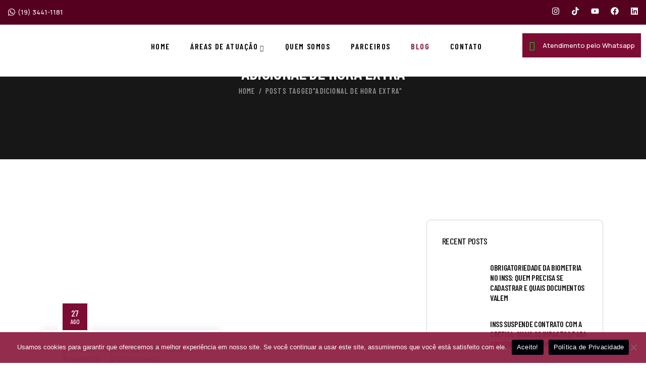

--- FILE ---
content_type: text/html; charset=UTF-8
request_url: https://menezesbonato.adv.br/tags/adicional-de-hora-extra/
body_size: 48845
content:
<!DOCTYPE html>
<html lang="pt-BR" prefix="og: https://ogp.me/ns#" class="no-js">
<head>
	<meta http-equiv="content-type" content="text/html; charset=UTF-8">
	<meta name="viewport" content="width=device-width, initial-scale=1">
	<link rel="profile" href="https://gmpg.org/xfn/11">
		<style>img:is([sizes="auto" i], [sizes^="auto," i]) { contain-intrinsic-size: 3000px 1500px }</style>
	
<!-- Google Tag Manager for WordPress by gtm4wp.com -->
<script data-cfasync="false" data-pagespeed-no-defer>
	var gtm4wp_datalayer_name = "dataLayer";
	var dataLayer = dataLayer || [];
</script>
<!-- End Google Tag Manager for WordPress by gtm4wp.com -->
<!-- Otimização para mecanismos de pesquisa pelo Rank Math - https://rankmath.com/ -->
<title>Adicional de hora extra - Menezes Bonato Advogados</title>
<meta name="robots" content="follow, noindex"/>
<meta property="og:locale" content="pt_BR" />
<meta property="og:type" content="article" />
<meta property="og:title" content="Adicional de hora extra - Menezes Bonato Advogados" />
<meta property="og:url" content="https://menezesbonato.adv.br/tags/adicional-de-hora-extra/" />
<meta property="og:site_name" content="Menezes Bonato Advogados Associados" />
<meta name="twitter:card" content="summary_large_image" />
<meta name="twitter:title" content="Adicional de hora extra - Menezes Bonato Advogados" />
<meta name="twitter:label1" content="Posts" />
<meta name="twitter:data1" content="1" />
<script type="application/ld+json" class="rank-math-schema">{"@context":"https://schema.org","@graph":[{"@type":"LegalService","@id":"https://menezesbonato.adv.br/#organization","name":"Menezes Bonato Advogados Associados","url":"https://menezesbonato.adv.br","openingHours":["Monday,Tuesday,Wednesday,Thursday,Friday,Saturday,Sunday 09:00-17:00"]},{"@type":"WebSite","@id":"https://menezesbonato.adv.br/#website","url":"https://menezesbonato.adv.br","name":"Menezes Bonato Advogados Associados","alternateName":"Menezes Bonato","publisher":{"@id":"https://menezesbonato.adv.br/#organization"},"inLanguage":"pt-BR"},{"@type":"CollectionPage","@id":"https://menezesbonato.adv.br/tags/adicional-de-hora-extra/#webpage","url":"https://menezesbonato.adv.br/tags/adicional-de-hora-extra/","name":"Adicional de hora extra - Menezes Bonato Advogados","isPartOf":{"@id":"https://menezesbonato.adv.br/#website"},"inLanguage":"pt-BR"}]}</script>
<!-- /Plugin de SEO Rank Math para WordPress -->

<link rel='dns-prefetch' href='//fonts.googleapis.com' />
<link rel="alternate" type="application/rss+xml" title="Feed para Menezes Bonato Advogados &raquo;" href="https://menezesbonato.adv.br/feed/" />
<link rel="alternate" type="application/rss+xml" title="Feed de comentários para Menezes Bonato Advogados &raquo;" href="https://menezesbonato.adv.br/comments/feed/" />
<link rel="alternate" type="application/rss+xml" title="Feed de tag para Menezes Bonato Advogados &raquo; Adicional de hora extra" href="https://menezesbonato.adv.br/tags/adicional-de-hora-extra/feed/" />
<script type="text/javascript">
/* <![CDATA[ */
window._wpemojiSettings = {"baseUrl":"https:\/\/s.w.org\/images\/core\/emoji\/16.0.1\/72x72\/","ext":".png","svgUrl":"https:\/\/s.w.org\/images\/core\/emoji\/16.0.1\/svg\/","svgExt":".svg","source":{"concatemoji":"https:\/\/menezesbonato.adv.br\/wp-includes\/js\/wp-emoji-release.min.js?ver=6.8.3"}};
/*! This file is auto-generated */
!function(s,n){var o,i,e;function c(e){try{var t={supportTests:e,timestamp:(new Date).valueOf()};sessionStorage.setItem(o,JSON.stringify(t))}catch(e){}}function p(e,t,n){e.clearRect(0,0,e.canvas.width,e.canvas.height),e.fillText(t,0,0);var t=new Uint32Array(e.getImageData(0,0,e.canvas.width,e.canvas.height).data),a=(e.clearRect(0,0,e.canvas.width,e.canvas.height),e.fillText(n,0,0),new Uint32Array(e.getImageData(0,0,e.canvas.width,e.canvas.height).data));return t.every(function(e,t){return e===a[t]})}function u(e,t){e.clearRect(0,0,e.canvas.width,e.canvas.height),e.fillText(t,0,0);for(var n=e.getImageData(16,16,1,1),a=0;a<n.data.length;a++)if(0!==n.data[a])return!1;return!0}function f(e,t,n,a){switch(t){case"flag":return n(e,"\ud83c\udff3\ufe0f\u200d\u26a7\ufe0f","\ud83c\udff3\ufe0f\u200b\u26a7\ufe0f")?!1:!n(e,"\ud83c\udde8\ud83c\uddf6","\ud83c\udde8\u200b\ud83c\uddf6")&&!n(e,"\ud83c\udff4\udb40\udc67\udb40\udc62\udb40\udc65\udb40\udc6e\udb40\udc67\udb40\udc7f","\ud83c\udff4\u200b\udb40\udc67\u200b\udb40\udc62\u200b\udb40\udc65\u200b\udb40\udc6e\u200b\udb40\udc67\u200b\udb40\udc7f");case"emoji":return!a(e,"\ud83e\udedf")}return!1}function g(e,t,n,a){var r="undefined"!=typeof WorkerGlobalScope&&self instanceof WorkerGlobalScope?new OffscreenCanvas(300,150):s.createElement("canvas"),o=r.getContext("2d",{willReadFrequently:!0}),i=(o.textBaseline="top",o.font="600 32px Arial",{});return e.forEach(function(e){i[e]=t(o,e,n,a)}),i}function t(e){var t=s.createElement("script");t.src=e,t.defer=!0,s.head.appendChild(t)}"undefined"!=typeof Promise&&(o="wpEmojiSettingsSupports",i=["flag","emoji"],n.supports={everything:!0,everythingExceptFlag:!0},e=new Promise(function(e){s.addEventListener("DOMContentLoaded",e,{once:!0})}),new Promise(function(t){var n=function(){try{var e=JSON.parse(sessionStorage.getItem(o));if("object"==typeof e&&"number"==typeof e.timestamp&&(new Date).valueOf()<e.timestamp+604800&&"object"==typeof e.supportTests)return e.supportTests}catch(e){}return null}();if(!n){if("undefined"!=typeof Worker&&"undefined"!=typeof OffscreenCanvas&&"undefined"!=typeof URL&&URL.createObjectURL&&"undefined"!=typeof Blob)try{var e="postMessage("+g.toString()+"("+[JSON.stringify(i),f.toString(),p.toString(),u.toString()].join(",")+"));",a=new Blob([e],{type:"text/javascript"}),r=new Worker(URL.createObjectURL(a),{name:"wpTestEmojiSupports"});return void(r.onmessage=function(e){c(n=e.data),r.terminate(),t(n)})}catch(e){}c(n=g(i,f,p,u))}t(n)}).then(function(e){for(var t in e)n.supports[t]=e[t],n.supports.everything=n.supports.everything&&n.supports[t],"flag"!==t&&(n.supports.everythingExceptFlag=n.supports.everythingExceptFlag&&n.supports[t]);n.supports.everythingExceptFlag=n.supports.everythingExceptFlag&&!n.supports.flag,n.DOMReady=!1,n.readyCallback=function(){n.DOMReady=!0}}).then(function(){return e}).then(function(){var e;n.supports.everything||(n.readyCallback(),(e=n.source||{}).concatemoji?t(e.concatemoji):e.wpemoji&&e.twemoji&&(t(e.twemoji),t(e.wpemoji)))}))}((window,document),window._wpemojiSettings);
/* ]]> */
</script>
<link rel='stylesheet' id='premium-addons-css' href='https://menezesbonato.adv.br/wp-content/plugins/premium-addons-for-elementor/assets/frontend/min-css/premium-addons.min.css?ver=4.11.46' type='text/css' media='all' />
<style id='wp-emoji-styles-inline-css' type='text/css'>

	img.wp-smiley, img.emoji {
		display: inline !important;
		border: none !important;
		box-shadow: none !important;
		height: 1em !important;
		width: 1em !important;
		margin: 0 0.07em !important;
		vertical-align: -0.1em !important;
		background: none !important;
		padding: 0 !important;
	}
</style>
<link rel='stylesheet' id='wp-block-library-css' href='https://menezesbonato.adv.br/wp-includes/css/dist/block-library/style.min.css?ver=6.8.3' type='text/css' media='all' />
<style id='wp-block-library-theme-inline-css' type='text/css'>
.wp-block-audio :where(figcaption){color:#555;font-size:13px;text-align:center}.is-dark-theme .wp-block-audio :where(figcaption){color:#ffffffa6}.wp-block-audio{margin:0 0 1em}.wp-block-code{border:1px solid #ccc;border-radius:4px;font-family:Menlo,Consolas,monaco,monospace;padding:.8em 1em}.wp-block-embed :where(figcaption){color:#555;font-size:13px;text-align:center}.is-dark-theme .wp-block-embed :where(figcaption){color:#ffffffa6}.wp-block-embed{margin:0 0 1em}.blocks-gallery-caption{color:#555;font-size:13px;text-align:center}.is-dark-theme .blocks-gallery-caption{color:#ffffffa6}:root :where(.wp-block-image figcaption){color:#555;font-size:13px;text-align:center}.is-dark-theme :root :where(.wp-block-image figcaption){color:#ffffffa6}.wp-block-image{margin:0 0 1em}.wp-block-pullquote{border-bottom:4px solid;border-top:4px solid;color:currentColor;margin-bottom:1.75em}.wp-block-pullquote cite,.wp-block-pullquote footer,.wp-block-pullquote__citation{color:currentColor;font-size:.8125em;font-style:normal;text-transform:uppercase}.wp-block-quote{border-left:.25em solid;margin:0 0 1.75em;padding-left:1em}.wp-block-quote cite,.wp-block-quote footer{color:currentColor;font-size:.8125em;font-style:normal;position:relative}.wp-block-quote:where(.has-text-align-right){border-left:none;border-right:.25em solid;padding-left:0;padding-right:1em}.wp-block-quote:where(.has-text-align-center){border:none;padding-left:0}.wp-block-quote.is-large,.wp-block-quote.is-style-large,.wp-block-quote:where(.is-style-plain){border:none}.wp-block-search .wp-block-search__label{font-weight:700}.wp-block-search__button{border:1px solid #ccc;padding:.375em .625em}:where(.wp-block-group.has-background){padding:1.25em 2.375em}.wp-block-separator.has-css-opacity{opacity:.4}.wp-block-separator{border:none;border-bottom:2px solid;margin-left:auto;margin-right:auto}.wp-block-separator.has-alpha-channel-opacity{opacity:1}.wp-block-separator:not(.is-style-wide):not(.is-style-dots){width:100px}.wp-block-separator.has-background:not(.is-style-dots){border-bottom:none;height:1px}.wp-block-separator.has-background:not(.is-style-wide):not(.is-style-dots){height:2px}.wp-block-table{margin:0 0 1em}.wp-block-table td,.wp-block-table th{word-break:normal}.wp-block-table :where(figcaption){color:#555;font-size:13px;text-align:center}.is-dark-theme .wp-block-table :where(figcaption){color:#ffffffa6}.wp-block-video :where(figcaption){color:#555;font-size:13px;text-align:center}.is-dark-theme .wp-block-video :where(figcaption){color:#ffffffa6}.wp-block-video{margin:0 0 1em}:root :where(.wp-block-template-part.has-background){margin-bottom:0;margin-top:0;padding:1.25em 2.375em}
</style>
<style id='classic-theme-styles-inline-css' type='text/css'>
/*! This file is auto-generated */
.wp-block-button__link{color:#fff;background-color:#32373c;border-radius:9999px;box-shadow:none;text-decoration:none;padding:calc(.667em + 2px) calc(1.333em + 2px);font-size:1.125em}.wp-block-file__button{background:#32373c;color:#fff;text-decoration:none}
</style>
<style id='global-styles-inline-css' type='text/css'>
:root{--wp--preset--aspect-ratio--square: 1;--wp--preset--aspect-ratio--4-3: 4/3;--wp--preset--aspect-ratio--3-4: 3/4;--wp--preset--aspect-ratio--3-2: 3/2;--wp--preset--aspect-ratio--2-3: 2/3;--wp--preset--aspect-ratio--16-9: 16/9;--wp--preset--aspect-ratio--9-16: 9/16;--wp--preset--color--black: #000000;--wp--preset--color--cyan-bluish-gray: #abb8c3;--wp--preset--color--white: #ffffff;--wp--preset--color--pale-pink: #f78da7;--wp--preset--color--vivid-red: #cf2e2e;--wp--preset--color--luminous-vivid-orange: #ff6900;--wp--preset--color--luminous-vivid-amber: #fcb900;--wp--preset--color--light-green-cyan: #7bdcb5;--wp--preset--color--vivid-green-cyan: #00d084;--wp--preset--color--pale-cyan-blue: #8ed1fc;--wp--preset--color--vivid-cyan-blue: #0693e3;--wp--preset--color--vivid-purple: #9b51e0;--wp--preset--gradient--vivid-cyan-blue-to-vivid-purple: linear-gradient(135deg,rgba(6,147,227,1) 0%,rgb(155,81,224) 100%);--wp--preset--gradient--light-green-cyan-to-vivid-green-cyan: linear-gradient(135deg,rgb(122,220,180) 0%,rgb(0,208,130) 100%);--wp--preset--gradient--luminous-vivid-amber-to-luminous-vivid-orange: linear-gradient(135deg,rgba(252,185,0,1) 0%,rgba(255,105,0,1) 100%);--wp--preset--gradient--luminous-vivid-orange-to-vivid-red: linear-gradient(135deg,rgba(255,105,0,1) 0%,rgb(207,46,46) 100%);--wp--preset--gradient--very-light-gray-to-cyan-bluish-gray: linear-gradient(135deg,rgb(238,238,238) 0%,rgb(169,184,195) 100%);--wp--preset--gradient--cool-to-warm-spectrum: linear-gradient(135deg,rgb(74,234,220) 0%,rgb(151,120,209) 20%,rgb(207,42,186) 40%,rgb(238,44,130) 60%,rgb(251,105,98) 80%,rgb(254,248,76) 100%);--wp--preset--gradient--blush-light-purple: linear-gradient(135deg,rgb(255,206,236) 0%,rgb(152,150,240) 100%);--wp--preset--gradient--blush-bordeaux: linear-gradient(135deg,rgb(254,205,165) 0%,rgb(254,45,45) 50%,rgb(107,0,62) 100%);--wp--preset--gradient--luminous-dusk: linear-gradient(135deg,rgb(255,203,112) 0%,rgb(199,81,192) 50%,rgb(65,88,208) 100%);--wp--preset--gradient--pale-ocean: linear-gradient(135deg,rgb(255,245,203) 0%,rgb(182,227,212) 50%,rgb(51,167,181) 100%);--wp--preset--gradient--electric-grass: linear-gradient(135deg,rgb(202,248,128) 0%,rgb(113,206,126) 100%);--wp--preset--gradient--midnight: linear-gradient(135deg,rgb(2,3,129) 0%,rgb(40,116,252) 100%);--wp--preset--font-size--small: 13px;--wp--preset--font-size--medium: 20px;--wp--preset--font-size--large: 36px;--wp--preset--font-size--x-large: 42px;--wp--preset--spacing--20: 0.44rem;--wp--preset--spacing--30: 0.67rem;--wp--preset--spacing--40: 1rem;--wp--preset--spacing--50: 1.5rem;--wp--preset--spacing--60: 2.25rem;--wp--preset--spacing--70: 3.38rem;--wp--preset--spacing--80: 5.06rem;--wp--preset--shadow--natural: 6px 6px 9px rgba(0, 0, 0, 0.2);--wp--preset--shadow--deep: 12px 12px 50px rgba(0, 0, 0, 0.4);--wp--preset--shadow--sharp: 6px 6px 0px rgba(0, 0, 0, 0.2);--wp--preset--shadow--outlined: 6px 6px 0px -3px rgba(255, 255, 255, 1), 6px 6px rgba(0, 0, 0, 1);--wp--preset--shadow--crisp: 6px 6px 0px rgba(0, 0, 0, 1);}:where(.is-layout-flex){gap: 0.5em;}:where(.is-layout-grid){gap: 0.5em;}body .is-layout-flex{display: flex;}.is-layout-flex{flex-wrap: wrap;align-items: center;}.is-layout-flex > :is(*, div){margin: 0;}body .is-layout-grid{display: grid;}.is-layout-grid > :is(*, div){margin: 0;}:where(.wp-block-columns.is-layout-flex){gap: 2em;}:where(.wp-block-columns.is-layout-grid){gap: 2em;}:where(.wp-block-post-template.is-layout-flex){gap: 1.25em;}:where(.wp-block-post-template.is-layout-grid){gap: 1.25em;}.has-black-color{color: var(--wp--preset--color--black) !important;}.has-cyan-bluish-gray-color{color: var(--wp--preset--color--cyan-bluish-gray) !important;}.has-white-color{color: var(--wp--preset--color--white) !important;}.has-pale-pink-color{color: var(--wp--preset--color--pale-pink) !important;}.has-vivid-red-color{color: var(--wp--preset--color--vivid-red) !important;}.has-luminous-vivid-orange-color{color: var(--wp--preset--color--luminous-vivid-orange) !important;}.has-luminous-vivid-amber-color{color: var(--wp--preset--color--luminous-vivid-amber) !important;}.has-light-green-cyan-color{color: var(--wp--preset--color--light-green-cyan) !important;}.has-vivid-green-cyan-color{color: var(--wp--preset--color--vivid-green-cyan) !important;}.has-pale-cyan-blue-color{color: var(--wp--preset--color--pale-cyan-blue) !important;}.has-vivid-cyan-blue-color{color: var(--wp--preset--color--vivid-cyan-blue) !important;}.has-vivid-purple-color{color: var(--wp--preset--color--vivid-purple) !important;}.has-black-background-color{background-color: var(--wp--preset--color--black) !important;}.has-cyan-bluish-gray-background-color{background-color: var(--wp--preset--color--cyan-bluish-gray) !important;}.has-white-background-color{background-color: var(--wp--preset--color--white) !important;}.has-pale-pink-background-color{background-color: var(--wp--preset--color--pale-pink) !important;}.has-vivid-red-background-color{background-color: var(--wp--preset--color--vivid-red) !important;}.has-luminous-vivid-orange-background-color{background-color: var(--wp--preset--color--luminous-vivid-orange) !important;}.has-luminous-vivid-amber-background-color{background-color: var(--wp--preset--color--luminous-vivid-amber) !important;}.has-light-green-cyan-background-color{background-color: var(--wp--preset--color--light-green-cyan) !important;}.has-vivid-green-cyan-background-color{background-color: var(--wp--preset--color--vivid-green-cyan) !important;}.has-pale-cyan-blue-background-color{background-color: var(--wp--preset--color--pale-cyan-blue) !important;}.has-vivid-cyan-blue-background-color{background-color: var(--wp--preset--color--vivid-cyan-blue) !important;}.has-vivid-purple-background-color{background-color: var(--wp--preset--color--vivid-purple) !important;}.has-black-border-color{border-color: var(--wp--preset--color--black) !important;}.has-cyan-bluish-gray-border-color{border-color: var(--wp--preset--color--cyan-bluish-gray) !important;}.has-white-border-color{border-color: var(--wp--preset--color--white) !important;}.has-pale-pink-border-color{border-color: var(--wp--preset--color--pale-pink) !important;}.has-vivid-red-border-color{border-color: var(--wp--preset--color--vivid-red) !important;}.has-luminous-vivid-orange-border-color{border-color: var(--wp--preset--color--luminous-vivid-orange) !important;}.has-luminous-vivid-amber-border-color{border-color: var(--wp--preset--color--luminous-vivid-amber) !important;}.has-light-green-cyan-border-color{border-color: var(--wp--preset--color--light-green-cyan) !important;}.has-vivid-green-cyan-border-color{border-color: var(--wp--preset--color--vivid-green-cyan) !important;}.has-pale-cyan-blue-border-color{border-color: var(--wp--preset--color--pale-cyan-blue) !important;}.has-vivid-cyan-blue-border-color{border-color: var(--wp--preset--color--vivid-cyan-blue) !important;}.has-vivid-purple-border-color{border-color: var(--wp--preset--color--vivid-purple) !important;}.has-vivid-cyan-blue-to-vivid-purple-gradient-background{background: var(--wp--preset--gradient--vivid-cyan-blue-to-vivid-purple) !important;}.has-light-green-cyan-to-vivid-green-cyan-gradient-background{background: var(--wp--preset--gradient--light-green-cyan-to-vivid-green-cyan) !important;}.has-luminous-vivid-amber-to-luminous-vivid-orange-gradient-background{background: var(--wp--preset--gradient--luminous-vivid-amber-to-luminous-vivid-orange) !important;}.has-luminous-vivid-orange-to-vivid-red-gradient-background{background: var(--wp--preset--gradient--luminous-vivid-orange-to-vivid-red) !important;}.has-very-light-gray-to-cyan-bluish-gray-gradient-background{background: var(--wp--preset--gradient--very-light-gray-to-cyan-bluish-gray) !important;}.has-cool-to-warm-spectrum-gradient-background{background: var(--wp--preset--gradient--cool-to-warm-spectrum) !important;}.has-blush-light-purple-gradient-background{background: var(--wp--preset--gradient--blush-light-purple) !important;}.has-blush-bordeaux-gradient-background{background: var(--wp--preset--gradient--blush-bordeaux) !important;}.has-luminous-dusk-gradient-background{background: var(--wp--preset--gradient--luminous-dusk) !important;}.has-pale-ocean-gradient-background{background: var(--wp--preset--gradient--pale-ocean) !important;}.has-electric-grass-gradient-background{background: var(--wp--preset--gradient--electric-grass) !important;}.has-midnight-gradient-background{background: var(--wp--preset--gradient--midnight) !important;}.has-small-font-size{font-size: var(--wp--preset--font-size--small) !important;}.has-medium-font-size{font-size: var(--wp--preset--font-size--medium) !important;}.has-large-font-size{font-size: var(--wp--preset--font-size--large) !important;}.has-x-large-font-size{font-size: var(--wp--preset--font-size--x-large) !important;}
:where(.wp-block-post-template.is-layout-flex){gap: 1.25em;}:where(.wp-block-post-template.is-layout-grid){gap: 1.25em;}
:where(.wp-block-columns.is-layout-flex){gap: 2em;}:where(.wp-block-columns.is-layout-grid){gap: 2em;}
:root :where(.wp-block-pullquote){font-size: 1.5em;line-height: 1.6;}
</style>
<link rel='stylesheet' id='cookie-notice-front-css' href='https://menezesbonato.adv.br/wp-content/plugins/cookie-notice/css/front.min.css?ver=2.5.8' type='text/css' media='all' />
<link rel='stylesheet' id='elementor-frontend-css' href='https://menezesbonato.adv.br/wp-content/plugins/elementor/assets/css/frontend.min.css?ver=3.32.5' type='text/css' media='all' />
<link rel='stylesheet' id='widget-icon-list-css' href='https://menezesbonato.adv.br/wp-content/plugins/elementor/assets/css/widget-icon-list.min.css?ver=3.32.5' type='text/css' media='all' />
<link rel='stylesheet' id='widget-icon-box-css' href='https://menezesbonato.adv.br/wp-content/plugins/elementor/assets/css/widget-icon-box.min.css?ver=3.32.5' type='text/css' media='all' />
<link rel='stylesheet' id='elementor-post-15303-css' href='https://menezesbonato.adv.br/wp-content/uploads/elementor/css/post-15303.css?ver=1762581317' type='text/css' media='all' />
<link rel='stylesheet' id='elementor-post-13454-css' href='https://menezesbonato.adv.br/wp-content/cache/background-css/1/menezesbonato.adv.br/wp-content/uploads/elementor/css/post-13454.css?ver=1762581330&wpr_t=1762578201' type='text/css' media='all' />
<link rel='stylesheet' id='elementor-post-138-css' href='https://menezesbonato.adv.br/wp-content/uploads/elementor/css/post-138.css?ver=1762581318' type='text/css' media='all' />
<link rel='stylesheet' id='elementor-post-188-css' href='https://menezesbonato.adv.br/wp-content/uploads/elementor/css/post-188.css?ver=1762581318' type='text/css' media='all' />
<link rel='stylesheet' id='wpr-text-animations-css-css' href='https://menezesbonato.adv.br/wp-content/plugins/royal-elementor-addons/assets/css/lib/animations/text-animations.min.css?ver=1.7.1037' type='text/css' media='all' />
<link rel='stylesheet' id='wpr-addons-css-css' href='https://menezesbonato.adv.br/wp-content/cache/background-css/1/menezesbonato.adv.br/wp-content/plugins/royal-elementor-addons/assets/css/frontend.min.css?ver=1.7.1037&wpr_t=1762578201' type='text/css' media='all' />
<link rel='stylesheet' id='font-awesome-5-all-css' href='https://menezesbonato.adv.br/wp-content/plugins/elementor/assets/lib/font-awesome/css/all.min.css?ver=4.11.46' type='text/css' media='all' />
<link rel='stylesheet' id='pisole-fonts-css' href='https://fonts.googleapis.com/css2?family=Manrope:wght@300;400;500;600;700;800&#038;family=Barlow+Condensed:wght@300;400;500;600;700;800;900&#038;display=swap' type='text/css' media='all' />
<link rel='stylesheet' id='dashicons-css' href='https://menezesbonato.adv.br/wp-includes/css/dashicons.min.css?ver=6.8.3' type='text/css' media='all' />
<link rel='stylesheet' id='swiper-css' href='https://menezesbonato.adv.br/wp-content/plugins/elementor/assets/lib/swiper/v8/css/swiper.min.css?ver=8.4.5' type='text/css' media='all' />
<link rel='stylesheet' id='magnific-css' href='https://menezesbonato.adv.br/wp-content/themes/pisole/assets/js/magnific/magnific-popup.css?ver=6.8.3' type='text/css' media='all' />
<link rel='stylesheet' id='mcustomscrollbar-css' href='https://menezesbonato.adv.br/wp-content/cache/background-css/1/menezesbonato.adv.br/wp-content/themes/pisole/assets/js/scroll/jquery.mCustomScrollbar.min.css?ver=6.8.3&wpr_t=1762578201' type='text/css' media='all' />
<link rel='stylesheet' id='fontawesome-css' href='https://menezesbonato.adv.br/wp-content/themes/pisole/assets/css/fontawesome/css/all.min.css?ver=6.8.3' type='text/css' media='all' />
<link rel='stylesheet' id='pisole-icon-css' href='https://menezesbonato.adv.br/wp-content/themes/pisole/assets/css/icons/style.css?ver=6.8.3' type='text/css' media='all' />
<link rel='stylesheet' id='pisole-style-css' href='https://menezesbonato.adv.br/wp-content/themes/pisole/style.css?ver=6.8.3' type='text/css' media='all' />
<link rel='stylesheet' id='bootstrap-css' href='https://menezesbonato.adv.br/wp-content/themes/pisole/assets/css/bootstrap.css?ver=1.0.2' type='text/css' media='all' />
<link rel='stylesheet' id='pisole-template-css' href='https://menezesbonato.adv.br/wp-content/cache/background-css/1/menezesbonato.adv.br/wp-content/themes/pisole/assets/css/template.css?ver=1.0.2&wpr_t=1762578201' type='text/css' media='all' />
<link rel='stylesheet' id='pisole-custom-style-color-css' href='https://menezesbonato.adv.br/wp-content/themes/pisole/assets/css/custom_script.css?ver=6.8.3' type='text/css' media='all' />
<style id='pisole-custom-style-color-inline-css' type='text/css'>
 :root{ --pisole-nfpage-image-width: 500px;}
</style>
<style id='rocket-lazyload-inline-css' type='text/css'>
.rll-youtube-player{position:relative;padding-bottom:56.23%;height:0;overflow:hidden;max-width:100%;}.rll-youtube-player:focus-within{outline: 2px solid currentColor;outline-offset: 5px;}.rll-youtube-player iframe{position:absolute;top:0;left:0;width:100%;height:100%;z-index:100;background:0 0}.rll-youtube-player img{bottom:0;display:block;left:0;margin:auto;max-width:100%;width:100%;position:absolute;right:0;top:0;border:none;height:auto;-webkit-transition:.4s all;-moz-transition:.4s all;transition:.4s all}.rll-youtube-player img:hover{-webkit-filter:brightness(75%)}.rll-youtube-player .play{height:100%;width:100%;left:0;top:0;position:absolute;background:var(--wpr-bg-7f25920e-a997-44ac-836c-985fca9338cc) no-repeat center;background-color: transparent !important;cursor:pointer;border:none;}
</style>
<link rel='stylesheet' id='elementor-gf-local-roboto-css' href='https://menezesbonato.adv.br/wp-content/uploads/elementor/google-fonts/css/roboto.css?ver=1742234367' type='text/css' media='all' />
<link rel='stylesheet' id='elementor-gf-local-robotoslab-css' href='https://menezesbonato.adv.br/wp-content/uploads/elementor/google-fonts/css/robotoslab.css?ver=1742234384' type='text/css' media='all' />
<script type="text/javascript" id="cookie-notice-front-js-before">
/* <![CDATA[ */
var cnArgs = {"ajaxUrl":"https:\/\/menezesbonato.adv.br\/wp-admin\/admin-ajax.php","nonce":"b6b8ad59c2","hideEffect":"fade","position":"bottom","onScroll":false,"onScrollOffset":100,"onClick":false,"cookieName":"cookie_notice_accepted","cookieTime":2592000,"cookieTimeRejected":2592000,"globalCookie":false,"redirection":false,"cache":true,"revokeCookies":false,"revokeCookiesOpt":"automatic"};
/* ]]> */
</script>
<script type="text/javascript" src="https://menezesbonato.adv.br/wp-content/plugins/cookie-notice/js/front.min.js?ver=2.5.8" id="cookie-notice-front-js"></script>
<script type="text/javascript" data-cfasync="false" src="https://menezesbonato.adv.br/wp-includes/js/jquery/jquery.min.js?ver=3.7.1" id="jquery-core-js"></script>
<script type="text/javascript" data-cfasync="false" src="https://menezesbonato.adv.br/wp-includes/js/jquery/jquery-migrate.min.js?ver=3.4.1" id="jquery-migrate-js"></script>
<script type="text/javascript" src="https://menezesbonato.adv.br/wp-content/themes/pisole/assets/js/bootstrap.min.js?ver=6.8.3" id="bootstrap-js"></script>
<script type="text/javascript" src="https://menezesbonato.adv.br/wp-content/themes/pisole/assets/js/scroll/jquery.mCustomScrollbar.min.js?ver=6.8.3" id="mcustomscrollbar-js"></script>
<script type="text/javascript" src="https://menezesbonato.adv.br/wp-content/themes/pisole/assets/js/magnific/jquery.magnific-popup.min.js?ver=6.8.3" id="jquery-magnific-popup-js"></script>
<script type="text/javascript" src="https://menezesbonato.adv.br/wp-content/themes/pisole/assets/js/jquery.cookie.js?ver=6.8.3" id="jquery-cookie-js"></script>
<script type="text/javascript" src="https://menezesbonato.adv.br/wp-content/themes/pisole/assets/js/jquery.appear.js?ver=6.8.3" id="jquery-appear-js"></script>
<script type="text/javascript" src="https://menezesbonato.adv.br/wp-includes/js/imagesloaded.min.js?ver=5.0.0" id="imagesloaded-js"></script>
<script type="text/javascript" src="https://menezesbonato.adv.br/wp-includes/js/masonry.min.js?ver=4.2.2" id="masonry-js"></script>
<script type="text/javascript" src="https://menezesbonato.adv.br/wp-includes/js/jquery/jquery.masonry.min.js?ver=3.1.2b" id="jquery-masonry-js"></script>
<script type="text/javascript" src="https://menezesbonato.adv.br/wp-content/themes/pisole/assets/js/main.js?ver=6.8.3" id="pisole-main-js"></script>
<link rel="https://api.w.org/" href="https://menezesbonato.adv.br/wp-json/" /><link rel="alternate" title="JSON" type="application/json" href="https://menezesbonato.adv.br/wp-json/wp/v2/tags/1536" /><link rel="EditURI" type="application/rsd+xml" title="RSD" href="https://menezesbonato.adv.br/xmlrpc.php?rsd" />
<meta name="generator" content="WordPress 6.8.3" />
<meta name="generator" content="Redux 4.5.8" /><script> var ajaxurl = "https://menezesbonato.adv.br/wp-admin/admin-ajax.php";</script>
<!-- Google Tag Manager for WordPress by gtm4wp.com -->
<!-- GTM Container placement set to automatic -->
<script data-cfasync="false" data-pagespeed-no-defer type="text/javascript">
	var dataLayer_content = {"pagePostType":"post","pagePostType2":"tag-post"};
	dataLayer.push( dataLayer_content );
</script>
<script data-cfasync="false" data-pagespeed-no-defer type="text/javascript">
(function(w,d,s,l,i){w[l]=w[l]||[];w[l].push({'gtm.start':
new Date().getTime(),event:'gtm.js'});var f=d.getElementsByTagName(s)[0],
j=d.createElement(s),dl=l!='dataLayer'?'&l='+l:'';j.async=true;j.src=
'//www.googletagmanager.com/gtm.js?id='+i+dl;f.parentNode.insertBefore(j,f);
})(window,document,'script','dataLayer','GTM-MNCSGB3N');
</script>
<!-- End Google Tag Manager for WordPress by gtm4wp.com --><meta name="generator" content="Elementor 3.32.5; features: e_font_icon_svg, additional_custom_breakpoints; settings: css_print_method-external, google_font-enabled, font_display-swap">
			<style>
				.e-con.e-parent:nth-of-type(n+4):not(.e-lazyloaded):not(.e-no-lazyload),
				.e-con.e-parent:nth-of-type(n+4):not(.e-lazyloaded):not(.e-no-lazyload) * {
					background-image: none !important;
				}
				@media screen and (max-height: 1024px) {
					.e-con.e-parent:nth-of-type(n+3):not(.e-lazyloaded):not(.e-no-lazyload),
					.e-con.e-parent:nth-of-type(n+3):not(.e-lazyloaded):not(.e-no-lazyload) * {
						background-image: none !important;
					}
				}
				@media screen and (max-height: 640px) {
					.e-con.e-parent:nth-of-type(n+2):not(.e-lazyloaded):not(.e-no-lazyload),
					.e-con.e-parent:nth-of-type(n+2):not(.e-lazyloaded):not(.e-no-lazyload) * {
						background-image: none !important;
					}
				}
			</style>
			<style type="text/css" id="custom-background-css">
body.custom-background { background-color: #ffffff; }
</style>
	<meta name="generator" content="Powered by Slider Revolution 6.7.38 - responsive, Mobile-Friendly Slider Plugin for WordPress with comfortable drag and drop interface." />
<link rel="icon" href="https://menezesbonato.adv.br/wp-content/uploads/2024/03/cropped-favicon-32x32.jpg" sizes="32x32" />
<link rel="icon" href="https://menezesbonato.adv.br/wp-content/uploads/2024/03/cropped-favicon-192x192.jpg" sizes="192x192" />
<link rel="apple-touch-icon" href="https://menezesbonato.adv.br/wp-content/uploads/2024/03/cropped-favicon-180x180.jpg" />
<meta name="msapplication-TileImage" content="https://menezesbonato.adv.br/wp-content/uploads/2024/03/cropped-favicon-270x270.jpg" />
<script>function setREVStartSize(e){
			//window.requestAnimationFrame(function() {
				window.RSIW = window.RSIW===undefined ? window.innerWidth : window.RSIW;
				window.RSIH = window.RSIH===undefined ? window.innerHeight : window.RSIH;
				try {
					var pw = document.getElementById(e.c).parentNode.offsetWidth,
						newh;
					pw = pw===0 || isNaN(pw) || (e.l=="fullwidth" || e.layout=="fullwidth") ? window.RSIW : pw;
					e.tabw = e.tabw===undefined ? 0 : parseInt(e.tabw);
					e.thumbw = e.thumbw===undefined ? 0 : parseInt(e.thumbw);
					e.tabh = e.tabh===undefined ? 0 : parseInt(e.tabh);
					e.thumbh = e.thumbh===undefined ? 0 : parseInt(e.thumbh);
					e.tabhide = e.tabhide===undefined ? 0 : parseInt(e.tabhide);
					e.thumbhide = e.thumbhide===undefined ? 0 : parseInt(e.thumbhide);
					e.mh = e.mh===undefined || e.mh=="" || e.mh==="auto" ? 0 : parseInt(e.mh,0);
					if(e.layout==="fullscreen" || e.l==="fullscreen")
						newh = Math.max(e.mh,window.RSIH);
					else{
						e.gw = Array.isArray(e.gw) ? e.gw : [e.gw];
						for (var i in e.rl) if (e.gw[i]===undefined || e.gw[i]===0) e.gw[i] = e.gw[i-1];
						e.gh = e.el===undefined || e.el==="" || (Array.isArray(e.el) && e.el.length==0)? e.gh : e.el;
						e.gh = Array.isArray(e.gh) ? e.gh : [e.gh];
						for (var i in e.rl) if (e.gh[i]===undefined || e.gh[i]===0) e.gh[i] = e.gh[i-1];
											
						var nl = new Array(e.rl.length),
							ix = 0,
							sl;
						e.tabw = e.tabhide>=pw ? 0 : e.tabw;
						e.thumbw = e.thumbhide>=pw ? 0 : e.thumbw;
						e.tabh = e.tabhide>=pw ? 0 : e.tabh;
						e.thumbh = e.thumbhide>=pw ? 0 : e.thumbh;
						for (var i in e.rl) nl[i] = e.rl[i]<window.RSIW ? 0 : e.rl[i];
						sl = nl[0];
						for (var i in nl) if (sl>nl[i] && nl[i]>0) { sl = nl[i]; ix=i;}
						var m = pw>(e.gw[ix]+e.tabw+e.thumbw) ? 1 : (pw-(e.tabw+e.thumbw)) / (e.gw[ix]);
						newh =  (e.gh[ix] * m) + (e.tabh + e.thumbh);
					}
					var el = document.getElementById(e.c);
					if (el!==null && el) el.style.height = newh+"px";
					el = document.getElementById(e.c+"_wrapper");
					if (el!==null && el) {
						el.style.height = newh+"px";
						el.style.display = "block";
					}
				} catch(e){
					console.log("Failure at Presize of Slider:" + e)
				}
			//});
		  };</script>
<style id="wpr_lightbox_styles">
				.lg-backdrop {
					background-color: rgba(0,0,0,0.6) !important;
				}
				.lg-toolbar,
				.lg-dropdown {
					background-color: rgba(0,0,0,0.8) !important;
				}
				.lg-dropdown:after {
					border-bottom-color: rgba(0,0,0,0.8) !important;
				}
				.lg-sub-html {
					background-color: rgba(0,0,0,0.8) !important;
				}
				.lg-thumb-outer,
				.lg-progress-bar {
					background-color: #444444 !important;
				}
				.lg-progress {
					background-color: #a90707 !important;
				}
				.lg-icon {
					color: #efefef !important;
					font-size: 20px !important;
				}
				.lg-icon.lg-toogle-thumb {
					font-size: 24px !important;
				}
				.lg-icon:hover,
				.lg-dropdown-text:hover {
					color: #ffffff !important;
				}
				.lg-sub-html,
				.lg-dropdown-text {
					color: #efefef !important;
					font-size: 14px !important;
				}
				#lg-counter {
					color: #efefef !important;
					font-size: 14px !important;
				}
				.lg-prev,
				.lg-next {
					font-size: 35px !important;
				}

				/* Defaults */
				.lg-icon {
				background-color: transparent !important;
				}

				#lg-counter {
				opacity: 0.9;
				}

				.lg-thumb-outer {
				padding: 0 10px;
				}

				.lg-thumb-item {
				border-radius: 0 !important;
				border: none !important;
				opacity: 0.5;
				}

				.lg-thumb-item.active {
					opacity: 1;
				}
	         </style><noscript><style id="rocket-lazyload-nojs-css">.rll-youtube-player, [data-lazy-src]{display:none !important;}</style></noscript><style id="wpr-lazyload-bg-container"></style><style id="wpr-lazyload-bg-exclusion"></style>
<noscript>
<style id="wpr-lazyload-bg-nostyle">.elementor-13454 .elementor-element.elementor-element-156e25e5 .custom-breadcrumb{--wpr-bg-a4c773bd-b220-41fb-a45c-0dbb2bd613a8: url('https://menezesbonato.adv.br/wp-content/uploads/2023/08/breadcrumb-01.jpg');}.story-with-background{--wpr-bg-8f5b5ebd-92b2-4868-9b46-d9df83dc70a2: url('https://menezesbonato.adv.br/wp-content/plugins/royal-elementor-addons/assets/css/');}.mCSB_scrollTools .mCSB_buttonDown,.mCSB_scrollTools .mCSB_buttonLeft,.mCSB_scrollTools .mCSB_buttonRight,.mCSB_scrollTools .mCSB_buttonUp{--wpr-bg-9297e5c5-8adb-4f06-822c-5dd6ee09e602: url('https://menezesbonato.adv.br/wp-content/themes/pisole/assets/js/scroll/mCSB_buttons.png');}.header-builder.header-bg-black{--wpr-bg-92b212da-04b1-444a-9791-eedada9367eb: url('https://menezesbonato.adv.br/wp-content/themes/pisole/assets/images/bg-header-builder.jpg');}.gva-offcanvas-content #gva-mobile-menu ul.gva-mobile-menu > li.menu-item-has-children .caret{--wpr-bg-b956a0a5-fd90-454c-bc3b-30b544ee1f68: url('https://menezesbonato.adv.br/wp-content/themes/pisole/assets/images/plus.png');}.gva-offcanvas-content #gva-mobile-menu ul.gva-mobile-menu > li.menu-item-has-children.menu-active .caret{--wpr-bg-989468dc-13aa-42e1-b276-f2fbdffc8bb2: url('https://menezesbonato.adv.br/wp-content/themes/pisole/assets/images/minium.png');}.col-border-line:after{--wpr-bg-55e4b060-527f-4516-b7d4-6c69613dc146: url('https://menezesbonato.adv.br/wp-content/themes/pisole/assets/images/bg-line.png');}.list-icon-one.arrow-1 .title:after{--wpr-bg-dd19bb94-4997-4724-8b31-4d75530dcf90: url('https://menezesbonato.adv.br/wp-content/themes/pisole/assets/images/arrow-1.png');}.list-icon-one.arrow-2 .title:after{--wpr-bg-a19e8a76-0c19-4942-a942-e707c85eb27e: url('https://menezesbonato.adv.br/wp-content/themes/pisole/assets/images/arrow-4.png');}.list-icon-one.arrow-3 .title:after{--wpr-bg-4e9b8d0a-7643-4ec7-aa6b-de43e854248d: url('https://menezesbonato.adv.br/wp-content/themes/pisole/assets/images/arrow-5.png');}.gsc-heading .heading-video .video-link span{--wpr-bg-e80fcf6c-2aa6-4d5e-8fdb-8510fff930b9: url('https://menezesbonato.adv.br/wp-content/themes/pisole/assets/images/arrow-3.png');}.gsc-heading.style-3 .content-inner .title > span:after{--wpr-bg-0637db08-a80a-4fd9-ac85-d956cc2fd9b6: url('https://menezesbonato.adv.br/wp-content/themes/pisole/assets/images/arrow.png');}.arrow-white .gsc-heading.style-3 .content-inner .title > span:after{--wpr-bg-8c821003-d48b-40c7-a2d4-7dd2d4f7cdfd: url('https://menezesbonato.adv.br/wp-content/themes/pisole/assets/images/arrow-white.png');}.about-five__single .title:before{--wpr-bg-c9c99b01-a929-41bd-ad2c-e0b7c809fd8a: url('https://menezesbonato.adv.br/wp-content/themes/pisole/assets/images/arrow-title.png');}.about-five__image:before{--wpr-bg-19e91146-2b24-4577-baf0-74b25b8c36da: url('https://menezesbonato.adv.br/wp-content/themes/pisole/assets/images/bg-image-3.png');}.team-one__image:before{--wpr-bg-26d8c9fa-b69e-4762-b24e-156a71feeb9c: url('https://menezesbonato.adv.br/wp-content/themes/pisole/assets/images/bg-shape.png');}.service-one__content:before{--wpr-bg-5caed3ea-1924-4cce-bfcf-bd9aa355b692: url('https://menezesbonato.adv.br/wp-content/themes/pisole/assets/images/bg-service.png');}.service-two__content:before{--wpr-bg-85368310-9869-4a56-a7cc-88dc12f8e255: url('https://menezesbonato.adv.br/wp-content/themes/pisole/assets/images/bg-service.png');}.text-with-arrow span:after{--wpr-bg-6f18bdba-ab49-4b3a-91d7-2698a49d0467: url('https://menezesbonato.adv.br/wp-content/themes/pisole/assets/images/line-arrow.png');}.swiper-content-inner .init-carousel-swiper:after, .swiper-content-inner .init-carousel-swiper-theme:after{--wpr-bg-23a0aa01-95e9-4503-b4a9-920aa86ef982: url('https://menezesbonato.adv.br/wp-content/themes/pisole/assets/images/preloader.gif');}select{--wpr-bg-23d58c74-d073-45f7-8051-f1fbd8b6e583: url('https://menezesbonato.adv.br/wp-content/themes/pisole/assets/images/down-arrow.svg');}.select2-container .select2-selection .select2-selection__arrow{--wpr-bg-72038393-b3f8-40da-8dfc-ddbe4a09195a: url('https://menezesbonato.adv.br/wp-content/themes/pisole/assets/images/down-arrow.svg');}.tp-blockmask,
.tp-blockmask_in,
.tp-blockmask_out{--wpr-bg-4d074585-caca-4cf1-9002-a5bb4b79a1ef: url('https://menezesbonato.adv.br/wp-content/plugins/revslider/sr6/assets/assets/gridtile.png');}.tp-blockmask,
.tp-blockmask_in,
.tp-blockmask_out{--wpr-bg-a63a90f0-91bc-4072-bd4c-9cf3f310bc49: url('https://menezesbonato.adv.br/wp-content/plugins/revslider/sr6/assets/assets/gridtile_white.png');}.tp-blockmask,
.tp-blockmask_in,
.tp-blockmask_out{--wpr-bg-d5de21ef-23ec-4014-9067-998ec6c4c16e: url('https://menezesbonato.adv.br/wp-content/plugins/revslider/sr6/assets/assets/gridtile_3x3.png');}.tp-blockmask,
.tp-blockmask_in,
.tp-blockmask_out{--wpr-bg-858aabb8-454e-4afe-a04d-7b00e4d87ad8: url('https://menezesbonato.adv.br/wp-content/plugins/revslider/sr6/assets/assets/gridtile_3x3_white.png');}.rs-layer.slidelink a div{--wpr-bg-6bb9e4b0-67e7-4011-a55a-d51809740372: url('https://menezesbonato.adv.br/wp-content/plugins/revslider/sr6/assets/assets/coloredbg.png');}.rs-layer.slidelink a span{--wpr-bg-3aa0f842-222c-4842-b75a-a3d54cdf9019: url('https://menezesbonato.adv.br/wp-content/plugins/revslider/sr6/assets/assets/coloredbg.png');}rs-loader.spinner0{--wpr-bg-e20e4271-0613-4012-857a-e6f277ac654e: url('https://menezesbonato.adv.br/wp-content/plugins/revslider/sr6/assets/assets/loader.gif');}rs-loader.spinner5{--wpr-bg-508cd332-a3ef-4e53-afd6-d28d4de7d996: url('https://menezesbonato.adv.br/wp-content/plugins/revslider/sr6/assets/assets/loader.gif');}.rll-youtube-player .play{--wpr-bg-7f25920e-a997-44ac-836c-985fca9338cc: url('https://menezesbonato.adv.br/wp-content/plugins/wp-rocket/assets/img/youtube.png');}</style>
</noscript>
<script type="application/javascript">const rocket_pairs = [{"selector":".elementor-13454 .elementor-element.elementor-element-156e25e5 .custom-breadcrumb","style":".elementor-13454 .elementor-element.elementor-element-156e25e5 .custom-breadcrumb{--wpr-bg-a4c773bd-b220-41fb-a45c-0dbb2bd613a8: url('https:\/\/menezesbonato.adv.br\/wp-content\/uploads\/2023\/08\/breadcrumb-01.jpg');}","hash":"a4c773bd-b220-41fb-a45c-0dbb2bd613a8","url":"https:\/\/menezesbonato.adv.br\/wp-content\/uploads\/2023\/08\/breadcrumb-01.jpg"},{"selector":".story-with-background","style":".story-with-background{--wpr-bg-8f5b5ebd-92b2-4868-9b46-d9df83dc70a2: url('https:\/\/menezesbonato.adv.br\/wp-content\/plugins\/royal-elementor-addons\/assets\/css\/');}","hash":"8f5b5ebd-92b2-4868-9b46-d9df83dc70a2","url":"https:\/\/menezesbonato.adv.br\/wp-content\/plugins\/royal-elementor-addons\/assets\/css\/"},{"selector":".mCSB_scrollTools .mCSB_buttonDown,.mCSB_scrollTools .mCSB_buttonLeft,.mCSB_scrollTools .mCSB_buttonRight,.mCSB_scrollTools .mCSB_buttonUp","style":".mCSB_scrollTools .mCSB_buttonDown,.mCSB_scrollTools .mCSB_buttonLeft,.mCSB_scrollTools .mCSB_buttonRight,.mCSB_scrollTools .mCSB_buttonUp{--wpr-bg-9297e5c5-8adb-4f06-822c-5dd6ee09e602: url('https:\/\/menezesbonato.adv.br\/wp-content\/themes\/pisole\/assets\/js\/scroll\/mCSB_buttons.png');}","hash":"9297e5c5-8adb-4f06-822c-5dd6ee09e602","url":"https:\/\/menezesbonato.adv.br\/wp-content\/themes\/pisole\/assets\/js\/scroll\/mCSB_buttons.png"},{"selector":".header-builder.header-bg-black","style":".header-builder.header-bg-black{--wpr-bg-92b212da-04b1-444a-9791-eedada9367eb: url('https:\/\/menezesbonato.adv.br\/wp-content\/themes\/pisole\/assets\/images\/bg-header-builder.jpg');}","hash":"92b212da-04b1-444a-9791-eedada9367eb","url":"https:\/\/menezesbonato.adv.br\/wp-content\/themes\/pisole\/assets\/images\/bg-header-builder.jpg"},{"selector":".gva-offcanvas-content #gva-mobile-menu ul.gva-mobile-menu > li.menu-item-has-children .caret","style":".gva-offcanvas-content #gva-mobile-menu ul.gva-mobile-menu > li.menu-item-has-children .caret{--wpr-bg-b956a0a5-fd90-454c-bc3b-30b544ee1f68: url('https:\/\/menezesbonato.adv.br\/wp-content\/themes\/pisole\/assets\/images\/plus.png');}","hash":"b956a0a5-fd90-454c-bc3b-30b544ee1f68","url":"https:\/\/menezesbonato.adv.br\/wp-content\/themes\/pisole\/assets\/images\/plus.png"},{"selector":".gva-offcanvas-content #gva-mobile-menu ul.gva-mobile-menu > li.menu-item-has-children.menu-active .caret","style":".gva-offcanvas-content #gva-mobile-menu ul.gva-mobile-menu > li.menu-item-has-children.menu-active .caret{--wpr-bg-989468dc-13aa-42e1-b276-f2fbdffc8bb2: url('https:\/\/menezesbonato.adv.br\/wp-content\/themes\/pisole\/assets\/images\/minium.png');}","hash":"989468dc-13aa-42e1-b276-f2fbdffc8bb2","url":"https:\/\/menezesbonato.adv.br\/wp-content\/themes\/pisole\/assets\/images\/minium.png"},{"selector":".col-border-line","style":".col-border-line:after{--wpr-bg-55e4b060-527f-4516-b7d4-6c69613dc146: url('https:\/\/menezesbonato.adv.br\/wp-content\/themes\/pisole\/assets\/images\/bg-line.png');}","hash":"55e4b060-527f-4516-b7d4-6c69613dc146","url":"https:\/\/menezesbonato.adv.br\/wp-content\/themes\/pisole\/assets\/images\/bg-line.png"},{"selector":".list-icon-one.arrow-1 .title","style":".list-icon-one.arrow-1 .title:after{--wpr-bg-dd19bb94-4997-4724-8b31-4d75530dcf90: url('https:\/\/menezesbonato.adv.br\/wp-content\/themes\/pisole\/assets\/images\/arrow-1.png');}","hash":"dd19bb94-4997-4724-8b31-4d75530dcf90","url":"https:\/\/menezesbonato.adv.br\/wp-content\/themes\/pisole\/assets\/images\/arrow-1.png"},{"selector":".list-icon-one.arrow-2 .title","style":".list-icon-one.arrow-2 .title:after{--wpr-bg-a19e8a76-0c19-4942-a942-e707c85eb27e: url('https:\/\/menezesbonato.adv.br\/wp-content\/themes\/pisole\/assets\/images\/arrow-4.png');}","hash":"a19e8a76-0c19-4942-a942-e707c85eb27e","url":"https:\/\/menezesbonato.adv.br\/wp-content\/themes\/pisole\/assets\/images\/arrow-4.png"},{"selector":".list-icon-one.arrow-3 .title","style":".list-icon-one.arrow-3 .title:after{--wpr-bg-4e9b8d0a-7643-4ec7-aa6b-de43e854248d: url('https:\/\/menezesbonato.adv.br\/wp-content\/themes\/pisole\/assets\/images\/arrow-5.png');}","hash":"4e9b8d0a-7643-4ec7-aa6b-de43e854248d","url":"https:\/\/menezesbonato.adv.br\/wp-content\/themes\/pisole\/assets\/images\/arrow-5.png"},{"selector":".gsc-heading .heading-video .video-link span","style":".gsc-heading .heading-video .video-link span{--wpr-bg-e80fcf6c-2aa6-4d5e-8fdb-8510fff930b9: url('https:\/\/menezesbonato.adv.br\/wp-content\/themes\/pisole\/assets\/images\/arrow-3.png');}","hash":"e80fcf6c-2aa6-4d5e-8fdb-8510fff930b9","url":"https:\/\/menezesbonato.adv.br\/wp-content\/themes\/pisole\/assets\/images\/arrow-3.png"},{"selector":".gsc-heading.style-3 .content-inner .title > span","style":".gsc-heading.style-3 .content-inner .title > span:after{--wpr-bg-0637db08-a80a-4fd9-ac85-d956cc2fd9b6: url('https:\/\/menezesbonato.adv.br\/wp-content\/themes\/pisole\/assets\/images\/arrow.png');}","hash":"0637db08-a80a-4fd9-ac85-d956cc2fd9b6","url":"https:\/\/menezesbonato.adv.br\/wp-content\/themes\/pisole\/assets\/images\/arrow.png"},{"selector":".arrow-white .gsc-heading.style-3 .content-inner .title > span","style":".arrow-white .gsc-heading.style-3 .content-inner .title > span:after{--wpr-bg-8c821003-d48b-40c7-a2d4-7dd2d4f7cdfd: url('https:\/\/menezesbonato.adv.br\/wp-content\/themes\/pisole\/assets\/images\/arrow-white.png');}","hash":"8c821003-d48b-40c7-a2d4-7dd2d4f7cdfd","url":"https:\/\/menezesbonato.adv.br\/wp-content\/themes\/pisole\/assets\/images\/arrow-white.png"},{"selector":".about-five__single .title","style":".about-five__single .title:before{--wpr-bg-c9c99b01-a929-41bd-ad2c-e0b7c809fd8a: url('https:\/\/menezesbonato.adv.br\/wp-content\/themes\/pisole\/assets\/images\/arrow-title.png');}","hash":"c9c99b01-a929-41bd-ad2c-e0b7c809fd8a","url":"https:\/\/menezesbonato.adv.br\/wp-content\/themes\/pisole\/assets\/images\/arrow-title.png"},{"selector":".about-five__image","style":".about-five__image:before{--wpr-bg-19e91146-2b24-4577-baf0-74b25b8c36da: url('https:\/\/menezesbonato.adv.br\/wp-content\/themes\/pisole\/assets\/images\/bg-image-3.png');}","hash":"19e91146-2b24-4577-baf0-74b25b8c36da","url":"https:\/\/menezesbonato.adv.br\/wp-content\/themes\/pisole\/assets\/images\/bg-image-3.png"},{"selector":".team-one__image","style":".team-one__image:before{--wpr-bg-26d8c9fa-b69e-4762-b24e-156a71feeb9c: url('https:\/\/menezesbonato.adv.br\/wp-content\/themes\/pisole\/assets\/images\/bg-shape.png');}","hash":"26d8c9fa-b69e-4762-b24e-156a71feeb9c","url":"https:\/\/menezesbonato.adv.br\/wp-content\/themes\/pisole\/assets\/images\/bg-shape.png"},{"selector":".service-one__content","style":".service-one__content:before{--wpr-bg-5caed3ea-1924-4cce-bfcf-bd9aa355b692: url('https:\/\/menezesbonato.adv.br\/wp-content\/themes\/pisole\/assets\/images\/bg-service.png');}","hash":"5caed3ea-1924-4cce-bfcf-bd9aa355b692","url":"https:\/\/menezesbonato.adv.br\/wp-content\/themes\/pisole\/assets\/images\/bg-service.png"},{"selector":".service-two__content","style":".service-two__content:before{--wpr-bg-85368310-9869-4a56-a7cc-88dc12f8e255: url('https:\/\/menezesbonato.adv.br\/wp-content\/themes\/pisole\/assets\/images\/bg-service.png');}","hash":"85368310-9869-4a56-a7cc-88dc12f8e255","url":"https:\/\/menezesbonato.adv.br\/wp-content\/themes\/pisole\/assets\/images\/bg-service.png"},{"selector":".text-with-arrow span","style":".text-with-arrow span:after{--wpr-bg-6f18bdba-ab49-4b3a-91d7-2698a49d0467: url('https:\/\/menezesbonato.adv.br\/wp-content\/themes\/pisole\/assets\/images\/line-arrow.png');}","hash":"6f18bdba-ab49-4b3a-91d7-2698a49d0467","url":"https:\/\/menezesbonato.adv.br\/wp-content\/themes\/pisole\/assets\/images\/line-arrow.png"},{"selector":".swiper-content-inner .init-carousel-swiper, .swiper-content-inner .init-carousel-swiper-theme","style":".swiper-content-inner .init-carousel-swiper:after, .swiper-content-inner .init-carousel-swiper-theme:after{--wpr-bg-23a0aa01-95e9-4503-b4a9-920aa86ef982: url('https:\/\/menezesbonato.adv.br\/wp-content\/themes\/pisole\/assets\/images\/preloader.gif');}","hash":"23a0aa01-95e9-4503-b4a9-920aa86ef982","url":"https:\/\/menezesbonato.adv.br\/wp-content\/themes\/pisole\/assets\/images\/preloader.gif"},{"selector":"select","style":"select{--wpr-bg-23d58c74-d073-45f7-8051-f1fbd8b6e583: url('https:\/\/menezesbonato.adv.br\/wp-content\/themes\/pisole\/assets\/images\/down-arrow.svg');}","hash":"23d58c74-d073-45f7-8051-f1fbd8b6e583","url":"https:\/\/menezesbonato.adv.br\/wp-content\/themes\/pisole\/assets\/images\/down-arrow.svg"},{"selector":".select2-container .select2-selection .select2-selection__arrow","style":".select2-container .select2-selection .select2-selection__arrow{--wpr-bg-72038393-b3f8-40da-8dfc-ddbe4a09195a: url('https:\/\/menezesbonato.adv.br\/wp-content\/themes\/pisole\/assets\/images\/down-arrow.svg');}","hash":"72038393-b3f8-40da-8dfc-ddbe4a09195a","url":"https:\/\/menezesbonato.adv.br\/wp-content\/themes\/pisole\/assets\/images\/down-arrow.svg"},{"selector":".tp-blockmask,\n.tp-blockmask_in,\n.tp-blockmask_out","style":".tp-blockmask,\n.tp-blockmask_in,\n.tp-blockmask_out{--wpr-bg-4d074585-caca-4cf1-9002-a5bb4b79a1ef: url('https:\/\/menezesbonato.adv.br\/wp-content\/plugins\/revslider\/sr6\/assets\/assets\/gridtile.png');}","hash":"4d074585-caca-4cf1-9002-a5bb4b79a1ef","url":"https:\/\/menezesbonato.adv.br\/wp-content\/plugins\/revslider\/sr6\/assets\/assets\/gridtile.png"},{"selector":".tp-blockmask,\n.tp-blockmask_in,\n.tp-blockmask_out","style":".tp-blockmask,\n.tp-blockmask_in,\n.tp-blockmask_out{--wpr-bg-a63a90f0-91bc-4072-bd4c-9cf3f310bc49: url('https:\/\/menezesbonato.adv.br\/wp-content\/plugins\/revslider\/sr6\/assets\/assets\/gridtile_white.png');}","hash":"a63a90f0-91bc-4072-bd4c-9cf3f310bc49","url":"https:\/\/menezesbonato.adv.br\/wp-content\/plugins\/revslider\/sr6\/assets\/assets\/gridtile_white.png"},{"selector":".tp-blockmask,\n.tp-blockmask_in,\n.tp-blockmask_out","style":".tp-blockmask,\n.tp-blockmask_in,\n.tp-blockmask_out{--wpr-bg-d5de21ef-23ec-4014-9067-998ec6c4c16e: url('https:\/\/menezesbonato.adv.br\/wp-content\/plugins\/revslider\/sr6\/assets\/assets\/gridtile_3x3.png');}","hash":"d5de21ef-23ec-4014-9067-998ec6c4c16e","url":"https:\/\/menezesbonato.adv.br\/wp-content\/plugins\/revslider\/sr6\/assets\/assets\/gridtile_3x3.png"},{"selector":".tp-blockmask,\n.tp-blockmask_in,\n.tp-blockmask_out","style":".tp-blockmask,\n.tp-blockmask_in,\n.tp-blockmask_out{--wpr-bg-858aabb8-454e-4afe-a04d-7b00e4d87ad8: url('https:\/\/menezesbonato.adv.br\/wp-content\/plugins\/revslider\/sr6\/assets\/assets\/gridtile_3x3_white.png');}","hash":"858aabb8-454e-4afe-a04d-7b00e4d87ad8","url":"https:\/\/menezesbonato.adv.br\/wp-content\/plugins\/revslider\/sr6\/assets\/assets\/gridtile_3x3_white.png"},{"selector":".rs-layer.slidelink a div","style":".rs-layer.slidelink a div{--wpr-bg-6bb9e4b0-67e7-4011-a55a-d51809740372: url('https:\/\/menezesbonato.adv.br\/wp-content\/plugins\/revslider\/sr6\/assets\/assets\/coloredbg.png');}","hash":"6bb9e4b0-67e7-4011-a55a-d51809740372","url":"https:\/\/menezesbonato.adv.br\/wp-content\/plugins\/revslider\/sr6\/assets\/assets\/coloredbg.png"},{"selector":".rs-layer.slidelink a span","style":".rs-layer.slidelink a span{--wpr-bg-3aa0f842-222c-4842-b75a-a3d54cdf9019: url('https:\/\/menezesbonato.adv.br\/wp-content\/plugins\/revslider\/sr6\/assets\/assets\/coloredbg.png');}","hash":"3aa0f842-222c-4842-b75a-a3d54cdf9019","url":"https:\/\/menezesbonato.adv.br\/wp-content\/plugins\/revslider\/sr6\/assets\/assets\/coloredbg.png"},{"selector":"rs-loader.spinner0","style":"rs-loader.spinner0{--wpr-bg-e20e4271-0613-4012-857a-e6f277ac654e: url('https:\/\/menezesbonato.adv.br\/wp-content\/plugins\/revslider\/sr6\/assets\/assets\/loader.gif');}","hash":"e20e4271-0613-4012-857a-e6f277ac654e","url":"https:\/\/menezesbonato.adv.br\/wp-content\/plugins\/revslider\/sr6\/assets\/assets\/loader.gif"},{"selector":"rs-loader.spinner5","style":"rs-loader.spinner5{--wpr-bg-508cd332-a3ef-4e53-afd6-d28d4de7d996: url('https:\/\/menezesbonato.adv.br\/wp-content\/plugins\/revslider\/sr6\/assets\/assets\/loader.gif');}","hash":"508cd332-a3ef-4e53-afd6-d28d4de7d996","url":"https:\/\/menezesbonato.adv.br\/wp-content\/plugins\/revslider\/sr6\/assets\/assets\/loader.gif"},{"selector":".rll-youtube-player .play","style":".rll-youtube-player .play{--wpr-bg-7f25920e-a997-44ac-836c-985fca9338cc: url('https:\/\/menezesbonato.adv.br\/wp-content\/plugins\/wp-rocket\/assets\/img\/youtube.png');}","hash":"7f25920e-a997-44ac-836c-985fca9338cc","url":"https:\/\/menezesbonato.adv.br\/wp-content\/plugins\/wp-rocket\/assets\/img\/youtube.png"}]; const rocket_excluded_pairs = [];</script><meta name="generator" content="WP Rocket 3.20.0.1" data-wpr-features="wpr_lazyload_css_bg_img wpr_lazyload_images wpr_lazyload_iframes wpr_image_dimensions wpr_preload_links wpr_desktop" /></head>

<body class="archive tag tag-adicional-de-hora-extra tag-1536 custom-background wp-theme-pisole cookies-not-set header_138 elementor-default elementor-kit-15303">
	
<!-- GTM Container placement set to automatic -->
<!-- Google Tag Manager (noscript) -->
				<noscript><iframe src="https://www.googletagmanager.com/ns.html?id=GTM-MNCSGB3N" height="0" width="0" style="display:none;visibility:hidden" aria-hidden="true"></iframe></noscript>
<!-- End Google Tag Manager (noscript) -->	
	<div data-rocket-location-hash="b37d6c2f43dcf3feff706ccc64f15d71" class="wrapper-page"> <!--page-->
			 
		<header data-rocket-location-hash="eb11d44af6ea189dc1a552ae2e0315fe" class="wp-site-header header-builder-frontend header-position-absolute">
			<div data-rocket-location-hash="0a86c8192faeafcdd86be7bee9d58c58" class="canvas-mobile">
	<div class="canvas-menu gva-offcanvas hidden">
	  	<a class="dropdown-toggle" data-canvas=".mobile" href="#"><i class="fas fa-bars"></i></a>
	</div>
	<div class="gva-offcanvas-content mobile">
		<div class="top-canvas">
					  	<a class="logo-mm" href="https://menezesbonato.adv.br/">
			 	<img width="238" height="84" src="data:image/svg+xml,%3Csvg%20xmlns='http://www.w3.org/2000/svg'%20viewBox='0%200%20238%2084'%3E%3C/svg%3E" alt="Menezes Bonato Advogados" data-lazy-src="https://menezesbonato.adv.br/wp-content/uploads/2024/03/logo_menezes_bonatop.png" /><noscript><img width="238" height="84" src="https://menezesbonato.adv.br/wp-content/uploads/2024/03/logo_menezes_bonatop.png" alt="Menezes Bonato Advogados" /></noscript>
		  	</a>
			<a class="control-close-mm" href="#"><i class="far fa-times-circle"></i></a>
		</div>
		<div class="wp-sidebar sidebar">
			<div id="gva-mobile-menu" class="navbar-collapse"><ul id="menu-menu-principal" class="gva-nav-menu gva-mobile-menu"><li id="menu-item-13620" class="menu-item menu-item-type-post_type menu-item-object-page menu-item-home menu-item-13620"><a href="https://menezesbonato.adv.br/" data-link_id="link-6705"><span class="menu-title">Home</span></a></li>
<li id="menu-item-3716" class="menu-item menu-item-type-custom menu-item-object-custom menu-item-has-children menu-item-3716"><a data-link_id="link-8660"><span class="menu-title">Áreas de Atuação</span><span class="caret"></span></a>
<ul class="submenu-inner ">
	<li id="menu-item-14216" class="menu-item menu-item-type-post_type menu-item-object-page menu-item-14216"><a href="https://menezesbonato.adv.br/direito-previdenciario-2/" data-link_id="link-5911"><span class="menu-title">Direito Previdenciário</span></a></li>
	<li id="menu-item-14215" class="menu-item menu-item-type-post_type menu-item-object-page menu-item-14215"><a href="https://menezesbonato.adv.br/direito-trabalhista-2/" data-link_id="link-4727"><span class="menu-title">Direito Trabalhista</span></a></li>
	<li id="menu-item-14214" class="menu-item menu-item-type-post_type menu-item-object-page menu-item-14214"><a href="https://menezesbonato.adv.br/direito-de-familia/" data-link_id="link-3816"><span class="menu-title">Direito de Família</span></a></li>
	<li id="menu-item-14217" class="menu-item menu-item-type-post_type menu-item-object-page menu-item-14217"><a href="https://menezesbonato.adv.br/direito-civil/" data-link_id="link-4142"><span class="menu-title">Direito Civil</span></a></li>
</ul>
</li>
<li id="menu-item-15458" class="menu-item menu-item-type-post_type menu-item-object-page menu-item-15458"><a href="https://menezesbonato.adv.br/quem-somos/" data-link_id="link-7656"><span class="menu-title">Quem Somos</span></a></li>
<li id="menu-item-14654" class="menu-item menu-item-type-post_type menu-item-object-page menu-item-14654"><a href="https://menezesbonato.adv.br/parceiros/" data-link_id="link-5191"><span class="menu-title">Parceiros</span></a></li>
<li id="menu-item-14506" class="menu-item menu-item-type-post_type menu-item-object-page current_page_parent menu-item-14506"><a href="https://menezesbonato.adv.br/blog/" data-link_id="link-402"><span class="menu-title">Blog</span></a></li>
<li id="menu-item-15170" class="menu-item menu-item-type-post_type menu-item-object-page menu-item-15170"><a href="https://menezesbonato.adv.br/agende-um-atendimento/" data-link_id="link-6472"><span class="menu-title">Contato</span></a></li>
</ul></div>			<div class="after-offcanvas">
							</div>    
	  </div>
	</div>
</div>			<div data-rocket-location-hash="7331d2aec129eb4eba980fcbb539d830" class="header_default_screen">
				<div class="header-builder-inner">
					<div class="header-main-wrapper">		<div data-elementor-type="wp-post" data-elementor-id="138" class="elementor elementor-138" data-elementor-post-type="gva__template">
						<section class="elementor-section elementor-top-section elementor-element elementor-element-6b3307fd elementor-section-boxed elementor-section-height-default elementor-section-height-default wpr-particle-no wpr-jarallax-no wpr-parallax-no wpr-sticky-section-no" data-id="6b3307fd" data-element_type="section" data-settings="{&quot;background_background&quot;:&quot;classic&quot;}">
						<div class="elementor-container elementor-column-gap-no">
					<div class="elementor-column elementor-col-50 elementor-top-column elementor-element elementor-element-4b7a3ee0" data-id="4b7a3ee0" data-element_type="column">
			<div class="elementor-widget-wrap elementor-element-populated">
						<div class="elementor-element elementor-element-3c39762f elementor-icon-list--layout-inline elementor-widget__width-auto elementor-align-left elementor-list-item-link-full_width elementor-widget elementor-widget-icon-list" data-id="3c39762f" data-element_type="widget" data-widget_type="icon-list.default">
				<div class="elementor-widget-container">
							<ul class="elementor-icon-list-items elementor-inline-items">
							<li class="elementor-icon-list-item elementor-inline-item">
											<a href="https://wa.me/551934411181?text=Ol%C3%A1,%20vim%20do%20site%20e%20quero%20falar%20com%20um%20especialista" target="_blank">

												<span class="elementor-icon-list-icon">
							<svg aria-hidden="true" class="e-font-icon-svg e-fab-whatsapp" viewBox="0 0 448 512" xmlns="http://www.w3.org/2000/svg"><path d="M380.9 97.1C339 55.1 283.2 32 223.9 32c-122.4 0-222 99.6-222 222 0 39.1 10.2 77.3 29.6 111L0 480l117.7-30.9c32.4 17.7 68.9 27 106.1 27h.1c122.3 0 224.1-99.6 224.1-222 0-59.3-25.2-115-67.1-157zm-157 341.6c-33.2 0-65.7-8.9-94-25.7l-6.7-4-69.8 18.3L72 359.2l-4.4-7c-18.5-29.4-28.2-63.3-28.2-98.2 0-101.7 82.8-184.5 184.6-184.5 49.3 0 95.6 19.2 130.4 54.1 34.8 34.9 56.2 81.2 56.1 130.5 0 101.8-84.9 184.6-186.6 184.6zm101.2-138.2c-5.5-2.8-32.8-16.2-37.9-18-5.1-1.9-8.8-2.8-12.5 2.8-3.7 5.6-14.3 18-17.6 21.8-3.2 3.7-6.5 4.2-12 1.4-32.6-16.3-54-29.1-75.5-66-5.7-9.8 5.7-9.1 16.3-30.3 1.8-3.7.9-6.9-.5-9.7-1.4-2.8-12.5-30.1-17.1-41.2-4.5-10.8-9.1-9.3-12.5-9.5-3.2-.2-6.9-.2-10.6-.2-3.7 0-9.7 1.4-14.8 6.9-5.1 5.6-19.4 19-19.4 46.3 0 27.3 19.9 53.7 22.6 57.4 2.8 3.7 39.1 59.7 94.8 83.8 35.2 15.2 49 16.5 66.6 13.9 10.7-1.6 32.8-13.4 37.4-26.4 4.6-13 4.6-24.1 3.2-26.4-1.3-2.5-5-3.9-10.5-6.6z"></path></svg>						</span>
										<span class="elementor-icon-list-text">(19) 3441-1181</span>
											</a>
									</li>
						</ul>
						</div>
				</div>
					</div>
		</div>
				<div class="elementor-column elementor-col-50 elementor-top-column elementor-element elementor-element-24e5777c" data-id="24e5777c" data-element_type="column">
			<div class="elementor-widget-wrap elementor-element-populated">
						<div class="elementor-element elementor-element-3f52995b e-grid-align-right elementor-widget__width-auto elementor-grid-mobile-1 e-grid-align-mobile-right elementor-shape-rounded elementor-grid-0 elementor-widget elementor-widget-social-icons" data-id="3f52995b" data-element_type="widget" data-widget_type="social-icons.default">
				<div class="elementor-widget-container">
							<div class="elementor-social-icons-wrapper elementor-grid" role="list">
							<span class="elementor-grid-item" role="listitem">
					<a class="elementor-icon elementor-social-icon elementor-social-icon-instagram elementor-repeater-item-a309860" href="https://www.instagram.com/menezesbonato" target="_blank">
						<span class="elementor-screen-only">Instagram</span>
						<svg aria-hidden="true" class="e-font-icon-svg e-fab-instagram" viewBox="0 0 448 512" xmlns="http://www.w3.org/2000/svg"><path d="M224.1 141c-63.6 0-114.9 51.3-114.9 114.9s51.3 114.9 114.9 114.9S339 319.5 339 255.9 287.7 141 224.1 141zm0 189.6c-41.1 0-74.7-33.5-74.7-74.7s33.5-74.7 74.7-74.7 74.7 33.5 74.7 74.7-33.6 74.7-74.7 74.7zm146.4-194.3c0 14.9-12 26.8-26.8 26.8-14.9 0-26.8-12-26.8-26.8s12-26.8 26.8-26.8 26.8 12 26.8 26.8zm76.1 27.2c-1.7-35.9-9.9-67.7-36.2-93.9-26.2-26.2-58-34.4-93.9-36.2-37-2.1-147.9-2.1-184.9 0-35.8 1.7-67.6 9.9-93.9 36.1s-34.4 58-36.2 93.9c-2.1 37-2.1 147.9 0 184.9 1.7 35.9 9.9 67.7 36.2 93.9s58 34.4 93.9 36.2c37 2.1 147.9 2.1 184.9 0 35.9-1.7 67.7-9.9 93.9-36.2 26.2-26.2 34.4-58 36.2-93.9 2.1-37 2.1-147.8 0-184.8zM398.8 388c-7.8 19.6-22.9 34.7-42.6 42.6-29.5 11.7-99.5 9-132.1 9s-102.7 2.6-132.1-9c-19.6-7.8-34.7-22.9-42.6-42.6-11.7-29.5-9-99.5-9-132.1s-2.6-102.7 9-132.1c7.8-19.6 22.9-34.7 42.6-42.6 29.5-11.7 99.5-9 132.1-9s102.7-2.6 132.1 9c19.6 7.8 34.7 22.9 42.6 42.6 11.7 29.5 9 99.5 9 132.1s2.7 102.7-9 132.1z"></path></svg>					</a>
				</span>
							<span class="elementor-grid-item" role="listitem">
					<a class="elementor-icon elementor-social-icon elementor-social-icon-tiktok elementor-repeater-item-7de1705" href="https://www.tiktok.com/@menezesbonato" target="_blank">
						<span class="elementor-screen-only">Tiktok</span>
						<svg aria-hidden="true" class="e-font-icon-svg e-fab-tiktok" viewBox="0 0 448 512" xmlns="http://www.w3.org/2000/svg"><path d="M448,209.91a210.06,210.06,0,0,1-122.77-39.25V349.38A162.55,162.55,0,1,1,185,188.31V278.2a74.62,74.62,0,1,0,52.23,71.18V0l88,0a121.18,121.18,0,0,0,1.86,22.17h0A122.18,122.18,0,0,0,381,102.39a121.43,121.43,0,0,0,67,20.14Z"></path></svg>					</a>
				</span>
							<span class="elementor-grid-item" role="listitem">
					<a class="elementor-icon elementor-social-icon elementor-social-icon-youtube elementor-repeater-item-afe2329" href="https://www.youtube.com/channel/UCnv9UMEbtPGrFH6DU01XXDQ?view_as=public" target="_blank">
						<span class="elementor-screen-only">Youtube</span>
						<svg aria-hidden="true" class="e-font-icon-svg e-fab-youtube" viewBox="0 0 576 512" xmlns="http://www.w3.org/2000/svg"><path d="M549.655 124.083c-6.281-23.65-24.787-42.276-48.284-48.597C458.781 64 288 64 288 64S117.22 64 74.629 75.486c-23.497 6.322-42.003 24.947-48.284 48.597-11.412 42.867-11.412 132.305-11.412 132.305s0 89.438 11.412 132.305c6.281 23.65 24.787 41.5 48.284 47.821C117.22 448 288 448 288 448s170.78 0 213.371-11.486c23.497-6.321 42.003-24.171 48.284-47.821 11.412-42.867 11.412-132.305 11.412-132.305s0-89.438-11.412-132.305zm-317.51 213.508V175.185l142.739 81.205-142.739 81.201z"></path></svg>					</a>
				</span>
							<span class="elementor-grid-item" role="listitem">
					<a class="elementor-icon elementor-social-icon elementor-social-icon-facebook elementor-repeater-item-07457b7" href="https://www.facebook.com/menezesbonato" target="_blank">
						<span class="elementor-screen-only">Facebook</span>
						<svg aria-hidden="true" class="e-font-icon-svg e-fab-facebook" viewBox="0 0 512 512" xmlns="http://www.w3.org/2000/svg"><path d="M504 256C504 119 393 8 256 8S8 119 8 256c0 123.78 90.69 226.38 209.25 245V327.69h-63V256h63v-54.64c0-62.15 37-96.48 93.67-96.48 27.14 0 55.52 4.84 55.52 4.84v61h-31.28c-30.8 0-40.41 19.12-40.41 38.73V256h68.78l-11 71.69h-57.78V501C413.31 482.38 504 379.78 504 256z"></path></svg>					</a>
				</span>
							<span class="elementor-grid-item" role="listitem">
					<a class="elementor-icon elementor-social-icon elementor-social-icon-linkedin elementor-repeater-item-a323c28" href="https://www.linkedin.com/company/menezesbonato" target="_blank">
						<span class="elementor-screen-only">Linkedin</span>
						<svg aria-hidden="true" class="e-font-icon-svg e-fab-linkedin" viewBox="0 0 448 512" xmlns="http://www.w3.org/2000/svg"><path d="M416 32H31.9C14.3 32 0 46.5 0 64.3v383.4C0 465.5 14.3 480 31.9 480H416c17.6 0 32-14.5 32-32.3V64.3c0-17.8-14.4-32.3-32-32.3zM135.4 416H69V202.2h66.5V416zm-33.2-243c-21.3 0-38.5-17.3-38.5-38.5S80.9 96 102.2 96c21.2 0 38.5 17.3 38.5 38.5 0 21.3-17.2 38.5-38.5 38.5zm282.1 243h-66.4V312c0-24.8-.5-56.7-34.5-56.7-34.6 0-39.9 27-39.9 54.9V416h-66.4V202.2h63.7v29.2h.9c8.9-16.8 30.6-34.5 62.9-34.5 67.2 0 79.7 44.3 79.7 101.9V416z"></path></svg>					</a>
				</span>
					</div>
						</div>
				</div>
					</div>
		</div>
					</div>
		</section>
				<section class="elementor-section elementor-top-section elementor-element elementor-element-56aec2a elementor-section-content-middle elementor-section-boxed elementor-section-height-default elementor-section-height-default wpr-particle-no wpr-jarallax-no wpr-parallax-no wpr-sticky-section-no" data-id="56aec2a" data-element_type="section" data-settings="{&quot;background_background&quot;:&quot;classic&quot;,&quot;sticky&quot;:&quot;top&quot;,&quot;sticky_on&quot;:[&quot;desktop&quot;,&quot;tablet&quot;,&quot;mobile&quot;],&quot;sticky_offset&quot;:0,&quot;sticky_effects_offset&quot;:0,&quot;sticky_anchor_link_offset&quot;:0}">
							<div class="elementor-background-overlay"></div>
							<div class="elementor-container elementor-column-gap-default">
					<div class="elementor-column elementor-col-25 elementor-top-column elementor-element elementor-element-1de46ba" data-id="1de46ba" data-element_type="column">
			<div class="elementor-widget-wrap elementor-element-populated">
						<div class="elementor-element elementor-element-1e718548 elementor-widget elementor-widget-gva-logo" data-id="1e718548" data-element_type="widget" data-widget_type="gva-logo.default">
				<div class="elementor-widget-container">
					<div class="gva-element-gva-logo gva-element">      
  <div class="gsc-logo text-left">
    
      <a class="site-branding-logo" href="https://menezesbonato.adv.br//" title="Home" rel="Home">
        <img width="238" height="84" src="data:image/svg+xml,%3Csvg%20xmlns='http://www.w3.org/2000/svg'%20viewBox='0%200%20238%2084'%3E%3C/svg%3E" alt="Home" data-lazy-src="https://menezesbonato.adv.br//wp-content/uploads/2023/07/logotipo_menezes_bonato.png" /><noscript><img width="238" height="84" src="https://menezesbonato.adv.br//wp-content/uploads/2023/07/logotipo_menezes_bonato.png" alt="Home" /></noscript>
      </a>
      </div>
</div>				</div>
				</div>
					</div>
		</div>
				<div class="elementor-column elementor-col-50 elementor-top-column elementor-element elementor-element-302324c elementor-hidden-tablet elementor-hidden-mobile" data-id="302324c" data-element_type="column">
			<div class="elementor-widget-wrap elementor-element-populated">
						<div class="elementor-element elementor-element-a3400a8 elementor-hidden-tablet elementor-hidden-mobile elementor-widget elementor-widget-gva-navigation-menu" data-id="a3400a8" data-element_type="widget" data-widget_type="gva-navigation-menu.default">
				<div class="elementor-widget-container">
					<div class="gva-element-gva-navigation-menu gva-element">
<div class="gva-navigation-menu  menu-align-center">
   <div class="menu-menu-principal-container"><ul id="menu-2173527600" class="gva-nav-menu gva-main-menu"><li class="menu-item menu-item-type-post_type menu-item-object-page menu-item-home menu-item-13620"><a href="https://menezesbonato.adv.br/" data-link_id="link-2394"><span class="menu-title">Home</span></a></li>
<li class="menu-item menu-item-type-custom menu-item-object-custom menu-item-has-children menu-item-3716"><a data-link_id="link-9777"><span class="menu-title">Áreas de Atuação</span><span class="caret"></span></a>
<ul class="submenu-inner ">
	<li class="menu-item menu-item-type-post_type menu-item-object-page menu-item-14216"><a href="https://menezesbonato.adv.br/direito-previdenciario-2/" data-link_id="link-3677"><span class="menu-title">Direito Previdenciário</span></a></li>
	<li class="menu-item menu-item-type-post_type menu-item-object-page menu-item-14215"><a href="https://menezesbonato.adv.br/direito-trabalhista-2/" data-link_id="link-6000"><span class="menu-title">Direito Trabalhista</span></a></li>
	<li class="menu-item menu-item-type-post_type menu-item-object-page menu-item-14214"><a href="https://menezesbonato.adv.br/direito-de-familia/" data-link_id="link-5669"><span class="menu-title">Direito de Família</span></a></li>
	<li class="menu-item menu-item-type-post_type menu-item-object-page menu-item-14217"><a href="https://menezesbonato.adv.br/direito-civil/" data-link_id="link-6227"><span class="menu-title">Direito Civil</span></a></li>
</ul>
</li>
<li class="menu-item menu-item-type-post_type menu-item-object-page menu-item-15458"><a href="https://menezesbonato.adv.br/quem-somos/" data-link_id="link-1124"><span class="menu-title">Quem Somos</span></a></li>
<li class="menu-item menu-item-type-post_type menu-item-object-page menu-item-14654"><a href="https://menezesbonato.adv.br/parceiros/" data-link_id="link-401"><span class="menu-title">Parceiros</span></a></li>
<li class="menu-item menu-item-type-post_type menu-item-object-page current_page_parent menu-item-14506"><a href="https://menezesbonato.adv.br/blog/" data-link_id="link-2250"><span class="menu-title">Blog</span></a></li>
<li class="menu-item menu-item-type-post_type menu-item-object-page menu-item-15170"><a href="https://menezesbonato.adv.br/agende-um-atendimento/" data-link_id="link-1004"><span class="menu-title">Contato</span></a></li>
</ul></div></div>

</div>				</div>
				</div>
					</div>
		</div>
				<div class="elementor-column elementor-col-25 elementor-top-column elementor-element elementor-element-9f0c29e" data-id="9f0c29e" data-element_type="column">
			<div class="elementor-widget-wrap elementor-element-populated">
						<div class="elementor-element elementor-element-1f1846a elementor-hidden-mobile elementor-hidden-tablet elementor-widget elementor-widget-ucaddon_icon_pointer_button" data-id="1f1846a" data-element_type="widget" data-widget_type="ucaddon_icon_pointer_button.default">
				<div class="elementor-widget-container">
					
<!-- start Icon Pointer Button -->
		<link id='font-awesome-css' href='https://menezesbonato.adv.br/wp-content/plugins/unlimited-elements-for-elementor-premium/assets_libraries/font-awesome6/fontawesome-all.min.css' type='text/css' rel='stylesheet' >
		<link id='font-awesome-4-shim-css' href='https://menezesbonato.adv.br/wp-content/plugins/unlimited-elements-for-elementor-premium/assets_libraries/font-awesome6/fontawesome-v4-shims.min.css' type='text/css' rel='stylesheet' >

<style>/* widget: Icon Pointer Button */

#uc_icon_pointer_button_elementor_1f1846a *{
	margin:0;
	box-sizing: border-box;
}

#uc_icon_pointer_button_elementor_1f1846a {
  text-align:right;
  direction: ltr;
}

#uc_icon_pointer_button_elementor_1f1846a .icon_pointer_button_holder
{
  display:inline-block;
}

#uc_icon_pointer_button_elementor_1f1846a a {
	display: flex;
	position: relative;
	transition: all 0.3s;
    text-decoration:none;
    overflow:hidden;
}

#uc_icon_pointer_button_elementor_1f1846a .icon_pointer_button_icon
{
  display:flex;
  align-items:center;
  justify-content:center;
  position:relative;
  transition: all 0.3s;
}

#uc_icon_pointer_button_elementor_1f1846a .icon_pointer_button_text
{
  flex-grow: 1;
  text-align:center;
}



#uc_icon_pointer_button_elementor_1f1846a .icon_pointer_button_icon_holder
{
  transition: all 0.3s;
  display:block;
  line-height:1em;
  background-color:transparent;

}

</style>

<div class="icon_pointer_button" id="uc_icon_pointer_button_elementor_1f1846a">
  	<div class="icon_pointer_button_holder">
    <a href="https://wa.me/551934411181?text=Ol%C3%A1,%20vim%20do%20site%20e%20quero%20falar%20com%20um%20especialista" class="ue-icon-btn"  target='_blank'>
       <span class="icon_pointer_button_icon">
         <span class="icon_pointer_button_icon_holder"><i class="fab fa-whatsapp" aria-hidden="true"></i></span>
       </span>
       <span class="icon_pointer_button_space"></span>
       <span class="icon_pointer_button_text">Atendimento pelo Whatsapp</span>          
    </a>
    </div>
</div>
<!-- end Icon Pointer Button -->				</div>
				</div>
				<div class="elementor-element elementor-element-801ce6f elementor-widget-tablet__width-auto elementor-hidden-desktop elementor-widget__width-initial elementor-hidden-tablet elementor-hidden-mobile elementor-widget elementor-widget-gva-navigation-mobile" data-id="801ce6f" data-element_type="widget" data-widget_type="gva-navigation-mobile.default">
				<div class="elementor-widget-container">
					<div class="gva-element-gva-navigation-mobile gva-element">
<div class="gva-navigation-mobile">
   <div class="canvas-menu gva-offcanvas">
      <a class="dropdown-toggle" data-canvas=".mobile" href="#" aria-label="dropdown"><svg aria-hidden="true" class="e-font-icon-svg e-fas-bars" viewBox="0 0 448 512" xmlns="http://www.w3.org/2000/svg"><path d="M16 132h416c8.837 0 16-7.163 16-16V76c0-8.837-7.163-16-16-16H16C7.163 60 0 67.163 0 76v40c0 8.837 7.163 16 16 16zm0 160h416c8.837 0 16-7.163 16-16v-40c0-8.837-7.163-16-16-16H16c-8.837 0-16 7.163-16 16v40c0 8.837 7.163 16 16 16zm0 160h416c8.837 0 16-7.163 16-16v-40c0-8.837-7.163-16-16-16H16c-8.837 0-16 7.163-16 16v40c0 8.837 7.163 16 16 16z"></path></svg></a>   </div>
</div>

</div>				</div>
				</div>
				<div class="elementor-element elementor-element-4884778 elementor-nav-menu--stretch elementor-hidden-desktop elementor-nav-menu__text-align-aside elementor-nav-menu--toggle elementor-nav-menu--burger elementor-widget elementor-widget-nav-menu" data-id="4884778" data-element_type="widget" data-settings="{&quot;layout&quot;:&quot;dropdown&quot;,&quot;full_width&quot;:&quot;stretch&quot;,&quot;submenu_icon&quot;:{&quot;value&quot;:&quot;&lt;svg aria-hidden=\&quot;true\&quot; class=\&quot;e-font-icon-svg e-fas-caret-down\&quot; viewBox=\&quot;0 0 320 512\&quot; xmlns=\&quot;http:\/\/www.w3.org\/2000\/svg\&quot;&gt;&lt;path d=\&quot;M31.3 192h257.3c17.8 0 26.7 21.5 14.1 34.1L174.1 354.8c-7.8 7.8-20.5 7.8-28.3 0L17.2 226.1C4.6 213.5 13.5 192 31.3 192z\&quot;&gt;&lt;\/path&gt;&lt;\/svg&gt;&quot;,&quot;library&quot;:&quot;fa-solid&quot;},&quot;toggle&quot;:&quot;burger&quot;}" data-widget_type="nav-menu.default">
				<div class="elementor-widget-container">
							<div class="elementor-menu-toggle" role="button" tabindex="0" aria-label="Menu Toggle" aria-expanded="false">
			<svg aria-hidden="true" role="presentation" class="elementor-menu-toggle__icon--open e-font-icon-svg e-eicon-menu-bar" viewBox="0 0 1000 1000" xmlns="http://www.w3.org/2000/svg"><path d="M104 333H896C929 333 958 304 958 271S929 208 896 208H104C71 208 42 237 42 271S71 333 104 333ZM104 583H896C929 583 958 554 958 521S929 458 896 458H104C71 458 42 487 42 521S71 583 104 583ZM104 833H896C929 833 958 804 958 771S929 708 896 708H104C71 708 42 737 42 771S71 833 104 833Z"></path></svg><svg aria-hidden="true" role="presentation" class="elementor-menu-toggle__icon--close e-font-icon-svg e-eicon-close" viewBox="0 0 1000 1000" xmlns="http://www.w3.org/2000/svg"><path d="M742 167L500 408 258 167C246 154 233 150 217 150 196 150 179 158 167 167 154 179 150 196 150 212 150 229 154 242 171 254L408 500 167 742C138 771 138 800 167 829 196 858 225 858 254 829L496 587 738 829C750 842 767 846 783 846 800 846 817 842 829 829 842 817 846 804 846 783 846 767 842 750 829 737L588 500 833 258C863 229 863 200 833 171 804 137 775 137 742 167Z"></path></svg>		</div>
					<nav class="elementor-nav-menu--dropdown elementor-nav-menu__container" aria-hidden="true">
				<ul id="menu-2-4884778" class="elementor-nav-menu"><li class="menu-item menu-item-type-post_type menu-item-object-page menu-item-home menu-item-13620"><a href="https://menezesbonato.adv.br/" class="elementor-item" tabindex="-1">Home</a></li>
<li class="menu-item menu-item-type-custom menu-item-object-custom menu-item-has-children menu-item-3716"><a class="elementor-item" tabindex="-1">Áreas de Atuação</a>
<ul class="sub-menu elementor-nav-menu--dropdown">
	<li class="menu-item menu-item-type-post_type menu-item-object-page menu-item-14216"><a href="https://menezesbonato.adv.br/direito-previdenciario-2/" class="elementor-sub-item" tabindex="-1">Direito Previdenciário</a></li>
	<li class="menu-item menu-item-type-post_type menu-item-object-page menu-item-14215"><a href="https://menezesbonato.adv.br/direito-trabalhista-2/" class="elementor-sub-item" tabindex="-1">Direito Trabalhista</a></li>
	<li class="menu-item menu-item-type-post_type menu-item-object-page menu-item-14214"><a href="https://menezesbonato.adv.br/direito-de-familia/" class="elementor-sub-item" tabindex="-1">Direito de Família</a></li>
	<li class="menu-item menu-item-type-post_type menu-item-object-page menu-item-14217"><a href="https://menezesbonato.adv.br/direito-civil/" class="elementor-sub-item" tabindex="-1">Direito Civil</a></li>
</ul>
</li>
<li class="menu-item menu-item-type-post_type menu-item-object-page menu-item-15458"><a href="https://menezesbonato.adv.br/quem-somos/" class="elementor-item" tabindex="-1">Quem Somos</a></li>
<li class="menu-item menu-item-type-post_type menu-item-object-page menu-item-14654"><a href="https://menezesbonato.adv.br/parceiros/" class="elementor-item" tabindex="-1">Parceiros</a></li>
<li class="menu-item menu-item-type-post_type menu-item-object-page current_page_parent menu-item-14506"><a href="https://menezesbonato.adv.br/blog/" class="elementor-item" tabindex="-1">Blog</a></li>
<li class="menu-item menu-item-type-post_type menu-item-object-page menu-item-15170"><a href="https://menezesbonato.adv.br/agende-um-atendimento/" class="elementor-item" tabindex="-1">Contato</a></li>
</ul>			</nav>
						</div>
				</div>
					</div>
		</div>
					</div>
		</section>
				</div>
		</div>				</div> 
			</div> 
	  </header>

			 
		<div data-rocket-location-hash="502a565663722fc41c3f908923e9857a" id="page-content"> <!--page content-->

<section data-rocket-location-hash="25c4f6ef5a110173cdcce4a07fbd5ce8" id="wp-main-content" class="clearfix main-page">
		<div class="main-page-content">
		<div class="content-page">      
			<div id="wp-content" class="wp-content clearfix">
						<div data-elementor-type="wp-post" data-elementor-id="13454" class="elementor elementor-13454" data-elementor-post-type="gva__template">
						<section class="elementor-section elementor-top-section elementor-element elementor-element-365eb0ca elementor-section-full_width elementor-section-height-default elementor-section-height-default wpr-particle-no wpr-jarallax-no wpr-parallax-no wpr-sticky-section-no" data-id="365eb0ca" data-element_type="section">
						<div class="elementor-container elementor-column-gap-default">
					<div class="elementor-column elementor-col-100 elementor-top-column elementor-element elementor-element-6157f9ac" data-id="6157f9ac" data-element_type="column">
			<div class="elementor-widget-wrap elementor-element-populated">
						<div class="elementor-element elementor-element-156e25e5 elementor-widget elementor-widget-gva_post_breadcrumb" data-id="156e25e5" data-element_type="widget" data-widget_type="gva_post_breadcrumb.default">
				<div class="elementor-widget-container">
					<div class="gva-element-gva_post_breadcrumb gva-element">   
<div class="post-breadcrumb">
   <div class="custom-breadcrumb " >
            <div class="breadcrumb-main">
        <div class="container">
          <div class="breadcrumb-container-inner">
            <h2 class="heading-title">Adicional de hora extra</h2><ol class="breadcrumb"><li><a href="https://menezesbonato.adv.br">Home</a> </li> <li class="active">Posts tagged"Adicional de hora extra"</li></ol>          </div>  
        </div>   
      </div>  
   </div>
</div>      

</div>				</div>
				</div>
					</div>
		</div>
					</div>
		</section>
				<section class="elementor-section elementor-top-section elementor-element elementor-element-2a24273a elementor-section-boxed elementor-section-height-default elementor-section-height-default wpr-particle-no wpr-jarallax-no wpr-parallax-no wpr-sticky-section-no" data-id="2a24273a" data-element_type="section">
						<div class="elementor-container elementor-column-gap-default">
					<div class="elementor-column elementor-col-66 elementor-top-column elementor-element elementor-element-2e0530ee" data-id="2e0530ee" data-element_type="column">
			<div class="elementor-widget-wrap elementor-element-populated">
						<div class="elementor-element elementor-element-15564ff5 elementor-widget elementor-widget-gva_posts_archive_grid" data-id="15564ff5" data-element_type="widget" data-widget_type="gva_posts_archive_grid.default">
				<div class="elementor-widget-container">
					<div class="gva-element-gva_posts_archive_grid gva-element">
<div class="gva-posts-grid clearfix gva-archive-posts">
	<div class="gva-content-items"> 
					
			<div class="lg-block-grid-2 md-block-grid-2 sm-block-grid-2 xs-block-grid-1 xx-block-grid-1 post-masonry-style post-masonry-index masonry">
				<div class="item-columns item-masory">
   <article class="post-9019 post type-post status-publish format-standard has-post-thumbnail hentry category-direitos-trabalhistas category-fgts category-reforma-trabalhista tag-13o-salario tag-adicional-de-hora-extra tag-direitos-trabalhistas tag-ferias tag-reforma-trabalhista">
      <div class="post post-one__single has-thumbnail">
         
                     <div class="post-one__thumbnail">
               <a href="https://menezesbonato.adv.br/trabalhadores-podem-ficar-sem-ferias-fgts-e-13-com-nova-reforma-trabalhista/">
                  <img fetchpriority="high" width="580" height="363" src="data:image/svg+xml,%3Csvg%20xmlns='http://www.w3.org/2000/svg'%20viewBox='0%200%20580%20363'%3E%3C/svg%3E" class="attachment-post-thumbnail size-post-thumbnail wp-post-image" alt="Trabalhadores podem ficar sem férias, FGTS e 13° com nova reforma trabalhista" decoding="async" data-lazy-srcset="https://menezesbonato.adv.br/wp-content/uploads/2021/08/TRABALHADORES-PODEM-FICAR-SEM-FERIAS-FGTS-E-13-COM-NOVA-REFORMA-TRABALHISTA-BLOG-1.jpg 800w, https://menezesbonato.adv.br/wp-content/uploads/2021/08/TRABALHADORES-PODEM-FICAR-SEM-FERIAS-FGTS-E-13-COM-NOVA-REFORMA-TRABALHISTA-BLOG-1-300x188.jpg 300w, https://menezesbonato.adv.br/wp-content/uploads/2021/08/TRABALHADORES-PODEM-FICAR-SEM-FERIAS-FGTS-E-13-COM-NOVA-REFORMA-TRABALHISTA-BLOG-1-768x480.jpg 768w" data-lazy-sizes="(max-width: 580px) 100vw, 580px" title="Trabalhadores podem ficar sem férias, FGTS e 13° com nova reforma trabalhista 1" data-lazy-src="https://menezesbonato.adv.br/wp-content/uploads/2021/08/TRABALHADORES-PODEM-FICAR-SEM-FERIAS-FGTS-E-13-COM-NOVA-REFORMA-TRABALHISTA-BLOG-1.jpg"><noscript><img fetchpriority="high" width="580" height="363" src="https://menezesbonato.adv.br/wp-content/uploads/2021/08/TRABALHADORES-PODEM-FICAR-SEM-FERIAS-FGTS-E-13-COM-NOVA-REFORMA-TRABALHISTA-BLOG-1.jpg" class="attachment-post-thumbnail size-post-thumbnail wp-post-image" alt="Trabalhadores podem ficar sem férias, FGTS e 13° com nova reforma trabalhista" decoding="async" srcset="https://menezesbonato.adv.br/wp-content/uploads/2021/08/TRABALHADORES-PODEM-FICAR-SEM-FERIAS-FGTS-E-13-COM-NOVA-REFORMA-TRABALHISTA-BLOG-1.jpg 800w, https://menezesbonato.adv.br/wp-content/uploads/2021/08/TRABALHADORES-PODEM-FICAR-SEM-FERIAS-FGTS-E-13-COM-NOVA-REFORMA-TRABALHISTA-BLOG-1-300x188.jpg 300w, https://menezesbonato.adv.br/wp-content/uploads/2021/08/TRABALHADORES-PODEM-FICAR-SEM-FERIAS-FGTS-E-13-COM-NOVA-REFORMA-TRABALHISTA-BLOG-1-768x480.jpg 768w" sizes="(max-width: 580px) 100vw, 580px" title="Trabalhadores podem ficar sem férias, FGTS e 13° com nova reforma trabalhista 1"></noscript>               </a>
            </div>   
            

         <div class="post-one__content">
                           <div class="post-one__entry-date">
                  <span class="day">27</span>
                  <span class="month">ago</span>
               </div>
                        <div class="post-one__content-inner">
               <div class="post-one__meta">
                  <div class="clearfix meta-inline post-meta-1"><span class="cat-links"><i class="fas fa-folder-open"></i><a href="https://menezesbonato.adv.br/categorias/direitos-trabalhistas/" rel="category tag">Direitos trabalhistas</a>, <a href="https://menezesbonato.adv.br/categorias/fgts/" rel="category tag">FGTS</a>, <a href="https://menezesbonato.adv.br/categorias/reforma-trabalhista/" rel="category tag">Reforma trabalhista</a></span><span class="post-comment"><i class="fas fa-comments"></i>0 Comments</span></div>               </div>
               <h3 class="post-one__title"><a href="https://menezesbonato.adv.br/trabalhadores-podem-ficar-sem-ferias-fgts-e-13-com-nova-reforma-trabalhista/" rel="bookmark">Trabalhadores podem ficar sem férias, FGTS e 13° com nova reforma trabalhista</a></h3>
               <div class="post-one__footer">
                  <div class="left"></div><div class="right"><span class="author vcard">by&nbsp;@menezesbonato</span></div>               </div>  
            </div>
         </div>
      </div>   
   </article>   

  </div>			</div>

		   
	</div>

	<div class="pagination">
			</div>
</div>

</div>				</div>
				</div>
					</div>
		</div>
				<div class="elementor-column elementor-col-33 elementor-top-column elementor-element elementor-element-18b38bd5" data-id="18b38bd5" data-element_type="column">
			<div class="elementor-widget-wrap elementor-element-populated">
						<section class="elementor-section elementor-inner-section elementor-element elementor-element-5ed62989 elementor-section-boxed elementor-section-height-default elementor-section-height-default wpr-particle-no wpr-jarallax-no wpr-parallax-no wpr-sticky-section-no" data-id="5ed62989" data-element_type="section" data-settings="{&quot;background_background&quot;:&quot;classic&quot;}">
						<div class="elementor-container elementor-column-gap-default">
					<div class="elementor-column elementor-col-100 elementor-inner-column elementor-element elementor-element-74a07545" data-id="74a07545" data-element_type="column">
			<div class="elementor-widget-wrap elementor-element-populated">
						<div class="elementor-element elementor-element-4d4e453d elementor-widget elementor-widget-gva-heading-block" data-id="4d4e453d" data-element_type="widget" data-widget_type="gva-heading-block.default">
				<div class="elementor-widget-container">
					<div class="gva-element-gva-heading-block gva-element">   <div class="align-left style-2 widget gsc-heading box-align-left auto-responsive">
      <div class="content-inner">
         
                  
           
         
                     <h2 class="title">
               <span>Recent Posts</span>
            </h2>
                  
         
         
      </div>
   </div>
</div>				</div>
				</div>
				<div class="elementor-element elementor-element-51f625ef elementor-widget elementor-widget-gva-posts" data-id="51f625ef" data-element_type="widget" data-widget_type="gva-posts.default">
				<div class="elementor-widget-container">
					<div class="gva-element-gva-posts gva-element">  
  <div class="gva-posts-list-small clearfix gva-posts">
      <div class="gva-content-items"> 
         <div class="post post-small__single">      
   <div class="post-small__content">
      <div class="post-small__thumbnail">
         <a class="link-image-content" href="https://menezesbonato.adv.br/obrigatoriedade-da-biometria-no-inss-quem-precisa-se-cadastrar-e-quais-documentos-valem/">
            <img width="175" height="175" src="data:image/svg+xml,%3Csvg%20xmlns='http://www.w3.org/2000/svg'%20viewBox='0%200%20175%20175'%3E%3C/svg%3E" class="attachment-thumbnail size-thumbnail wp-post-image" alt="consignado do inss sera liberado a distancia com uso de biometria" decoding="async" title="Obrigatoriedade da biometria no INSS: quem precisa se cadastrar e quais documentos valem 2" data-lazy-src="https://menezesbonato.adv.br/wp-content/uploads/2025/11/consignado-do-inss-sera-liberado-a-distancia-com-uso-de-biometria-175x175.png"><noscript><img width="175" height="175" src="https://menezesbonato.adv.br/wp-content/uploads/2025/11/consignado-do-inss-sera-liberado-a-distancia-com-uso-de-biometria-175x175.png" class="attachment-thumbnail size-thumbnail wp-post-image" alt="consignado do inss sera liberado a distancia com uso de biometria" decoding="async" title="Obrigatoriedade da biometria no INSS: quem precisa se cadastrar e quais documentos valem 2"></noscript>         </a>
      </div>
      <div class="post-small__content-inner">
         <div class="post-small__meta clearfix">
            <div class="clearfix meta-inline post-meta-1"><span class="cat-links"><i class="fas fa-folder-open"></i><a href="https://menezesbonato.adv.br/categorias/blog/" rel="category tag">Blog</a></span></div>         </div> 
         <h3 class="post-small__title"><a href="https://menezesbonato.adv.br/obrigatoriedade-da-biometria-no-inss-quem-precisa-se-cadastrar-e-quais-documentos-valem/">Obrigatoriedade da biometria no INSS: quem precisa se cadastrar e quais documentos valem</a></h3> 
      </div>    
   </div>   
</div>

  <div class="post post-small__single">      
   <div class="post-small__content">
      <div class="post-small__thumbnail">
         <a class="link-image-content" href="https://menezesbonato.adv.br/inss-suspende-contrato-com-a-crefisa-quais-os-impactos-para-aposentados-e-pensionistas/">
            <img width="175" height="175" src="data:image/svg+xml,%3Csvg%20xmlns='http://www.w3.org/2000/svg'%20viewBox='0%200%20175%20175'%3E%3C/svg%3E" class="attachment-thumbnail size-thumbnail wp-post-image" alt="175578589174945.jpg" decoding="async" title="INSS suspende contrato com a Crefisa: quais os impactos para aposentados e pensionistas? 3" data-lazy-src="https://menezesbonato.adv.br/wp-content/uploads/2025/10/175578589174945.jpg-175x175.webp"><noscript><img width="175" height="175" src="https://menezesbonato.adv.br/wp-content/uploads/2025/10/175578589174945.jpg-175x175.webp" class="attachment-thumbnail size-thumbnail wp-post-image" alt="175578589174945.jpg" decoding="async" title="INSS suspende contrato com a Crefisa: quais os impactos para aposentados e pensionistas? 3"></noscript>         </a>
      </div>
      <div class="post-small__content-inner">
         <div class="post-small__meta clearfix">
            <div class="clearfix meta-inline post-meta-1"><span class="cat-links"><i class="fas fa-folder-open"></i><a href="https://menezesbonato.adv.br/categorias/blog/" rel="category tag">Blog</a></span></div>         </div> 
         <h3 class="post-small__title"><a href="https://menezesbonato.adv.br/inss-suspende-contrato-com-a-crefisa-quais-os-impactos-para-aposentados-e-pensionistas/">INSS suspende contrato com a Crefisa: quais os impactos para aposentados e pensionistas?</a></h3> 
      </div>    
   </div>   
</div>

  <div class="post post-small__single">      
   <div class="post-small__content">
      <div class="post-small__thumbnail">
         <a class="link-image-content" href="https://menezesbonato.adv.br/home-office-e-piso-salarial-novas-decisoes-judiciais-em-202/">
            <img width="175" height="175" src="data:image/svg+xml,%3Csvg%20xmlns='http://www.w3.org/2000/svg'%20viewBox='0%200%20175%20175'%3E%3C/svg%3E" class="attachment-thumbnail size-thumbnail wp-post-image" alt="como trabalhar home office" decoding="async" title="Home office e piso salarial: novas decisões judiciais em 202 4" data-lazy-src="https://menezesbonato.adv.br/wp-content/uploads/2025/10/como-trabalhar-home-office-175x175.jpg"><noscript><img loading="lazy" width="175" height="175" src="https://menezesbonato.adv.br/wp-content/uploads/2025/10/como-trabalhar-home-office-175x175.jpg" class="attachment-thumbnail size-thumbnail wp-post-image" alt="como trabalhar home office" decoding="async" title="Home office e piso salarial: novas decisões judiciais em 202 4"></noscript>         </a>
      </div>
      <div class="post-small__content-inner">
         <div class="post-small__meta clearfix">
            <div class="clearfix meta-inline post-meta-1"><span class="cat-links"><i class="fas fa-folder-open"></i><a href="https://menezesbonato.adv.br/categorias/blog/" rel="category tag">Blog</a></span></div>         </div> 
         <h3 class="post-small__title"><a href="https://menezesbonato.adv.br/home-office-e-piso-salarial-novas-decisoes-judiciais-em-202/">Home office e piso salarial: novas decisões judiciais em 202</a></h3> 
      </div>    
   </div>   
</div>

        </div>
        </div>
  </div>				</div>
				</div>
					</div>
		</div>
					</div>
		</section>
				<div class="elementor-element elementor-element-ae8b538 elementor-widget elementor-widget-wp-widget-categories" data-id="ae8b538" data-element_type="widget" data-widget_type="wp-widget-categories.default">
				<div class="elementor-widget-container">
					<h5>All Categories</h5>
			<ul>
					<li class="cat-item cat-item-1344"><a href="https://menezesbonato.adv.br/categorias/13-salario/">13° salário</a>
</li>
	<li class="cat-item cat-item-1106"><a href="https://menezesbonato.adv.br/categorias/13o-de-trabalhadores/">13º de trabalhadores</a>
</li>
	<li class="cat-item cat-item-338"><a href="https://menezesbonato.adv.br/categorias/13o-salario/">13º Salário</a>
</li>
	<li class="cat-item cat-item-1194"><a href="https://menezesbonato.adv.br/categorias/14-salario/">14° Salário</a>
</li>
	<li class="cat-item cat-item-1586"><a href="https://menezesbonato.adv.br/categorias/14o-salario/">14º salário</a>
</li>
	<li class="cat-item cat-item-1527"><a href="https://menezesbonato.adv.br/categorias/abono/">Abono</a>
</li>
	<li class="cat-item cat-item-1035"><a href="https://menezesbonato.adv.br/categorias/acidente-de-trabalho/">Acidente de trabalho</a>
</li>
	<li class="cat-item cat-item-1367"><a href="https://menezesbonato.adv.br/categorias/acidente-do-trabalho/">Acidente do trabalho</a>
</li>
	<li class="cat-item cat-item-568"><a href="https://menezesbonato.adv.br/categorias/acordo-trabalhista/">Acordo trabalhista</a>
</li>
	<li class="cat-item cat-item-2503"><a href="https://menezesbonato.adv.br/categorias/acumular-duas-aposentadorias-do-inss/">Acumular duas aposentadorias do INSS</a>
</li>
	<li class="cat-item cat-item-2476"><a href="https://menezesbonato.adv.br/categorias/adicional-de-25-na-aposentadoria/">Adicional de 25% na aposentadoria</a>
</li>
	<li class="cat-item cat-item-339"><a href="https://menezesbonato.adv.br/categorias/advocacia-na-crise/">Advocacia na crise</a>
</li>
	<li class="cat-item cat-item-665"><a href="https://menezesbonato.adv.br/categorias/antecipacao-de-recibos/">Antecipação de recibos</a>
</li>
	<li class="cat-item cat-item-2535"><a href="https://menezesbonato.adv.br/categorias/antecipar-sua-aposentadoria-do-inss/">Antecipar sua aposentadoria do INSS</a>
</li>
	<li class="cat-item cat-item-1073"><a href="https://menezesbonato.adv.br/categorias/aplicacoes-financeiras/">Aplicações financeiras</a>
</li>
	<li class="cat-item cat-item-397"><a href="https://menezesbonato.adv.br/categorias/aplicativo-da-caixa/">Aplicativo da Caixa</a>
</li>
	<li class="cat-item cat-item-1335"><a href="https://menezesbonato.adv.br/categorias/aposentado/">Aposentado</a>
</li>
	<li class="cat-item cat-item-1246"><a href="https://menezesbonato.adv.br/categorias/aposentadora/">Aposentadora</a>
</li>
	<li class="cat-item cat-item-188"><a href="https://menezesbonato.adv.br/categorias/aposentadoria/">Aposentadoria</a>
</li>
	<li class="cat-item cat-item-2478"><a href="https://menezesbonato.adv.br/categorias/aposentadoria-da-mulher/">Aposentadoria da mulher</a>
</li>
	<li class="cat-item cat-item-2474"><a href="https://menezesbonato.adv.br/categorias/aposentadoria-de-atividade-concomitante/">Aposentadoria de atividade concomitante</a>
</li>
	<li class="cat-item cat-item-1289"><a href="https://menezesbonato.adv.br/categorias/aposentadoria-do-servidor-publico/">Aposentadoria do Servidor Público</a>
</li>
	<li class="cat-item cat-item-2519"><a href="https://menezesbonato.adv.br/categorias/aposentadoria-em-2024/">Aposentadoria em 2024</a>
</li>
	<li class="cat-item cat-item-1200"><a href="https://menezesbonato.adv.br/categorias/aposentadoria-especial/">Aposentadoria especial</a>
</li>
	<li class="cat-item cat-item-1198"><a href="https://menezesbonato.adv.br/categorias/aposentadoria-hibrida/">Aposentadoria Híbrida</a>
</li>
	<li class="cat-item cat-item-2508"><a href="https://menezesbonato.adv.br/categorias/aposentadoria-no-cnis/">Aposentadoria no CNIS</a>
</li>
	<li class="cat-item cat-item-2492"><a href="https://menezesbonato.adv.br/categorias/aposentadoria-para-pessoas-com-deficiencia/">Aposentadoria para pessoas com deficiência</a>
</li>
	<li class="cat-item cat-item-2484"><a href="https://menezesbonato.adv.br/categorias/aposentadoria-pela-internet/">Aposentadoria Pela Internet</a>
</li>
	<li class="cat-item cat-item-2533"><a href="https://menezesbonato.adv.br/categorias/aposentadoria-pelo-meu-inss/">Aposentadoria pelo Meu INSS</a>
</li>
	<li class="cat-item cat-item-2490"><a href="https://menezesbonato.adv.br/categorias/aposentadoria-por-idade/">Aposentadoria por idade</a>
</li>
	<li class="cat-item cat-item-2497"><a href="https://menezesbonato.adv.br/categorias/aposentadoria-por-idade-e-por-invalidez/">Aposentadoria por idade e por invalidez</a>
</li>
	<li class="cat-item cat-item-2523"><a href="https://menezesbonato.adv.br/categorias/aposentadoria-por-incapacidade-mental/">Aposentadoria por incapacidade mental</a>
</li>
	<li class="cat-item cat-item-778"><a href="https://menezesbonato.adv.br/categorias/aposentadoria-por-invalidez/">Aposentadoria por Invalidez</a>
</li>
	<li class="cat-item cat-item-2466"><a href="https://menezesbonato.adv.br/categorias/aposentadoria-programada/">Aposentadoria programada</a>
</li>
	<li class="cat-item cat-item-2468"><a href="https://menezesbonato.adv.br/categorias/aposentadoria-proporcional/">Aposentadoria proporcional</a>
</li>
	<li class="cat-item cat-item-1243"><a href="https://menezesbonato.adv.br/categorias/aposentadoria-rural/">Aposentadoria Rural</a>
</li>
	<li class="cat-item cat-item-2499"><a href="https://menezesbonato.adv.br/categorias/aposentadoria-rural-2023/">Aposentadoria rural 2023</a>
</li>
	<li class="cat-item cat-item-1668"><a href="https://menezesbonato.adv.br/categorias/aposentados/">Aposentados</a>
</li>
	<li class="cat-item cat-item-2430"><a href="https://menezesbonato.adv.br/categorias/aposentar-duas-vezes/">Aposentar Duas Vezes</a>
</li>
	<li class="cat-item cat-item-763"><a href="https://menezesbonato.adv.br/categorias/assedio-moral/">Assédio Moral</a>
</li>
	<li class="cat-item cat-item-942"><a href="https://menezesbonato.adv.br/categorias/atendimento-remoto/">Atendimento Remoto</a>
</li>
	<li class="cat-item cat-item-1709"><a href="https://menezesbonato.adv.br/categorias/atestado-medico/">Atestado médico</a>
</li>
	<li class="cat-item cat-item-1618"><a href="https://menezesbonato.adv.br/categorias/atividades-e-operacoes-consideradas-insalubres/">Atividades e Operações consideradas Insalubres</a>
</li>
	<li class="cat-item cat-item-750"><a href="https://menezesbonato.adv.br/categorias/atos-do-poder-legislativo/">Atos do Poder Legislativo</a>
</li>
	<li class="cat-item cat-item-1796"><a href="https://menezesbonato.adv.br/categorias/autonomo/">Autônomo</a>
</li>
	<li class="cat-item cat-item-1354"><a href="https://menezesbonato.adv.br/categorias/auxilio/">Auxílio</a>
</li>
	<li class="cat-item cat-item-1245"><a href="https://menezesbonato.adv.br/categorias/auxilioacidente/">Auxílio acidente</a>
</li>
	<li class="cat-item cat-item-1515"><a href="https://menezesbonato.adv.br/categorias/auxilio-brasil/">Auxílio Brasil</a>
</li>
	<li class="cat-item cat-item-447"><a href="https://menezesbonato.adv.br/categorias/auxilio-doenca/">Auxílio doença</a>
</li>
	<li class="cat-item cat-item-294"><a href="https://menezesbonato.adv.br/categorias/auxilio-emergencial/">Auxílio emergencial</a>
</li>
	<li class="cat-item cat-item-1808"><a href="https://menezesbonato.adv.br/categorias/auxilio-maternidade/">Auxílio maternidade</a>
</li>
	<li class="cat-item cat-item-1260"><a href="https://menezesbonato.adv.br/categorias/auxilio-previdenciario/">Auxílio Previdenciário</a>
</li>
	<li class="cat-item cat-item-1573"><a href="https://menezesbonato.adv.br/categorias/auxilio-inclusao/">Auxílio-inclusão</a>
</li>
	<li class="cat-item cat-item-1869"><a href="https://menezesbonato.adv.br/categorias/avaliacao-social/">Avaliação social</a>
</li>
	<li class="cat-item cat-item-1148"><a href="https://menezesbonato.adv.br/categorias/banco-de-horas/">Banco de horas</a>
</li>
	<li class="cat-item cat-item-936"><a href="https://menezesbonato.adv.br/categorias/bem/">BEm</a>
</li>
	<li class="cat-item cat-item-1972"><a href="https://menezesbonato.adv.br/categorias/beneficio/">benefício</a>
</li>
	<li class="cat-item cat-item-2055"><a href="https://menezesbonato.adv.br/categorias/beneficio-assistencial/">Benefício assistencial</a>
</li>
	<li class="cat-item cat-item-845"><a href="https://menezesbonato.adv.br/categorias/beneficio-emergencial/">Benefício emergencial</a>
</li>
	<li class="cat-item cat-item-583"><a href="https://menezesbonato.adv.br/categorias/beneficio-previdenciario/">Benefício Previdenciário</a>
</li>
	<li class="cat-item cat-item-2426"><a href="https://menezesbonato.adv.br/categorias/beneficios-do-inss/">Benefícios do INSS</a>
</li>
	<li class="cat-item cat-item-1328"><a href="https://menezesbonato.adv.br/categorias/beneficios-previdenciarios/">Benefícios previdenciários</a>
</li>
	<li class="cat-item cat-item-1"><a href="https://menezesbonato.adv.br/categorias/blog/">Blog</a>
</li>
	<li class="cat-item cat-item-1189"><a href="https://menezesbonato.adv.br/categorias/boleto/">Boleto</a>
</li>
	<li class="cat-item cat-item-749"><a href="https://menezesbonato.adv.br/categorias/bolsonaro/">Bolsonaro</a>
</li>
	<li class="cat-item cat-item-1150"><a href="https://menezesbonato.adv.br/categorias/bpc/">BPC</a>
</li>
	<li class="cat-item cat-item-1426"><a href="https://menezesbonato.adv.br/categorias/bpc-loas/">BPC/LOAS</a>
</li>
	<li class="cat-item cat-item-367"><a href="https://menezesbonato.adv.br/categorias/cadastro-unico/">Cadastro único</a>
</li>
	<li class="cat-item cat-item-773"><a href="https://menezesbonato.adv.br/categorias/cadunico/">CadÚnico</a>
</li>
	<li class="cat-item cat-item-472"><a href="https://menezesbonato.adv.br/categorias/caixa/">Caixa</a>
</li>
	<li class="cat-item cat-item-641"><a href="https://menezesbonato.adv.br/categorias/caixa-economica-federal/">Caixa Econômica Federal</a>
</li>
	<li class="cat-item cat-item-1463"><a href="https://menezesbonato.adv.br/categorias/caixa-tem/">Caixa Tem</a>
</li>
	<li class="cat-item cat-item-1533"><a href="https://menezesbonato.adv.br/categorias/camara/">Câmara</a>
</li>
	<li class="cat-item cat-item-547"><a href="https://menezesbonato.adv.br/categorias/camara-dos-deputados/">Cãmara dos Deputados</a>
</li>
	<li class="cat-item cat-item-2450"><a href="https://menezesbonato.adv.br/categorias/cancelamento-aposentadoria/">Cancelamento Aposentadoria</a>
</li>
	<li class="cat-item cat-item-1791"><a href="https://menezesbonato.adv.br/categorias/carteira-assinada/">Carteira assinada</a>
</li>
	<li class="cat-item cat-item-838"><a href="https://menezesbonato.adv.br/categorias/carteira-de-trabalho/">Carteira de Trabalho</a>
</li>
	<li class="cat-item cat-item-1142"><a href="https://menezesbonato.adv.br/categorias/carteira-digital/">Carteira Digital</a>
</li>
	<li class="cat-item cat-item-875"><a href="https://menezesbonato.adv.br/categorias/carteira-verde-amarela/">Carteira verde amarela</a>
</li>
	<li class="cat-item cat-item-970"><a href="https://menezesbonato.adv.br/categorias/casamento/">Casamento</a>
</li>
	<li class="cat-item cat-item-1696"><a href="https://menezesbonato.adv.br/categorias/certidao-de-tempo-de-contribuicao/">Certidão de Tempo de Contribuição</a>
</li>
	<li class="cat-item cat-item-1003"><a href="https://menezesbonato.adv.br/categorias/certidao-fgts/">Certidão FGTS</a>
</li>
	<li class="cat-item cat-item-1094"><a href="https://menezesbonato.adv.br/categorias/ciberseguranca/">Cibersegurança</a>
</li>
	<li class="cat-item cat-item-16"><a href="https://menezesbonato.adv.br/categorias/civil/">Cívil</a>
</li>
	<li class="cat-item cat-item-697"><a href="https://menezesbonato.adv.br/categorias/clt/">CLT</a>
</li>
	<li class="cat-item cat-item-1637"><a href="https://menezesbonato.adv.br/categorias/cni/">CNI</a>
</li>
	<li class="cat-item cat-item-1082"><a href="https://menezesbonato.adv.br/categorias/cobrindo-ferias-ou-licenca/">Cobrindo férias ou licença</a>
</li>
	<li class="cat-item cat-item-1121"><a href="https://menezesbonato.adv.br/categorias/codigo-civil/">Código Civil</a>
</li>
	<li class="cat-item cat-item-863"><a href="https://menezesbonato.adv.br/categorias/codigo-de-defesa-do-consumidor/">Código de Defesa do Consumidor</a>
</li>
	<li class="cat-item cat-item-552"><a href="https://menezesbonato.adv.br/categorias/codigo-de-etica/">Código de Ética</a>
</li>
	<li class="cat-item cat-item-693"><a href="https://menezesbonato.adv.br/categorias/compliance/">Compliance</a>
</li>
	<li class="cat-item cat-item-800"><a href="https://menezesbonato.adv.br/categorias/conselho-nacional-de-previdencia-social/">Conselho Nacional de Previdência Social</a>
</li>
	<li class="cat-item cat-item-1021"><a href="https://menezesbonato.adv.br/categorias/consolidacao-das-leis-do-trabalho/">Consolidação das Leis do Trabalho</a>
</li>
	<li class="cat-item cat-item-1116"><a href="https://menezesbonato.adv.br/categorias/consolidacao-das-leis-trabalhistas/">Consolidação das Leis Trabalhistas</a>
</li>
	<li class="cat-item cat-item-1151"><a href="https://menezesbonato.adv.br/categorias/constituicao-federal/">Constituição Federal</a>
</li>
	<li class="cat-item cat-item-18"><a href="https://menezesbonato.adv.br/categorias/consumidor/">Consumidor</a>
</li>
	<li class="cat-item cat-item-1462"><a href="https://menezesbonato.adv.br/categorias/conta-digital/">Conta digital </a>
</li>
	<li class="cat-item cat-item-276"><a href="https://menezesbonato.adv.br/categorias/contabilidade-na-crise/">Contabilidade na crise</a>
</li>
	<li class="cat-item cat-item-1143"><a href="https://menezesbonato.adv.br/categorias/contratacao/">Contratação</a>
</li>
	<li class="cat-item cat-item-776"><a href="https://menezesbonato.adv.br/categorias/contrato-de-trabalho/">Contrato de trabalho</a>
</li>
	<li class="cat-item cat-item-876"><a href="https://menezesbonato.adv.br/categorias/contrato-por-hora/">Contrato por hora</a>
</li>
	<li class="cat-item cat-item-2123"><a href="https://menezesbonato.adv.br/categorias/contribuicao/">Contribuição</a>
</li>
	<li class="cat-item cat-item-2029"><a href="https://menezesbonato.adv.br/categorias/contribuintes/">Contribuintes</a>
</li>
	<li class="cat-item cat-item-249"><a href="https://menezesbonato.adv.br/categorias/coronavirus/">Coronavírus</a>
</li>
	<li class="cat-item cat-item-692"><a href="https://menezesbonato.adv.br/categorias/covid-19/">COVID-19</a>
</li>
	<li class="cat-item cat-item-1967"><a href="https://menezesbonato.adv.br/categorias/cpf/">CPF</a>
</li>
	<li class="cat-item cat-item-801"><a href="https://menezesbonato.adv.br/categorias/credito-ampliado/">crédito ampliado</a>
</li>
	<li class="cat-item cat-item-404"><a href="https://menezesbonato.adv.br/categorias/credito-emergencial/">Crédito emergencial</a>
</li>
	<li class="cat-item cat-item-574"><a href="https://menezesbonato.adv.br/categorias/crise/">Crise</a>
</li>
	<li class="cat-item cat-item-1538"><a href="https://menezesbonato.adv.br/categorias/danos-morais/">Danos Morais</a>
</li>
	<li class="cat-item cat-item-592"><a href="https://menezesbonato.adv.br/categorias/declaracao-de-dependente/">Declaração de dependente</a>
</li>
	<li class="cat-item cat-item-739"><a href="https://menezesbonato.adv.br/categorias/decreto-legislativo/">Decreto Legislativo</a>
</li>
	<li class="cat-item cat-item-2088"><a href="https://menezesbonato.adv.br/categorias/deficiencia/">Deficiência</a>
</li>
	<li class="cat-item cat-item-1134"><a href="https://menezesbonato.adv.br/categorias/demissao/">Demissão</a>
</li>
	<li class="cat-item cat-item-523"><a href="https://menezesbonato.adv.br/categorias/desembargador/">Desembargador</a>
</li>
	<li class="cat-item cat-item-1903"><a href="https://menezesbonato.adv.br/categorias/desempregado/">Desempregado</a>
</li>
	<li class="cat-item cat-item-575"><a href="https://menezesbonato.adv.br/categorias/diario-oficial-da-uniao/">Diário Oficial da União</a>
</li>
	<li class="cat-item cat-item-525"><a href="https://menezesbonato.adv.br/categorias/direito-a-familia/">Direito a família</a>
</li>
	<li class="cat-item cat-item-616"><a href="https://menezesbonato.adv.br/categorias/direito-ao-beneficio/">Direito ao Benefício</a>
</li>
	<li class="cat-item cat-item-254"><a href="https://menezesbonato.adv.br/categorias/direito-civil/">Direito Civil</a>
</li>
	<li class="cat-item cat-item-864"><a href="https://menezesbonato.adv.br/categorias/direito-do-civil/">Direito do civil</a>
</li>
	<li class="cat-item cat-item-1558"><a href="https://menezesbonato.adv.br/categorias/direito-do-trabalhador/">Direito do trabalhador</a>
</li>
	<li class="cat-item cat-item-64"><a href="https://menezesbonato.adv.br/categorias/direito-previdenciario/">Direito Previdenciário</a>
</li>
	<li class="cat-item cat-item-948"><a href="https://menezesbonato.adv.br/categorias/direito-previenciario/">Direito Previenciário</a>
</li>
	<li class="cat-item cat-item-228"><a href="https://menezesbonato.adv.br/categorias/direito-trabalhista/">Direito Trabalhista</a>
</li>
	<li class="cat-item cat-item-1644"><a href="https://menezesbonato.adv.br/categorias/direitos-previdenciarios/">Direitos Previdenciários</a>
</li>
	<li class="cat-item cat-item-1625"><a href="https://menezesbonato.adv.br/categorias/direitos-previdenciarios-para-mulheres/">Direitos previdenciários para mulheres</a>
</li>
	<li class="cat-item cat-item-645"><a href="https://menezesbonato.adv.br/categorias/direitos-trabalhistas/">Direitos trabalhistas</a>
</li>
	<li class="cat-item cat-item-1125"><a href="https://menezesbonato.adv.br/categorias/divida-trabalhista/">Dívida trabalhista</a>
</li>
	<li class="cat-item cat-item-460"><a href="https://menezesbonato.adv.br/categorias/divorcio/">Divórcio</a>
</li>
	<li class="cat-item cat-item-648"><a href="https://menezesbonato.adv.br/categorias/documentos-originais/">Documentos originais</a>
</li>
	<li class="cat-item cat-item-1068"><a href="https://menezesbonato.adv.br/categorias/doenca-de-trabalho/">Doença de trabalho</a>
</li>
	<li class="cat-item cat-item-2517"><a href="https://menezesbonato.adv.br/categorias/doencas-que-darao-direito-a-aposentadoria-em-2024/">Doenças que darão direito à aposentadoria em 2024</a>
</li>
	<li class="cat-item cat-item-2462"><a href="https://menezesbonato.adv.br/categorias/dona-de-casa-tem-direito-a-aposentadoria/">Dona de casa tem direito à aposentadoria</a>
</li>
	<li class="cat-item cat-item-2070"><a href="https://menezesbonato.adv.br/categorias/economia/">Economia</a>
</li>
	<li class="cat-item cat-item-1013"><a href="https://menezesbonato.adv.br/categorias/eleicoes/">Eleições</a>
</li>
	<li class="cat-item cat-item-955"><a href="https://menezesbonato.adv.br/categorias/empreendedorismo/">Empreendedorismo</a>
</li>
	<li class="cat-item cat-item-1593"><a href="https://menezesbonato.adv.br/categorias/empregado-domestico/">Empregado Doméstico</a>
</li>
	<li class="cat-item cat-item-1164"><a href="https://menezesbonato.adv.br/categorias/empregadores/">Empregadores</a>
</li>
	<li class="cat-item cat-item-1827"><a href="https://menezesbonato.adv.br/categorias/emprestimo/">Empréstimo</a>
</li>
	<li class="cat-item cat-item-1083"><a href="https://menezesbonato.adv.br/categorias/equiparacao-salarial/">Equiparação salarial</a>
</li>
	<li class="cat-item cat-item-2469"><a href="https://menezesbonato.adv.br/categorias/estabilidade-pre-aposentadoria/">Estabilidade pré-aposentadoria</a>
</li>
	<li class="cat-item cat-item-1133"><a href="https://menezesbonato.adv.br/categorias/estabilidade-provisoria/">Estabilidade provisória</a>
</li>
	<li class="cat-item cat-item-1649"><a href="https://menezesbonato.adv.br/categorias/estelionato/">Estelionato</a>
</li>
	<li class="cat-item cat-item-1710"><a href="https://menezesbonato.adv.br/categorias/falsificacao-de-atestado-medico/">Falsificação de atestado médico</a>
</li>
	<li class="cat-item cat-item-1697"><a href="https://menezesbonato.adv.br/categorias/faltas/">Faltas</a>
</li>
	<li class="cat-item cat-item-1701"><a href="https://menezesbonato.adv.br/categorias/fator-previdenciario/">Fator previdenciário</a>
</li>
	<li class="cat-item cat-item-630"><a href="https://menezesbonato.adv.br/categorias/fgts/">FGTS</a>
</li>
	<li class="cat-item cat-item-19"><a href="https://menezesbonato.adv.br/categorias/fiscal/">Fiscal</a>
</li>
	<li class="cat-item cat-item-417"><a href="https://menezesbonato.adv.br/categorias/fluxo-de-caixa/">Fluxo de caixa</a>
</li>
	<li class="cat-item cat-item-918"><a href="https://menezesbonato.adv.br/categorias/folha-de-pagamento/">Folha de Pagamento</a>
</li>
	<li class="cat-item cat-item-1190"><a href="https://menezesbonato.adv.br/categorias/fraude/">Fraude</a>
</li>
	<li class="cat-item cat-item-2486"><a href="https://menezesbonato.adv.br/categorias/fraudes-em-emprestimo-consignado/">Fraudes em empréstimo consignado</a>
</li>
	<li class="cat-item cat-item-953"><a href="https://menezesbonato.adv.br/categorias/gestao-de-negocio/">Gestão de Negócio</a>
</li>
	<li class="cat-item cat-item-954"><a href="https://menezesbonato.adv.br/categorias/gestao-empresarial/">Gestão Empresarial</a>
</li>
	<li class="cat-item cat-item-1523"><a href="https://menezesbonato.adv.br/categorias/gfip/">GFIP</a>
</li>
	<li class="cat-item cat-item-1983"><a href="https://menezesbonato.adv.br/categorias/golpe/">Golpe</a>
</li>
	<li class="cat-item cat-item-1454"><a href="https://menezesbonato.adv.br/categorias/golpe-falso-de-emprego/">Golpe falso de emprego</a>
</li>
	<li class="cat-item cat-item-792"><a href="https://menezesbonato.adv.br/categorias/golpes-contra-segurados/">Golpes Contra Segurados</a>
</li>
	<li class="cat-item cat-item-1408"><a href="https://menezesbonato.adv.br/categorias/golpes-virtuais/">Golpes Virtuais</a>
</li>
	<li class="cat-item cat-item-830"><a href="https://menezesbonato.adv.br/categorias/governo/">Governo</a>
</li>
	<li class="cat-item cat-item-1910"><a href="https://menezesbonato.adv.br/categorias/governo-federal/">Governo Federal</a>
</li>
	<li class="cat-item cat-item-1998"><a href="https://menezesbonato.adv.br/categorias/gps/">GPS</a>
</li>
	<li class="cat-item cat-item-777"><a href="https://menezesbonato.adv.br/categorias/gravidez/">Gravidez</a>
</li>
	<li class="cat-item cat-item-431"><a href="https://menezesbonato.adv.br/categorias/heranca/">Herança</a>
</li>
	<li class="cat-item cat-item-1093"><a href="https://menezesbonato.adv.br/categorias/home-office/">Home Office</a>
</li>
	<li class="cat-item cat-item-1509"><a href="https://menezesbonato.adv.br/categorias/horas-extras/">Horas Extras</a>
</li>
	<li class="cat-item cat-item-1700"><a href="https://menezesbonato.adv.br/categorias/ibge/">IBGE</a>
</li>
	<li class="cat-item cat-item-17"><a href="https://menezesbonato.adv.br/categorias/imovel/">Imóvel</a>
</li>
	<li class="cat-item cat-item-298"><a href="https://menezesbonato.adv.br/categorias/imposto-de-renda/">Imposto de Renda</a>
</li>
	<li class="cat-item cat-item-591"><a href="https://menezesbonato.adv.br/categorias/imposto-de-renda-2020/">Imposto de Renda 2020</a>
</li>
	<li class="cat-item cat-item-244"><a href="https://menezesbonato.adv.br/categorias/insalubridade/">Insalubridade</a>
</li>
	<li class="cat-item cat-item-1519"><a href="https://menezesbonato.adv.br/categorias/insalubridade-e-periculosidade/">Insalubridade e periculosidade</a>
</li>
	<li class="cat-item cat-item-209"><a href="https://menezesbonato.adv.br/categorias/inss/">INSS</a>
</li>
	<li class="cat-item cat-item-2592"><a href="https://menezesbonato.adv.br/categorias/inss-digital/">INSS Digital</a>
</li>
	<li class="cat-item cat-item-1396"><a href="https://menezesbonato.adv.br/categorias/instituto-nacional-do-seguro-social/">Instituto Nacional do Seguro Social</a>
</li>
	<li class="cat-item cat-item-489"><a href="https://menezesbonato.adv.br/categorias/inventario/">Inventário</a>
</li>
	<li class="cat-item cat-item-316"><a href="https://menezesbonato.adv.br/categorias/ir/">IR</a>
</li>
	<li class="cat-item cat-item-317"><a href="https://menezesbonato.adv.br/categorias/ir-2020/">IR 2020</a>
</li>
	<li class="cat-item cat-item-1318"><a href="https://menezesbonato.adv.br/categorias/ir-2021/">IR 2021</a>
</li>
	<li class="cat-item cat-item-299"><a href="https://menezesbonato.adv.br/categorias/irpf/">IRPF</a>
</li>
	<li class="cat-item cat-item-1336"><a href="https://menezesbonato.adv.br/categorias/irpf-2021/">IRPF 2021</a>
</li>
	<li class="cat-item cat-item-2530"><a href="https://menezesbonato.adv.br/categorias/irpf-2024/">IRPF 2024</a>
</li>
	<li class="cat-item cat-item-2464"><a href="https://menezesbonato.adv.br/categorias/isencao-da-pericia-medica-do-inss/">Isenção da perícia médica do INSS</a>
</li>
	<li class="cat-item cat-item-656"><a href="https://menezesbonato.adv.br/categorias/jornada-de-trabalho/">Jornada de trabalho</a>
</li>
	<li class="cat-item cat-item-110"><a href="https://menezesbonato.adv.br/categorias/judicial/">Judicial</a>
</li>
	<li class="cat-item cat-item-1120"><a href="https://menezesbonato.adv.br/categorias/jurisprudencia-de-familia/">Jurisprudência de Família</a>
</li>
	<li class="cat-item cat-item-1135"><a href="https://menezesbonato.adv.br/categorias/justa-causa/">Justa causa</a>
</li>
	<li class="cat-item cat-item-1532"><a href="https://menezesbonato.adv.br/categorias/justica-do-trabalho/">Justiça do Trabalho</a>
</li>
	<li class="cat-item cat-item-2332"><a href="https://menezesbonato.adv.br/categorias/legislacao/">Legislação</a>
</li>
	<li class="cat-item cat-item-1491"><a href="https://menezesbonato.adv.br/categorias/lei-do-superendividamento/">Lei do Superendividamento</a>
</li>
	<li class="cat-item cat-item-709"><a href="https://menezesbonato.adv.br/categorias/lei-trabalhista/">Lei Trabalhista</a>
</li>
	<li class="cat-item cat-item-1823"><a href="https://menezesbonato.adv.br/categorias/leis-trabalhistas/">Leis trabalhistas</a>
</li>
	<li class="cat-item cat-item-1490"><a href="https://menezesbonato.adv.br/categorias/lgpd/">LGPD</a>
</li>
	<li class="cat-item cat-item-723"><a href="https://menezesbonato.adv.br/categorias/licenca-paternidade/">Licença paternidade</a>
</li>
	<li class="cat-item cat-item-826"><a href="https://menezesbonato.adv.br/categorias/licenca-maternidade/">Licença-maternidade</a>
</li>
	<li class="cat-item cat-item-2514"><a href="https://menezesbonato.adv.br/categorias/licencas-validas-para-solicitacao-da-aposentadoria/">licenças válidas para solicitação da aposentadoria</a>
</li>
	<li class="cat-item cat-item-1734"><a href="https://menezesbonato.adv.br/categorias/lucro-do-fgts/">Lucro do FGTS</a>
</li>
	<li class="cat-item cat-item-756"><a href="https://menezesbonato.adv.br/categorias/maascaras/">Maáscaras</a>
</li>
	<li class="cat-item cat-item-534"><a href="https://menezesbonato.adv.br/categorias/medida-provisoria/">Medida Provisória</a>
</li>
	<li class="cat-item cat-item-333"><a href="https://menezesbonato.adv.br/categorias/mei/">MEI</a>
</li>
	<li class="cat-item cat-item-1716"><a href="https://menezesbonato.adv.br/categorias/meu-inss/">Meu INSS</a>
</li>
	<li class="cat-item cat-item-1543"><a href="https://menezesbonato.adv.br/categorias/minirreforma-trabalhista/">Minirreforma trabalhista</a>
</li>
	<li class="cat-item cat-item-494"><a href="https://menezesbonato.adv.br/categorias/ministerio-da-cidadania/">Ministério da cidadania</a>
</li>
	<li class="cat-item cat-item-789"><a href="https://menezesbonato.adv.br/categorias/ministerio-da-economia/">Ministério da Economia</a>
</li>
	<li class="cat-item cat-item-623"><a href="https://menezesbonato.adv.br/categorias/ministerio-da-saude/">Ministério da Saúde</a>
</li>
	<li class="cat-item cat-item-363"><a href="https://menezesbonato.adv.br/categorias/mp/">MP</a>
</li>
	<li class="cat-item cat-item-577"><a href="https://menezesbonato.adv.br/categorias/mp-927/">MP 927</a>
</li>
	<li class="cat-item cat-item-581"><a href="https://menezesbonato.adv.br/categorias/mp-928/">MP 928</a>
</li>
	<li class="cat-item cat-item-533"><a href="https://menezesbonato.adv.br/categorias/mp-936/">MP 936</a>
</li>
	<li class="cat-item cat-item-664"><a href="https://menezesbonato.adv.br/categorias/mp927/">MP927</a>
</li>
	<li class="cat-item cat-item-2511"><a href="https://menezesbonato.adv.br/categorias/mudancas-nas-regras-da-aposentadoria-por-idade/">Mudanças nas regras da aposentadoria por idade</a>
</li>
	<li class="cat-item cat-item-2593"><a href="https://menezesbonato.adv.br/categorias/negativacao-indevida/">Negativação Indevida</a>
</li>
	<li class="cat-item cat-item-6"><a href="https://menezesbonato.adv.br/categorias/noticias/">Notícias</a>
</li>
	<li class="cat-item cat-item-1584"><a href="https://menezesbonato.adv.br/categorias/operacao-pente-fino/">Operação Pente-Fino </a>
</li>
	<li class="cat-item cat-item-501"><a href="https://menezesbonato.adv.br/categorias/pandemia/">Pandemia</a>
</li>
	<li class="cat-item cat-item-2105"><a href="https://menezesbonato.adv.br/categorias/pasep/">Pasep</a>
</li>
	<li class="cat-item cat-item-451"><a href="https://menezesbonato.adv.br/categorias/pedido-de-aposentadoria/">Pedido de aposentadoria</a>
</li>
	<li class="cat-item cat-item-652"><a href="https://menezesbonato.adv.br/categorias/pensao/">Pensão</a>
</li>
	<li class="cat-item cat-item-107"><a href="https://menezesbonato.adv.br/categorias/pensao-alimenticia/">Pensão alimentícia</a>
</li>
	<li class="cat-item cat-item-537"><a href="https://menezesbonato.adv.br/categorias/pensao-por-morte/">Pensão por morte</a>
</li>
	<li class="cat-item cat-item-1184"><a href="https://menezesbonato.adv.br/categorias/pente-fino/">Pente Fino</a>
</li>
	<li class="cat-item cat-item-1715"><a href="https://menezesbonato.adv.br/categorias/perfil-profissiografico-previdenciario/">Perfil Profissiográfico Previdenciário</a>
</li>
	<li class="cat-item cat-item-1005"><a href="https://menezesbonato.adv.br/categorias/pericia/">Perícia</a>
</li>
	<li class="cat-item cat-item-529"><a href="https://menezesbonato.adv.br/categorias/pericia-indireta/">Perícia Indireta</a>
</li>
	<li class="cat-item cat-item-1170"><a href="https://menezesbonato.adv.br/categorias/pericia-medica/">Perícia Médica</a>
</li>
	<li class="cat-item cat-item-1256"><a href="https://menezesbonato.adv.br/categorias/pericia-medica-do-inss/">perícia médica do INSS</a>
</li>
	<li class="cat-item cat-item-982"><a href="https://menezesbonato.adv.br/categorias/pericia-virtual/">Perícia virtual</a>
</li>
	<li class="cat-item cat-item-2505"><a href="https://menezesbonato.adv.br/categorias/pgbl-e-vgbl/">PGBL e VGBL</a>
</li>
	<li class="cat-item cat-item-2104"><a href="https://menezesbonato.adv.br/categorias/pis/">PIS</a>
</li>
	<li class="cat-item cat-item-629"><a href="https://menezesbonato.adv.br/categorias/pis-pasep-2020/">PIS Pasep 2020</a>
</li>
	<li class="cat-item cat-item-1717"><a href="https://menezesbonato.adv.br/categorias/pis-pasep/">PIS/PASEP</a>
</li>
	<li class="cat-item cat-item-1099"><a href="https://menezesbonato.adv.br/categorias/pix/">PIX</a>
</li>
	<li class="cat-item cat-item-374"><a href="https://menezesbonato.adv.br/categorias/planejamento-patrimonial/">Planejamento Patrimonial</a>
</li>
	<li class="cat-item cat-item-375"><a href="https://menezesbonato.adv.br/categorias/planejamento-sucessorio/">Planejamento Sucessório</a>
</li>
	<li class="cat-item cat-item-373"><a href="https://menezesbonato.adv.br/categorias/planejamento-tributario/">Planejamento tributário</a>
</li>
	<li class="cat-item cat-item-1495"><a href="https://menezesbonato.adv.br/categorias/plr/">PLR</a>
</li>
	<li class="cat-item cat-item-512"><a href="https://menezesbonato.adv.br/categorias/poupanca-digital/">Poupança digital</a>
</li>
	<li class="cat-item cat-item-2452"><a href="https://menezesbonato.adv.br/categorias/prazo-maximo-do-inss/">Prazo máximo do INSS</a>
</li>
	<li class="cat-item cat-item-661"><a href="https://menezesbonato.adv.br/categorias/previdencia/">Previdência</a>
</li>
	<li class="cat-item cat-item-1195"><a href="https://menezesbonato.adv.br/categorias/previdencia-privada/">Previdência privada</a>
</li>
	<li class="cat-item cat-item-515"><a href="https://menezesbonato.adv.br/categorias/previdencia-social/">Previdência Social</a>
</li>
	<li class="cat-item cat-item-587"><a href="https://menezesbonato.adv.br/categorias/processo-judiciais/">Processo Judiciais</a>
</li>
	<li class="cat-item cat-item-2043"><a href="https://menezesbonato.adv.br/categorias/processo-judicial/">Processo judicial</a>
</li>
	<li class="cat-item cat-item-680"><a href="https://menezesbonato.adv.br/categorias/processos-trabalhistas/">Processos trabalhistas</a>
</li>
	<li class="cat-item cat-item-2302"><a href="https://menezesbonato.adv.br/categorias/profissao/">Profissão</a>
</li>
	<li class="cat-item cat-item-622"><a href="https://menezesbonato.adv.br/categorias/profissionais-da-saude/">Profissionais da saude</a>
</li>
	<li class="cat-item cat-item-1911"><a href="https://menezesbonato.adv.br/categorias/programa-social/">Programa social</a>
</li>
	<li class="cat-item cat-item-1217"><a href="https://menezesbonato.adv.br/categorias/projeto-de-lei/">Projeto de Lei</a>
</li>
	<li class="cat-item cat-item-1610"><a href="https://menezesbonato.adv.br/categorias/prova-de-vida/">Prova de vida</a>
</li>
	<li class="cat-item cat-item-1783"><a href="https://menezesbonato.adv.br/categorias/prova-material/">Prova material</a>
</li>
	<li class="cat-item cat-item-473"><a href="https://menezesbonato.adv.br/categorias/quarentena/">Quarentena</a>
</li>
	<li class="cat-item cat-item-1718"><a href="https://menezesbonato.adv.br/categorias/rais/">Rais</a>
</li>
	<li class="cat-item cat-item-1109"><a href="https://menezesbonato.adv.br/categorias/reaposentadoria/">Reaposentadoria</a>
</li>
	<li class="cat-item cat-item-2482"><a href="https://menezesbonato.adv.br/categorias/receber-dois-salarios-minimos-de-aposentadoria/">Receber dois salários mínimos de aposentadoria</a>
</li>
	<li class="cat-item cat-item-300"><a href="https://menezesbonato.adv.br/categorias/receita-federal/">Receita federal</a>
</li>
	<li class="cat-item cat-item-1051"><a href="https://menezesbonato.adv.br/categorias/recursos-humanos/">Recursos Humanos</a>
</li>
	<li class="cat-item cat-item-696"><a href="https://menezesbonato.adv.br/categorias/reducao-salarial/">Redução Salarial</a>
</li>
	<li class="cat-item cat-item-448"><a href="https://menezesbonato.adv.br/categorias/reforma-da-previdencia/">Reforma da Previdência</a>
</li>
	<li class="cat-item cat-item-142"><a href="https://menezesbonato.adv.br/categorias/reforma-previdenciaria/">Reforma Previdenciária</a>
</li>
	<li class="cat-item cat-item-239"><a href="https://menezesbonato.adv.br/categorias/reforma-trabalhista/">Reforma trabalhista</a>
</li>
	<li class="cat-item cat-item-2471"><a href="https://menezesbonato.adv.br/categorias/reforma-tributaria/">Reforma tributária</a>
</li>
	<li class="cat-item cat-item-971"><a href="https://menezesbonato.adv.br/categorias/regime-de-bens/">Regime de Bens</a>
</li>
	<li class="cat-item cat-item-660"><a href="https://menezesbonato.adv.br/categorias/regime-tributario/">Regime tributário</a>
</li>
	<li class="cat-item cat-item-595"><a href="https://menezesbonato.adv.br/categorias/regras-de-transicao/">Regras de transição</a>
</li>
	<li class="cat-item cat-item-987"><a href="https://menezesbonato.adv.br/categorias/renda-cidada/">Renda Cidadã</a>
</li>
	<li class="cat-item cat-item-2078"><a href="https://menezesbonato.adv.br/categorias/rescisao/">Rescisão</a>
</li>
	<li class="cat-item cat-item-712"><a href="https://menezesbonato.adv.br/categorias/revisao-de-aposentadoria/">Revisão de aposentadoria</a>
</li>
	<li class="cat-item cat-item-2528"><a href="https://menezesbonato.adv.br/categorias/revisao-do-beneficio-de-aposentadoria-2/">Revisão do benefício de aposentadoria</a>
</li>
	<li class="cat-item cat-item-1502"><a href="https://menezesbonato.adv.br/categorias/revista-digital-da-advocacia/">Revista Digital Da Advocacia</a>
</li>
	<li class="cat-item cat-item-1557"><a href="https://menezesbonato.adv.br/categorias/rh/">RH</a>
</li>
	<li class="cat-item cat-item-1742"><a href="https://menezesbonato.adv.br/categorias/rpps/">RPPS</a>
</li>
	<li class="cat-item cat-item-224"><a href="https://menezesbonato.adv.br/categorias/salario-minimo/">Salário Mínimo</a>
</li>
	<li class="cat-item cat-item-1340"><a href="https://menezesbonato.adv.br/categorias/salario-maternidade/">Salário-maternidade</a>
</li>
	<li class="cat-item cat-item-1017"><a href="https://menezesbonato.adv.br/categorias/saque-emergencial/">Saque Emergencial</a>
</li>
	<li class="cat-item cat-item-2149"><a href="https://menezesbonato.adv.br/categorias/saude/">Saúde</a>
</li>
	<li class="cat-item cat-item-208"><a href="https://menezesbonato.adv.br/categorias/seguro-desemprego/">Seguro Desemprego</a>
</li>
	<li class="cat-item cat-item-1592"><a href="https://menezesbonato.adv.br/categorias/seguro-desemprego%e2%80%8b/">Seguro-Desemprego​</a>
</li>
	<li class="cat-item cat-item-1636"><a href="https://menezesbonato.adv.br/categorias/selic/">Selic</a>
</li>
	<li class="cat-item cat-item-1178"><a href="https://menezesbonato.adv.br/categorias/senado/">Senado</a>
</li>
	<li class="cat-item cat-item-328"><a href="https://menezesbonato.adv.br/categorias/simples-nacional/">Simples Nacional</a>
</li>
	<li class="cat-item cat-item-442"><a href="https://menezesbonato.adv.br/categorias/spc-serasa/">SPC/SERASA</a>
</li>
	<li class="cat-item cat-item-735"><a href="https://menezesbonato.adv.br/categorias/stf/">STF</a>
</li>
	<li class="cat-item cat-item-1108"><a href="https://menezesbonato.adv.br/categorias/supremo-tribunal-federal/">Supremo Tribunal Federal</a>
</li>
	<li class="cat-item cat-item-972"><a href="https://menezesbonato.adv.br/categorias/suspensao-de-contrato/">Suspensão de contrato</a>
</li>
	<li class="cat-item cat-item-1517"><a href="https://menezesbonato.adv.br/categorias/suspensao-de-contratos-e-reducao-de-salario/">Suspensão de contratos e redução de salário</a>
</li>
	<li class="cat-item cat-item-601"><a href="https://menezesbonato.adv.br/categorias/suspensao-do-credito/">Suspensão do crédito</a>
</li>
	<li class="cat-item cat-item-1638"><a href="https://menezesbonato.adv.br/categorias/taxa-basica-de-juros/">Taxa básica de juros</a>
</li>
	<li class="cat-item cat-item-2130"><a href="https://menezesbonato.adv.br/categorias/tecnologia/">Tecnologia</a>
</li>
	<li class="cat-item cat-item-990"><a href="https://menezesbonato.adv.br/categorias/telemedicina/">Telemedicina</a>
</li>
	<li class="cat-item cat-item-1077"><a href="https://menezesbonato.adv.br/categorias/telepericia/">Teleperícia</a>
</li>
	<li class="cat-item cat-item-1375"><a href="https://menezesbonato.adv.br/categorias/teletrabalho/">Teletrabalho</a>
</li>
	<li class="cat-item cat-item-507"><a href="https://menezesbonato.adv.br/categorias/testamento/">Testamento</a>
</li>
	<li class="cat-item cat-item-1445"><a href="https://menezesbonato.adv.br/categorias/trabalhador-desempregado/">Trabalhador desempregado</a>
</li>
	<li class="cat-item cat-item-1846"><a href="https://menezesbonato.adv.br/categorias/trabalhador-rural/">Trabalhador rural</a>
</li>
	<li class="cat-item cat-item-836"><a href="https://menezesbonato.adv.br/categorias/trabalhadores-autonomos/">Trabalhadores autônomos</a>
</li>
	<li class="cat-item cat-item-1147"><a href="https://menezesbonato.adv.br/categorias/trabalhista/">Trabalhista</a>
</li>
	<li class="cat-item cat-item-733"><a href="https://menezesbonato.adv.br/categorias/trabalho-infantil/">Trabalho Infantil</a>
</li>
	<li class="cat-item cat-item-730"><a href="https://menezesbonato.adv.br/categorias/trabalho-intermitente/">Trabalho intermitente</a>
</li>
	<li class="cat-item cat-item-1439"><a href="https://menezesbonato.adv.br/categorias/trabalho-na-pandemia/">trabalho na pandemia</a>
</li>
	<li class="cat-item cat-item-1688"><a href="https://menezesbonato.adv.br/categorias/trabalho-remoto/">Trabalho remoto</a>
</li>
	<li class="cat-item cat-item-1001"><a href="https://menezesbonato.adv.br/categorias/trabalista/">Trabalista</a>
</li>
	<li class="cat-item cat-item-430"><a href="https://menezesbonato.adv.br/categorias/tribunal-de-justica/">Tribunal de justiça</a>
</li>
	<li class="cat-item cat-item-569"><a href="https://menezesbonato.adv.br/categorias/tribunal-regional-do-trabalho/">Tribunal Regional do Trabalho</a>
</li>
	<li class="cat-item cat-item-522"><a href="https://menezesbonato.adv.br/categorias/tribunal-regional-federal/">Tribunal Regional Federal</a>
</li>
	<li class="cat-item cat-item-681"><a href="https://menezesbonato.adv.br/categorias/tribunal-superior-do-trabalho/">Tribunal Superior do Trabalho</a>
</li>
	<li class="cat-item cat-item-219"><a href="https://menezesbonato.adv.br/categorias/uniao-estavel/">União Estável</a>
</li>
	<li class="cat-item cat-item-1417"><a href="https://menezesbonato.adv.br/categorias/vacinacao/">Vacinação</a>
</li>
	<li class="cat-item cat-item-795"><a href="https://menezesbonato.adv.br/categorias/vale-refeicao/">Vale-refeição</a>
</li>
	<li class="cat-item cat-item-2537"><a href="https://menezesbonato.adv.br/categorias/valor-de-aposentadoria/">Valor de aposentadoria</a>
</li>
	<li class="cat-item cat-item-1550"><a href="https://menezesbonato.adv.br/categorias/vinculo-de-emprego/">Vínculo de emprego</a>
</li>
	<li class="cat-item cat-item-429"><a href="https://menezesbonato.adv.br/categorias/violencia-domestica/">Violência doméstica</a>
</li>
	<li class="cat-item cat-item-1012"><a href="https://menezesbonato.adv.br/categorias/votacao/">Votação</a>
</li>
	<li class="cat-item cat-item-1485"><a href="https://menezesbonato.adv.br/categorias/vr/">VR</a>
</li>
	<li class="cat-item cat-item-1095"><a href="https://menezesbonato.adv.br/categorias/whatsapp-web/">WhatsApp Web</a>
</li>
			</ul>

							</div>
				</div>
				<div class="elementor-element elementor-element-7c08dbf3 elementor-widget elementor-widget-wp-widget-tag_cloud" data-id="7c08dbf3" data-element_type="widget" data-widget_type="wp-widget-tag_cloud.default">
				<div class="elementor-widget-container">
					<h5>Tags</h5><div class="tagcloud"><a href="https://menezesbonato.adv.br/tags/aposentado/" class="tag-cloud-link tag-link-1358 tag-link-position-1" style="font-size: 8.8571428571429pt;" aria-label="Aposentado (15 itens)">Aposentado</a>
<a href="https://menezesbonato.adv.br/tags/aposentadoria/" class="tag-cloud-link tag-link-77 tag-link-position-2" style="font-size: 16.857142857143pt;" aria-label="aposentadoria (109 itens)">aposentadoria</a>
<a href="https://menezesbonato.adv.br/tags/aposentadoria-especial/" class="tag-cloud-link tag-link-69 tag-link-position-3" style="font-size: 11.619047619048pt;" aria-label="aposentadoria especial (30 itens)">aposentadoria especial</a>
<a href="https://menezesbonato.adv.br/tags/aposentadoria-por-idade/" class="tag-cloud-link tag-link-76 tag-link-position-4" style="font-size: 10.190476190476pt;" aria-label="aposentadoria por idade (21 itens)">aposentadoria por idade</a>
<a href="https://menezesbonato.adv.br/tags/aposentadoria-por-invalidez/" class="tag-cloud-link tag-link-127 tag-link-position-5" style="font-size: 13.428571428571pt;" aria-label="Aposentadoria por invalidez (47 itens)">Aposentadoria por invalidez</a>
<a href="https://menezesbonato.adv.br/tags/aposentadoria-por-tempo-de-contribuicao/" class="tag-cloud-link tag-link-139 tag-link-position-6" style="font-size: 8pt;" aria-label="Aposentadoria por tempo de contribuição (12 itens)">Aposentadoria por tempo de contribuição</a>
<a href="https://menezesbonato.adv.br/tags/aposentados/" class="tag-cloud-link tag-link-476 tag-link-position-7" style="font-size: 9.8095238095238pt;" aria-label="Aposentados (19 itens)">Aposentados</a>
<a href="https://menezesbonato.adv.br/tags/auxilio-doenca/" class="tag-cloud-link tag-link-86 tag-link-position-8" style="font-size: 14.095238095238pt;" aria-label="auxilio doença (55 itens)">auxilio doença</a>
<a href="https://menezesbonato.adv.br/tags/auxilio-emergencial/" class="tag-cloud-link tag-link-290 tag-link-position-9" style="font-size: 12.857142857143pt;" aria-label="Auxílio emergencial (41 itens)">Auxílio emergencial</a>
<a href="https://menezesbonato.adv.br/tags/beneficio/" class="tag-cloud-link tag-link-343 tag-link-position-10" style="font-size: 12.095238095238pt;" aria-label="Benefício (34 itens)">Benefício</a>
<a href="https://menezesbonato.adv.br/tags/beneficio-de-prestacao-continuada/" class="tag-cloud-link tag-link-330 tag-link-position-11" style="font-size: 9.4285714285714pt;" aria-label="Benefício de Prestação Continuada (17 itens)">Benefício de Prestação Continuada</a>
<a href="https://menezesbonato.adv.br/tags/beneficio-previdenciario/" class="tag-cloud-link tag-link-138 tag-link-position-12" style="font-size: 9.6190476190476pt;" aria-label="Benefício Previdenciário (18 itens)">Benefício Previdenciário</a>
<a href="https://menezesbonato.adv.br/tags/beneficios/" class="tag-cloud-link tag-link-450 tag-link-position-13" style="font-size: 10.380952380952pt;" aria-label="Benefícios (22 itens)">Benefícios</a>
<a href="https://menezesbonato.adv.br/tags/beneficios-do-inss/" class="tag-cloud-link tag-link-848 tag-link-position-14" style="font-size: 8.6666666666667pt;" aria-label="benefícios do INSS (14 itens)">benefícios do INSS</a>
<a href="https://menezesbonato.adv.br/tags/bpc/" class="tag-cloud-link tag-link-964 tag-link-position-15" style="font-size: 10.571428571429pt;" aria-label="BPC (23 itens)">BPC</a>
<a href="https://menezesbonato.adv.br/tags/caixa-economica-federal/" class="tag-cloud-link tag-link-390 tag-link-position-16" style="font-size: 10.190476190476pt;" aria-label="Caixa Econômica Federal (21 itens)">Caixa Econômica Federal</a>
<a href="https://menezesbonato.adv.br/tags/clt/" class="tag-cloud-link tag-link-233 tag-link-position-17" style="font-size: 12.47619047619pt;" aria-label="CLT (37 itens)">CLT</a>
<a href="https://menezesbonato.adv.br/tags/contribuicao/" class="tag-cloud-link tag-link-68 tag-link-position-18" style="font-size: 8pt;" aria-label="contribuição (12 itens)">contribuição</a>
<a href="https://menezesbonato.adv.br/tags/coronavirus/" class="tag-cloud-link tag-link-251 tag-link-position-19" style="font-size: 13.333333333333pt;" aria-label="Coronavírus (46 itens)">Coronavírus</a>
<a href="https://menezesbonato.adv.br/tags/covid-19/" class="tag-cloud-link tag-link-262 tag-link-position-20" style="font-size: 13.047619047619pt;" aria-label="COVID-19 (43 itens)">COVID-19</a>
<a href="https://menezesbonato.adv.br/tags/direito-previdenciario-2/" class="tag-cloud-link tag-link-83 tag-link-position-21" style="font-size: 9.1428571428571pt;" aria-label="Direito Previdenciário (16 itens)">Direito Previdenciário</a>
<a href="https://menezesbonato.adv.br/tags/direitos-trabalhistas/" class="tag-cloud-link tag-link-644 tag-link-position-22" style="font-size: 8.8571428571429pt;" aria-label="Direitos trabalhistas (15 itens)">Direitos trabalhistas</a>
<a href="https://menezesbonato.adv.br/tags/fgts/" class="tag-cloud-link tag-link-229 tag-link-position-23" style="font-size: 12.761904761905pt;" aria-label="FGTS (40 itens)">FGTS</a>
<a href="https://menezesbonato.adv.br/tags/governo/" class="tag-cloud-link tag-link-291 tag-link-position-24" style="font-size: 8.8571428571429pt;" aria-label="Governo (15 itens)">Governo</a>
<a href="https://menezesbonato.adv.br/tags/imposto-de-renda/" class="tag-cloud-link tag-link-309 tag-link-position-25" style="font-size: 8.8571428571429pt;" aria-label="Imposto de Renda (15 itens)">Imposto de Renda</a>
<a href="https://menezesbonato.adv.br/tags/inss/" class="tag-cloud-link tag-link-109 tag-link-position-26" style="font-size: 22pt;" aria-label="INSS (382 itens)">INSS</a>
<a href="https://menezesbonato.adv.br/tags/instituto-nacional-do-seguro-social/" class="tag-cloud-link tag-link-334 tag-link-position-27" style="font-size: 13.142857142857pt;" aria-label="Instituto Nacional do Seguro Social (44 itens)">Instituto Nacional do Seguro Social</a>
<a href="https://menezesbonato.adv.br/tags/medida-provisoria/" class="tag-cloud-link tag-link-321 tag-link-position-28" style="font-size: 9.8095238095238pt;" aria-label="Medida Provisória (19 itens)">Medida Provisória</a>
<a href="https://menezesbonato.adv.br/tags/mei/" class="tag-cloud-link tag-link-270 tag-link-position-29" style="font-size: 8.3809523809524pt;" aria-label="MEI (13 itens)">MEI</a>
<a href="https://menezesbonato.adv.br/tags/meu-inss/" class="tag-cloud-link tag-link-827 tag-link-position-30" style="font-size: 11.333333333333pt;" aria-label="Meu INSS (28 itens)">Meu INSS</a>
<a href="https://menezesbonato.adv.br/tags/ministerio-da-economia/" class="tag-cloud-link tag-link-236 tag-link-position-31" style="font-size: 8.3809523809524pt;" aria-label="Ministério da Economia (13 itens)">Ministério da Economia</a>
<a href="https://menezesbonato.adv.br/tags/pandemia/" class="tag-cloud-link tag-link-267 tag-link-position-32" style="font-size: 12.571428571429pt;" aria-label="Pandemia (38 itens)">Pandemia</a>
<a href="https://menezesbonato.adv.br/tags/pensao-por-morte/" class="tag-cloud-link tag-link-81 tag-link-position-33" style="font-size: 11.904761904762pt;" aria-label="pensão por morte (32 itens)">pensão por morte</a>
<a href="https://menezesbonato.adv.br/tags/pericia-medica/" class="tag-cloud-link tag-link-457 tag-link-position-34" style="font-size: 10.761904761905pt;" aria-label="Pericia Médica (24 itens)">Pericia Médica</a>
<a href="https://menezesbonato.adv.br/tags/previdencia/" class="tag-cloud-link tag-link-85 tag-link-position-35" style="font-size: 11.047619047619pt;" aria-label="previdência (26 itens)">previdência</a>
<a href="https://menezesbonato.adv.br/tags/previdencia-social/" class="tag-cloud-link tag-link-122 tag-link-position-36" style="font-size: 13.238095238095pt;" aria-label="Previdência social (45 itens)">Previdência social</a>
<a href="https://menezesbonato.adv.br/tags/projeto-de-lei/" class="tag-cloud-link tag-link-606 tag-link-position-37" style="font-size: 8pt;" aria-label="Projeto de lei (12 itens)">Projeto de lei</a>
<a href="https://menezesbonato.adv.br/tags/prova-de-vida/" class="tag-cloud-link tag-link-1054 tag-link-position-38" style="font-size: 8.6666666666667pt;" aria-label="Prova de vida (14 itens)">Prova de vida</a>
<a href="https://menezesbonato.adv.br/tags/reforma-da-previdencia/" class="tag-cloud-link tag-link-117 tag-link-position-39" style="font-size: 15.428571428571pt;" aria-label="Reforma da Previdência (76 itens)">Reforma da Previdência</a>
<a href="https://menezesbonato.adv.br/tags/salario-minimo/" class="tag-cloud-link tag-link-225 tag-link-position-40" style="font-size: 11.52380952381pt;" aria-label="Salário Mínimo (29 itens)">Salário Mínimo</a>
<a href="https://menezesbonato.adv.br/tags/segurado/" class="tag-cloud-link tag-link-1693 tag-link-position-41" style="font-size: 9.4285714285714pt;" aria-label="Segurado (17 itens)">Segurado</a>
<a href="https://menezesbonato.adv.br/tags/seguro-desemprego/" class="tag-cloud-link tag-link-204 tag-link-position-42" style="font-size: 10.761904761905pt;" aria-label="Seguro desemprego (24 itens)">Seguro desemprego</a>
<a href="https://menezesbonato.adv.br/tags/stf/" class="tag-cloud-link tag-link-241 tag-link-position-43" style="font-size: 8pt;" aria-label="STF (12 itens)">STF</a>
<a href="https://menezesbonato.adv.br/tags/tempo-de-contribuicao/" class="tag-cloud-link tag-link-120 tag-link-position-44" style="font-size: 8.8571428571429pt;" aria-label="Tempo de contribuição (15 itens)">Tempo de contribuição</a>
<a href="https://menezesbonato.adv.br/tags/valor-da-aposentadoria/" class="tag-cloud-link tag-link-456 tag-link-position-45" style="font-size: 8pt;" aria-label="Valor da aposentadoria (12 itens)">Valor da aposentadoria</a></div>
				</div>
				</div>
				<div class="elementor-element elementor-element-399187c4 elementor-widget elementor-widget-gva-heading-block" data-id="399187c4" data-element_type="widget" data-widget_type="gva-heading-block.default">
				<div class="elementor-widget-container">
					<div class="gva-element-gva-heading-block gva-element">   <div class="align-left style-1 widget gsc-heading box-align-left auto-responsive">
      <div class="content-inner">
         
                  
           
         
                     <h2 class="title">
               <span>Get Free Consultations</span>
            </h2>
                  
                     <div class="title-desc">SPECIAL ADVISORS<br>
Quis autem vel eum iure repreh ende</div>
         
                     <div class="heading-action">
               		  <a href="https://themegavias.com/wp/pisole/contact/" class="btn-cta btn-theme ">
			 <span>Get A Quote</span>
		  </a>

		              </div>
         
      </div>
   </div>
</div>				</div>
				</div>
					</div>
		</div>
					</div>
		</section>
				</div>
					</div>    
		</div>      
	</div>   
	</section>

	</div><!--end page content-->
	
</div><!-- End page -->

	<footer data-rocket-location-hash="deadeb29a8abeaaa1fb9707dde1b1057" id="wp-footer" class="clearfix">
		<div data-rocket-location-hash="557eb198696e6b683efca64f12249ef0" class="footer-main">		<div data-rocket-location-hash="1ffaae64d42ed20ddea202ea50570b59" data-elementor-type="wp-post" data-elementor-id="188" class="elementor elementor-188" data-elementor-post-type="gva__template">
				<div class="elementor-element elementor-element-4741a77 e-flex e-con-boxed wpr-particle-no wpr-jarallax-no wpr-parallax-no wpr-sticky-section-no e-con e-parent" data-id="4741a77" data-element_type="container">
					<div class="e-con-inner">
		<div class="elementor-element elementor-element-cffdca3 e-con-full e-flex wpr-particle-no wpr-jarallax-no wpr-parallax-no wpr-sticky-section-no e-con e-child" data-id="cffdca3" data-element_type="container">
		<div class="elementor-element elementor-element-9104294 e-con-full e-flex wpr-particle-no wpr-jarallax-no wpr-parallax-no wpr-sticky-section-no e-con e-child" data-id="9104294" data-element_type="container">
				<div class="elementor-element elementor-element-ef3d15c elementor-widget elementor-widget-heading" data-id="ef3d15c" data-element_type="widget" data-widget_type="heading.default">
				<div class="elementor-widget-container">
					<h2 class="elementor-heading-title elementor-size-default">Atendimento</h2>				</div>
				</div>
				<div class="elementor-element elementor-element-6acd00f elementor-icon-list--layout-traditional elementor-list-item-link-full_width elementor-widget elementor-widget-icon-list" data-id="6acd00f" data-element_type="widget" data-widget_type="icon-list.default">
				<div class="elementor-widget-container">
							<ul class="elementor-icon-list-items">
							<li class="elementor-icon-list-item">
											<a href="https://wa.me/551934411181?text=Ol%C3%A1,%20vim%20do%20site%20e%20quero%20falar%20com%20um%20especialista" target="_blank">

												<span class="elementor-icon-list-icon">
							<svg aria-hidden="true" class="e-font-icon-svg e-fab-whatsapp" viewBox="0 0 448 512" xmlns="http://www.w3.org/2000/svg"><path d="M380.9 97.1C339 55.1 283.2 32 223.9 32c-122.4 0-222 99.6-222 222 0 39.1 10.2 77.3 29.6 111L0 480l117.7-30.9c32.4 17.7 68.9 27 106.1 27h.1c122.3 0 224.1-99.6 224.1-222 0-59.3-25.2-115-67.1-157zm-157 341.6c-33.2 0-65.7-8.9-94-25.7l-6.7-4-69.8 18.3L72 359.2l-4.4-7c-18.5-29.4-28.2-63.3-28.2-98.2 0-101.7 82.8-184.5 184.6-184.5 49.3 0 95.6 19.2 130.4 54.1 34.8 34.9 56.2 81.2 56.1 130.5 0 101.8-84.9 184.6-186.6 184.6zm101.2-138.2c-5.5-2.8-32.8-16.2-37.9-18-5.1-1.9-8.8-2.8-12.5 2.8-3.7 5.6-14.3 18-17.6 21.8-3.2 3.7-6.5 4.2-12 1.4-32.6-16.3-54-29.1-75.5-66-5.7-9.8 5.7-9.1 16.3-30.3 1.8-3.7.9-6.9-.5-9.7-1.4-2.8-12.5-30.1-17.1-41.2-4.5-10.8-9.1-9.3-12.5-9.5-3.2-.2-6.9-.2-10.6-.2-3.7 0-9.7 1.4-14.8 6.9-5.1 5.6-19.4 19-19.4 46.3 0 27.3 19.9 53.7 22.6 57.4 2.8 3.7 39.1 59.7 94.8 83.8 35.2 15.2 49 16.5 66.6 13.9 10.7-1.6 32.8-13.4 37.4-26.4 4.6-13 4.6-24.1 3.2-26.4-1.3-2.5-5-3.9-10.5-6.6z"></path></svg>						</span>
										<span class="elementor-icon-list-text">(19) 3441-1181</span>
											</a>
									</li>
								<li class="elementor-icon-list-item">
											<a href="tel:1934448624">

												<span class="elementor-icon-list-icon">
							<svg aria-hidden="true" class="e-font-icon-svg e-fas-phone-square-alt" viewBox="0 0 448 512" xmlns="http://www.w3.org/2000/svg"><path d="M400 32H48A48 48 0 0 0 0 80v352a48 48 0 0 0 48 48h352a48 48 0 0 0 48-48V80a48 48 0 0 0-48-48zm-16.39 307.37l-15 65A15 15 0 0 1 354 416C194 416 64 286.29 64 126a15.7 15.7 0 0 1 11.63-14.61l65-15A18.23 18.23 0 0 1 144 96a16.27 16.27 0 0 1 13.79 9.09l30 70A17.9 17.9 0 0 1 189 181a17 17 0 0 1-5.5 11.61l-37.89 31a231.91 231.91 0 0 0 110.78 110.78l31-37.89A17 17 0 0 1 299 291a17.85 17.85 0 0 1 5.91 1.21l70 30A16.25 16.25 0 0 1 384 336a17.41 17.41 0 0 1-.39 3.37z"></path></svg>						</span>
										<span class="elementor-icon-list-text">(19) 3444-8624</span>
											</a>
									</li>
								<li class="elementor-icon-list-item">
											<span class="elementor-icon-list-icon">
							<svg aria-hidden="true" class="e-font-icon-svg e-fas-envelope" viewBox="0 0 512 512" xmlns="http://www.w3.org/2000/svg"><path d="M502.3 190.8c3.9-3.1 9.7-.2 9.7 4.7V400c0 26.5-21.5 48-48 48H48c-26.5 0-48-21.5-48-48V195.6c0-5 5.7-7.8 9.7-4.7 22.4 17.4 52.1 39.5 154.1 113.6 21.1 15.4 56.7 47.8 92.2 47.6 35.7.3 72-32.8 92.3-47.6 102-74.1 131.6-96.3 154-113.7zM256 320c23.2.4 56.6-29.2 73.4-41.4 132.7-96.3 142.8-104.7 173.4-128.7 5.8-4.5 9.2-11.5 9.2-18.9v-19c0-26.5-21.5-48-48-48H48C21.5 64 0 85.5 0 112v19c0 7.4 3.4 14.3 9.2 18.9 30.6 23.9 40.7 32.4 173.4 128.7 16.8 12.2 50.2 41.8 73.4 41.4z"></path></svg>						</span>
										<span class="elementor-icon-list-text">contato@menezesbonato.adv.br</span>
									</li>
								<li class="elementor-icon-list-item">
											<a href="https://maps.app.goo.gl/6aDWqZp9buohMpNz6" target="_blank">

												<span class="elementor-icon-list-icon">
							<svg aria-hidden="true" class="e-font-icon-svg e-fas-map-marker-alt" viewBox="0 0 384 512" xmlns="http://www.w3.org/2000/svg"><path d="M172.268 501.67C26.97 291.031 0 269.413 0 192 0 85.961 85.961 0 192 0s192 85.961 192 192c0 77.413-26.97 99.031-172.268 309.67-9.535 13.774-29.93 13.773-39.464 0zM192 272c44.183 0 80-35.817 80-80s-35.817-80-80-80-80 35.817-80 80 35.817 80 80 80z"></path></svg>						</span>
										<span class="elementor-icon-list-text">Rua Sete de Setembro, 602<br>Centro - Limeira/SP</span>
											</a>
									</li>
						</ul>
						</div>
				</div>
				</div>
		<div class="elementor-element elementor-element-28dd5ea e-con-full e-flex wpr-particle-no wpr-jarallax-no wpr-parallax-no wpr-sticky-section-no e-con e-child" data-id="28dd5ea" data-element_type="container">
				<div class="elementor-element elementor-element-eb1c482 elementor-widget elementor-widget-heading" data-id="eb1c482" data-element_type="widget" data-widget_type="heading.default">
				<div class="elementor-widget-container">
					<h2 class="elementor-heading-title elementor-size-default">Unidade Matriz</h2>				</div>
				</div>
				<div class="elementor-element elementor-element-c325b3e elementor-widget elementor-widget-google_maps" data-id="c325b3e" data-element_type="widget" data-widget_type="google_maps.default">
				<div class="elementor-widget-container">
							<div class="elementor-custom-embed">
			<iframe loading="lazy"
					src="about:blank"
					title="Menezes Bonato Advogados, Advocacia em Direito, Previdenciário, Trabalhista, Família e Civil, Advogado em Limeira SP"
					aria-label="Menezes Bonato Advogados, Advocacia em Direito, Previdenciário, Trabalhista, Família e Civil, Advogado em Limeira SP"
			 data-rocket-lazyload="fitvidscompatible" data-lazy-src="https://maps.google.com/maps?q=Menezes%20Bonato%20Advogados%2C%20Advocacia%20em%20Direito%2C%20Previdenci%C3%A1rio%2C%20Trabalhista%2C%20Fam%C3%ADlia%20e%20Civil%2C%20Advogado%20em%20Limeira%20SP&#038;t=m&#038;z=13&#038;output=embed&#038;iwloc=near"></iframe><noscript><iframe loading="lazy"
					src="https://maps.google.com/maps?q=Menezes%20Bonato%20Advogados%2C%20Advocacia%20em%20Direito%2C%20Previdenci%C3%A1rio%2C%20Trabalhista%2C%20Fam%C3%ADlia%20e%20Civil%2C%20Advogado%20em%20Limeira%20SP&#038;t=m&#038;z=13&#038;output=embed&#038;iwloc=near"
					title="Menezes Bonato Advogados, Advocacia em Direito, Previdenciário, Trabalhista, Família e Civil, Advogado em Limeira SP"
					aria-label="Menezes Bonato Advogados, Advocacia em Direito, Previdenciário, Trabalhista, Família e Civil, Advogado em Limeira SP"
			></iframe></noscript>
		</div>
						</div>
				</div>
				</div>
		<div class="elementor-element elementor-element-7c7fc6b e-con-full e-flex wpr-particle-no wpr-jarallax-no wpr-parallax-no wpr-sticky-section-no e-con e-child" data-id="7c7fc6b" data-element_type="container">
				<div class="elementor-element elementor-element-b1d5860 elementor-widget elementor-widget-heading" data-id="b1d5860" data-element_type="widget" data-widget_type="heading.default">
				<div class="elementor-widget-container">
					<h2 class="elementor-heading-title elementor-size-default">UNIDADE PAULISTA CORPORATE</h2>				</div>
				</div>
				<div class="elementor-element elementor-element-0ce7dd1 elementor-widget elementor-widget-google_maps" data-id="0ce7dd1" data-element_type="widget" data-widget_type="google_maps.default">
				<div class="elementor-widget-container">
							<div class="elementor-custom-embed">
			<iframe loading="lazy"
					src="about:blank"
					title="menezes bonato avenida paulista"
					aria-label="menezes bonato avenida paulista"
			 data-rocket-lazyload="fitvidscompatible" data-lazy-src="https://maps.google.com/maps?q=menezes%20bonato%20avenida%20paulista&#038;t=m&#038;z=11&#038;output=embed&#038;iwloc=near"></iframe><noscript><iframe loading="lazy"
					src="https://maps.google.com/maps?q=menezes%20bonato%20avenida%20paulista&#038;t=m&#038;z=11&#038;output=embed&#038;iwloc=near"
					title="menezes bonato avenida paulista"
					aria-label="menezes bonato avenida paulista"
			></iframe></noscript>
		</div>
						</div>
				</div>
				</div>
		<div class="elementor-element elementor-element-e6bbcdc e-con-full e-flex wpr-particle-no wpr-jarallax-no wpr-parallax-no wpr-sticky-section-no e-con e-child" data-id="e6bbcdc" data-element_type="container">
				<div class="elementor-element elementor-element-14251ac elementor-widget elementor-widget-heading" data-id="14251ac" data-element_type="widget" data-widget_type="heading.default">
				<div class="elementor-widget-container">
					<h2 class="elementor-heading-title elementor-size-default">UNIDADE PAULISTA OFFICE</h2>				</div>
				</div>
				<div class="elementor-element elementor-element-8686540 elementor-widget elementor-widget-text-editor" data-id="8686540" data-element_type="widget" data-widget_type="text-editor.default">
				<div class="elementor-widget-container">
									<iframe loading="lazy" style="border: 0;" src="about:blank" width="600" height="135" allowfullscreen="allowfullscreen" data-rocket-lazyload="fitvidscompatible" data-lazy-src="https://www.google.com/maps/embed?pb=!1m18!1m12!1m3!1d3720.097472977764!2d-47.795324!3d-21.1882865!2m3!1f0!2f0!3f0!3m2!1i1024!2i768!4f13.1!3m3!1m2!1s0x94b9bf2304c59657%3A0xab80480e7d0f2432!2sAv.%20Dr.%20Pl%C3%ADnio%20de%20Castro%20Prado%2C%20288%20-%20Jardim%20Palma%20Travassos%2C%20Ribeir%C3%A3o%20Preto%20-%20SP%2C%2014091-170!5e0!3m2!1spt-BR!2sbr!4v1756396443174!5m2!1spt-BR!2sbr"><span data-mce-type="bookmark" style="display: inline-block; width: 0px; overflow: hidden; line-height: 0;" class="mce_SELRES_start">﻿</span></iframe><noscript><iframe style="border: 0;" src="https://www.google.com/maps/embed?pb=!1m18!1m12!1m3!1d3720.097472977764!2d-47.795324!3d-21.1882865!2m3!1f0!2f0!3f0!3m2!1i1024!2i768!4f13.1!3m3!1m2!1s0x94b9bf2304c59657%3A0xab80480e7d0f2432!2sAv.%20Dr.%20Pl%C3%ADnio%20de%20Castro%20Prado%2C%20288%20-%20Jardim%20Palma%20Travassos%2C%20Ribeir%C3%A3o%20Preto%20-%20SP%2C%2014091-170!5e0!3m2!1spt-BR!2sbr!4v1756396443174!5m2!1spt-BR!2sbr" width="600" height="135" allowfullscreen="allowfullscreen"><span data-mce-type="bookmark" style="display: inline-block; width: 0px; overflow: hidden; line-height: 0;" class="mce_SELRES_start">﻿</span></iframe></noscript>								</div>
				</div>
				</div>
		<div class="elementor-element elementor-element-6589c65 e-con-full e-flex wpr-particle-no wpr-jarallax-no wpr-parallax-no wpr-sticky-section-no e-con e-child" data-id="6589c65" data-element_type="container">
				<div class="elementor-element elementor-element-68ea7c0 elementor-widget elementor-widget-heading" data-id="68ea7c0" data-element_type="widget" data-widget_type="heading.default">
				<div class="elementor-widget-container">
					<h2 class="elementor-heading-title elementor-size-default">Unidades Online 1+2+3</h2>				</div>
				</div>
				<div class="elementor-element elementor-element-7cbc80f elementor-widget elementor-widget-google_maps" data-id="7cbc80f" data-element_type="widget" data-widget_type="google_maps.default">
				<div class="elementor-widget-container">
							<div class="elementor-custom-embed">
			<iframe loading="lazy"
					src="about:blank"
					title="Advogado Direito Civil e Família, Divórcio, Curatela, Inventário, Menezes Bonato Advogados, Advocacia On-line 3 em Limeira SP"
					aria-label="Advogado Direito Civil e Família, Divórcio, Curatela, Inventário, Menezes Bonato Advogados, Advocacia On-line 3 em Limeira SP"
			 data-rocket-lazyload="fitvidscompatible" data-lazy-src="https://maps.google.com/maps?q=Advogado%20Direito%20Civil%20e%20Fam%C3%ADlia%2C%20Div%C3%B3rcio%2C%20Curatela%2C%20Invent%C3%A1rio%2C%20Menezes%20Bonato%20Advogados%2C%20Advocacia%20On-line%203%20em%20Limeira%20SP&#038;t=m&#038;z=11&#038;output=embed&#038;iwloc=near"></iframe><noscript><iframe loading="lazy"
					src="https://maps.google.com/maps?q=Advogado%20Direito%20Civil%20e%20Fam%C3%ADlia%2C%20Div%C3%B3rcio%2C%20Curatela%2C%20Invent%C3%A1rio%2C%20Menezes%20Bonato%20Advogados%2C%20Advocacia%20On-line%203%20em%20Limeira%20SP&#038;t=m&#038;z=11&#038;output=embed&#038;iwloc=near"
					title="Advogado Direito Civil e Família, Divórcio, Curatela, Inventário, Menezes Bonato Advogados, Advocacia On-line 3 em Limeira SP"
					aria-label="Advogado Direito Civil e Família, Divórcio, Curatela, Inventário, Menezes Bonato Advogados, Advocacia On-line 3 em Limeira SP"
			></iframe></noscript>
		</div>
						</div>
				</div>
				</div>
				</div>
		<div class="elementor-element elementor-element-624dfc1 e-con-full e-flex wpr-particle-no wpr-jarallax-no wpr-parallax-no wpr-sticky-section-no e-con e-child" data-id="624dfc1" data-element_type="container">
				<div class="elementor-element elementor-element-0f8a36a elementor-widget elementor-widget-text-editor" data-id="0f8a36a" data-element_type="widget" data-widget_type="text-editor.default">
				<div class="elementor-widget-container">
									<p>Menezes Bonato Sociedade de Advogados &#8211; CNPJ 31.497.294/0001-32 – Todos os direitos reservados (2011-2025). By <span style="color: #ffcc00;"><a style="color: #ffcc00;" href="https://arcq.com.br/" target="_blank" rel="noopener">Arcq</a></span></p>								</div>
				</div>
				</div>
					</div>
				</div>
				</div>
		</div>
			

	</footer>
	
	<div data-rocket-location-hash="5214c4df35b6093d5adac13c41ecdb17" id="gva-overlay"></div>
	   <defs>
	      <filter id="blur-filter">
	         <feGaussianBlur stdDeviation="3"></feGaussianBlur>
	      </filter>
	    </defs>
	</svg>

		<script>
			window.RS_MODULES = window.RS_MODULES || {};
			window.RS_MODULES.modules = window.RS_MODULES.modules || {};
			window.RS_MODULES.waiting = window.RS_MODULES.waiting || [];
			window.RS_MODULES.defered = true;
			window.RS_MODULES.moduleWaiting = window.RS_MODULES.moduleWaiting || {};
			window.RS_MODULES.type = 'compiled';
		</script>
		<script type="speculationrules">
{"prefetch":[{"source":"document","where":{"and":[{"href_matches":"\/*"},{"not":{"href_matches":["\/wp-*.php","\/wp-admin\/*","\/wp-content\/uploads\/*","\/wp-content\/*","\/wp-content\/plugins\/*","\/wp-content\/themes\/pisole\/*","\/*\\?(.+)"]}},{"not":{"selector_matches":"a[rel~=\"nofollow\"]"}},{"not":{"selector_matches":".no-prefetch, .no-prefetch a"}}]},"eagerness":"conservative"}]}
</script>

<!--BEGIN LEADSTER SCRIPT-->
<script>
  (function (w, d, s, c) {
    try {
      var h = d.head || d.getElementsByTagName("head")[0];
      var e = d.createElement("script");

      e.setAttribute("src", s);
      e.setAttribute("charset", "UTF-8");
      e.defer = true;

      w.neuroleadId = c;
      h.appendChild(e);
    } catch (e) {}
  })(window,document,"https://cdn.leadster.com.br/neurolead/neurolead.min.js", "sF6q9kKCzwz6UCYPz013gHo3t");
</script>

<!--END LEADSTER SCRIPT-->
			<script>
				const lazyloadRunObserver = () => {
					const lazyloadBackgrounds = document.querySelectorAll( `.e-con.e-parent:not(.e-lazyloaded)` );
					const lazyloadBackgroundObserver = new IntersectionObserver( ( entries ) => {
						entries.forEach( ( entry ) => {
							if ( entry.isIntersecting ) {
								let lazyloadBackground = entry.target;
								if( lazyloadBackground ) {
									lazyloadBackground.classList.add( 'e-lazyloaded' );
								}
								lazyloadBackgroundObserver.unobserve( entry.target );
							}
						});
					}, { rootMargin: '200px 0px 200px 0px' } );
					lazyloadBackgrounds.forEach( ( lazyloadBackground ) => {
						lazyloadBackgroundObserver.observe( lazyloadBackground );
					} );
				};
				const events = [
					'DOMContentLoaded',
					'elementor/lazyload/observe',
				];
				events.forEach( ( event ) => {
					document.addEventListener( event, lazyloadRunObserver );
				} );
			</script>
			<link rel='stylesheet' id='widget-social-icons-css' href='https://menezesbonato.adv.br/wp-content/plugins/elementor/assets/css/widget-social-icons.min.css?ver=3.32.5' type='text/css' media='all' />
<link rel='stylesheet' id='widget-nav-menu-css' href='https://menezesbonato.adv.br/wp-content/plugins/elementor-pro/assets/css/widget-nav-menu.min.css?ver=3.32.2' type='text/css' media='all' />
<link rel='stylesheet' id='e-sticky-css' href='https://menezesbonato.adv.br/wp-content/plugins/elementor-pro/assets/css/modules/sticky.min.css?ver=3.32.2' type='text/css' media='all' />
<link rel='stylesheet' id='e-swiper-css' href='https://menezesbonato.adv.br/wp-content/plugins/elementor/assets/css/conditionals/e-swiper.min.css?ver=3.32.5' type='text/css' media='all' />
<link rel='stylesheet' id='widget-google_maps-css' href='https://menezesbonato.adv.br/wp-content/plugins/elementor/assets/css/widget-google_maps.min.css?ver=3.32.5' type='text/css' media='all' />
<link rel='stylesheet' id='font-awesome-4-shim-css' href='https://menezesbonato.adv.br/wp-content/plugins/elementor/assets/lib/font-awesome/css/v4-shims.min.css?ver=3.32.5' type='text/css' media='all' />
<link rel='stylesheet' id='rs-plugin-settings-css' href='https://menezesbonato.adv.br/wp-content/cache/background-css/1/menezesbonato.adv.br/wp-content/plugins/revslider/sr6/assets/css/rs6.css?ver=6.7.38&wpr_t=1762578201' type='text/css' media='all' />
<style id='rs-plugin-settings-inline-css' type='text/css'>
#rs-demo-id {}
</style>
<script type="text/javascript" src="https://menezesbonato.adv.br/wp-content/plugins/pisole-themer/assets/js/main.js" id="gavias-themer-js"></script>
<script type="text/javascript" src="//menezesbonato.adv.br/wp-content/plugins/revslider/sr6/assets/js/rbtools.min.js?ver=6.7.38" defer async id="tp-tools-js"></script>
<script type="text/javascript" src="//menezesbonato.adv.br/wp-content/plugins/revslider/sr6/assets/js/rs6.min.js?ver=6.7.38" defer async id="revmin-js"></script>
<script type="text/javascript" src="https://menezesbonato.adv.br/wp-content/plugins/royal-elementor-addons/assets/js/lib/particles/particles.js?ver=3.0.6" id="wpr-particles-js"></script>
<script type="text/javascript" src="https://menezesbonato.adv.br/wp-content/plugins/royal-elementor-addons/assets/js/lib/jarallax/jarallax.min.js?ver=1.12.7" id="wpr-jarallax-js"></script>
<script type="text/javascript" src="https://menezesbonato.adv.br/wp-content/plugins/royal-elementor-addons/assets/js/lib/parallax/parallax.min.js?ver=1.0" id="wpr-parallax-hover-js"></script>
<script type="text/javascript" id="rocket-browser-checker-js-after">
/* <![CDATA[ */
"use strict";var _createClass=function(){function defineProperties(target,props){for(var i=0;i<props.length;i++){var descriptor=props[i];descriptor.enumerable=descriptor.enumerable||!1,descriptor.configurable=!0,"value"in descriptor&&(descriptor.writable=!0),Object.defineProperty(target,descriptor.key,descriptor)}}return function(Constructor,protoProps,staticProps){return protoProps&&defineProperties(Constructor.prototype,protoProps),staticProps&&defineProperties(Constructor,staticProps),Constructor}}();function _classCallCheck(instance,Constructor){if(!(instance instanceof Constructor))throw new TypeError("Cannot call a class as a function")}var RocketBrowserCompatibilityChecker=function(){function RocketBrowserCompatibilityChecker(options){_classCallCheck(this,RocketBrowserCompatibilityChecker),this.passiveSupported=!1,this._checkPassiveOption(this),this.options=!!this.passiveSupported&&options}return _createClass(RocketBrowserCompatibilityChecker,[{key:"_checkPassiveOption",value:function(self){try{var options={get passive(){return!(self.passiveSupported=!0)}};window.addEventListener("test",null,options),window.removeEventListener("test",null,options)}catch(err){self.passiveSupported=!1}}},{key:"initRequestIdleCallback",value:function(){!1 in window&&(window.requestIdleCallback=function(cb){var start=Date.now();return setTimeout(function(){cb({didTimeout:!1,timeRemaining:function(){return Math.max(0,50-(Date.now()-start))}})},1)}),!1 in window&&(window.cancelIdleCallback=function(id){return clearTimeout(id)})}},{key:"isDataSaverModeOn",value:function(){return"connection"in navigator&&!0===navigator.connection.saveData}},{key:"supportsLinkPrefetch",value:function(){var elem=document.createElement("link");return elem.relList&&elem.relList.supports&&elem.relList.supports("prefetch")&&window.IntersectionObserver&&"isIntersecting"in IntersectionObserverEntry.prototype}},{key:"isSlowConnection",value:function(){return"connection"in navigator&&"effectiveType"in navigator.connection&&("2g"===navigator.connection.effectiveType||"slow-2g"===navigator.connection.effectiveType)}}]),RocketBrowserCompatibilityChecker}();
/* ]]> */
</script>
<script type="text/javascript" id="rocket-preload-links-js-extra">
/* <![CDATA[ */
var RocketPreloadLinksConfig = {"excludeUris":"\/(?:.+\/)?feed(?:\/(?:.+\/?)?)?$|\/(?:.+\/)?embed\/|\/(index.php\/)?(.*)wp-json(\/.*|$)|\/refer\/|\/go\/|\/recommend\/|\/recommends\/","usesTrailingSlash":"1","imageExt":"jpg|jpeg|gif|png|tiff|bmp|webp|avif|pdf|doc|docx|xls|xlsx|php","fileExt":"jpg|jpeg|gif|png|tiff|bmp|webp|avif|pdf|doc|docx|xls|xlsx|php|html|htm","siteUrl":"https:\/\/menezesbonato.adv.br","onHoverDelay":"100","rateThrottle":"3"};
/* ]]> */
</script>
<script type="text/javascript" id="rocket-preload-links-js-after">
/* <![CDATA[ */
(function() {
"use strict";var r="function"==typeof Symbol&&"symbol"==typeof Symbol.iterator?function(e){return typeof e}:function(e){return e&&"function"==typeof Symbol&&e.constructor===Symbol&&e!==Symbol.prototype?"symbol":typeof e},e=function(){function i(e,t){for(var n=0;n<t.length;n++){var i=t[n];i.enumerable=i.enumerable||!1,i.configurable=!0,"value"in i&&(i.writable=!0),Object.defineProperty(e,i.key,i)}}return function(e,t,n){return t&&i(e.prototype,t),n&&i(e,n),e}}();function i(e,t){if(!(e instanceof t))throw new TypeError("Cannot call a class as a function")}var t=function(){function n(e,t){i(this,n),this.browser=e,this.config=t,this.options=this.browser.options,this.prefetched=new Set,this.eventTime=null,this.threshold=1111,this.numOnHover=0}return e(n,[{key:"init",value:function(){!this.browser.supportsLinkPrefetch()||this.browser.isDataSaverModeOn()||this.browser.isSlowConnection()||(this.regex={excludeUris:RegExp(this.config.excludeUris,"i"),images:RegExp(".("+this.config.imageExt+")$","i"),fileExt:RegExp(".("+this.config.fileExt+")$","i")},this._initListeners(this))}},{key:"_initListeners",value:function(e){-1<this.config.onHoverDelay&&document.addEventListener("mouseover",e.listener.bind(e),e.listenerOptions),document.addEventListener("mousedown",e.listener.bind(e),e.listenerOptions),document.addEventListener("touchstart",e.listener.bind(e),e.listenerOptions)}},{key:"listener",value:function(e){var t=e.target.closest("a"),n=this._prepareUrl(t);if(null!==n)switch(e.type){case"mousedown":case"touchstart":this._addPrefetchLink(n);break;case"mouseover":this._earlyPrefetch(t,n,"mouseout")}}},{key:"_earlyPrefetch",value:function(t,e,n){var i=this,r=setTimeout(function(){if(r=null,0===i.numOnHover)setTimeout(function(){return i.numOnHover=0},1e3);else if(i.numOnHover>i.config.rateThrottle)return;i.numOnHover++,i._addPrefetchLink(e)},this.config.onHoverDelay);t.addEventListener(n,function e(){t.removeEventListener(n,e,{passive:!0}),null!==r&&(clearTimeout(r),r=null)},{passive:!0})}},{key:"_addPrefetchLink",value:function(i){return this.prefetched.add(i.href),new Promise(function(e,t){var n=document.createElement("link");n.rel="prefetch",n.href=i.href,n.onload=e,n.onerror=t,document.head.appendChild(n)}).catch(function(){})}},{key:"_prepareUrl",value:function(e){if(null===e||"object"!==(void 0===e?"undefined":r(e))||!1 in e||-1===["http:","https:"].indexOf(e.protocol))return null;var t=e.href.substring(0,this.config.siteUrl.length),n=this._getPathname(e.href,t),i={original:e.href,protocol:e.protocol,origin:t,pathname:n,href:t+n};return this._isLinkOk(i)?i:null}},{key:"_getPathname",value:function(e,t){var n=t?e.substring(this.config.siteUrl.length):e;return n.startsWith("/")||(n="/"+n),this._shouldAddTrailingSlash(n)?n+"/":n}},{key:"_shouldAddTrailingSlash",value:function(e){return this.config.usesTrailingSlash&&!e.endsWith("/")&&!this.regex.fileExt.test(e)}},{key:"_isLinkOk",value:function(e){return null!==e&&"object"===(void 0===e?"undefined":r(e))&&(!this.prefetched.has(e.href)&&e.origin===this.config.siteUrl&&-1===e.href.indexOf("?")&&-1===e.href.indexOf("#")&&!this.regex.excludeUris.test(e.href)&&!this.regex.images.test(e.href))}}],[{key:"run",value:function(){"undefined"!=typeof RocketPreloadLinksConfig&&new n(new RocketBrowserCompatibilityChecker({capture:!0,passive:!0}),RocketPreloadLinksConfig).init()}}]),n}();t.run();
}());
/* ]]> */
</script>
<script type="text/javascript" id="rocket_lazyload_css-js-extra">
/* <![CDATA[ */
var rocket_lazyload_css_data = {"threshold":"300"};
/* ]]> */
</script>
<script type="text/javascript" id="rocket_lazyload_css-js-after">
/* <![CDATA[ */
!function o(n,c,a){function u(t,e){if(!c[t]){if(!n[t]){var r="function"==typeof require&&require;if(!e&&r)return r(t,!0);if(s)return s(t,!0);throw(e=new Error("Cannot find module '"+t+"'")).code="MODULE_NOT_FOUND",e}r=c[t]={exports:{}},n[t][0].call(r.exports,function(e){return u(n[t][1][e]||e)},r,r.exports,o,n,c,a)}return c[t].exports}for(var s="function"==typeof require&&require,e=0;e<a.length;e++)u(a[e]);return u}({1:[function(e,t,r){"use strict";{const c="undefined"==typeof rocket_pairs?[]:rocket_pairs,a=(("undefined"==typeof rocket_excluded_pairs?[]:rocket_excluded_pairs).map(t=>{var e=t.selector;document.querySelectorAll(e).forEach(e=>{e.setAttribute("data-rocket-lazy-bg-"+t.hash,"excluded")})}),document.querySelector("#wpr-lazyload-bg-container"));var o=rocket_lazyload_css_data.threshold||300;const u=new IntersectionObserver(e=>{e.forEach(t=>{t.isIntersecting&&c.filter(e=>t.target.matches(e.selector)).map(t=>{var e;t&&((e=document.createElement("style")).textContent=t.style,a.insertAdjacentElement("afterend",e),t.elements.forEach(e=>{u.unobserve(e),e.setAttribute("data-rocket-lazy-bg-"+t.hash,"loaded")}))})})},{rootMargin:o+"px"});function n(){0<(0<arguments.length&&void 0!==arguments[0]?arguments[0]:[]).length&&c.forEach(t=>{try{document.querySelectorAll(t.selector).forEach(e=>{"loaded"!==e.getAttribute("data-rocket-lazy-bg-"+t.hash)&&"excluded"!==e.getAttribute("data-rocket-lazy-bg-"+t.hash)&&(u.observe(e),(t.elements||=[]).push(e))})}catch(e){console.error(e)}})}n(),function(){const r=window.MutationObserver;return function(e,t){if(e&&1===e.nodeType)return(t=new r(t)).observe(e,{attributes:!0,childList:!0,subtree:!0}),t}}()(document.querySelector("body"),n)}},{}]},{},[1]);
/* ]]> */
</script>
<script type="text/javascript" src="https://menezesbonato.adv.br/wp-content/plugins/elementor/assets/lib/swiper/v8/swiper.min.js?ver=8.4.5" id="swiper-js"></script>
<script type="text/javascript" src="https://menezesbonato.adv.br/wp-content/plugins/elementor-pro/assets/lib/smartmenus/jquery.smartmenus.min.js?ver=1.2.1" id="smartmenus-js"></script>
<script type="text/javascript" src="https://menezesbonato.adv.br/wp-content/plugins/elementor-pro/assets/lib/sticky/jquery.sticky.min.js?ver=3.32.2" id="e-sticky-js"></script>
<script type="text/javascript" src="https://menezesbonato.adv.br/wp-content/plugins/elementor/assets/js/webpack.runtime.min.js?ver=3.32.5" id="elementor-webpack-runtime-js"></script>
<script type="text/javascript" src="https://menezesbonato.adv.br/wp-content/plugins/elementor/assets/js/frontend-modules.min.js?ver=3.32.5" id="elementor-frontend-modules-js"></script>
<script type="text/javascript" src="https://menezesbonato.adv.br/wp-includes/js/jquery/ui/core.min.js?ver=1.13.3" id="jquery-ui-core-js"></script>
<script type="text/javascript" id="elementor-frontend-js-before">
/* <![CDATA[ */
var elementorFrontendConfig = {"environmentMode":{"edit":false,"wpPreview":false,"isScriptDebug":false},"i18n":{"shareOnFacebook":"Compartilhar no Facebook","shareOnTwitter":"Compartilhar no Twitter","pinIt":"Fixar","download":"Baixar","downloadImage":"Baixar imagem","fullscreen":"Tela cheia","zoom":"Zoom","share":"Compartilhar","playVideo":"Reproduzir v\u00eddeo","previous":"Anterior","next":"Pr\u00f3ximo","close":"Fechar","a11yCarouselPrevSlideMessage":"Slide anterior","a11yCarouselNextSlideMessage":"Pr\u00f3ximo slide","a11yCarouselFirstSlideMessage":"Este \u00e9 o primeiro slide","a11yCarouselLastSlideMessage":"Este \u00e9 o \u00faltimo slide","a11yCarouselPaginationBulletMessage":"Ir para o slide"},"is_rtl":false,"breakpoints":{"xs":0,"sm":480,"md":768,"lg":1025,"xl":1440,"xxl":1600},"responsive":{"breakpoints":{"mobile":{"label":"Dispositivos m\u00f3veis no modo retrato","value":767,"default_value":767,"direction":"max","is_enabled":true},"mobile_extra":{"label":"Dispositivos m\u00f3veis no modo paisagem","value":880,"default_value":880,"direction":"max","is_enabled":false},"tablet":{"label":"Tablet no modo retrato","value":1024,"default_value":1024,"direction":"max","is_enabled":true},"tablet_extra":{"label":"Tablet no modo paisagem","value":1200,"default_value":1200,"direction":"max","is_enabled":false},"laptop":{"label":"Notebook","value":1366,"default_value":1366,"direction":"max","is_enabled":false},"widescreen":{"label":"Tela ampla (widescreen)","value":2400,"default_value":2400,"direction":"min","is_enabled":false}},"hasCustomBreakpoints":false},"version":"3.32.5","is_static":false,"experimentalFeatures":{"e_font_icon_svg":true,"additional_custom_breakpoints":true,"container":true,"theme_builder_v2":true,"nested-elements":true,"home_screen":true,"global_classes_should_enforce_capabilities":true,"e_variables":true,"cloud-library":true,"e_opt_in_v4_page":true,"import-export-customization":true,"e_pro_variables":true},"urls":{"assets":"https:\/\/menezesbonato.adv.br\/wp-content\/plugins\/elementor\/assets\/","ajaxurl":"https:\/\/menezesbonato.adv.br\/wp-admin\/admin-ajax.php","uploadUrl":"https:\/\/menezesbonato.adv.br\/wp-content\/uploads"},"nonces":{"floatingButtonsClickTracking":"79d5745057"},"swiperClass":"swiper","settings":{"editorPreferences":[]},"kit":{"active_breakpoints":["viewport_mobile","viewport_tablet"],"global_image_lightbox":"yes","lightbox_enable_counter":"yes","lightbox_enable_fullscreen":"yes","lightbox_enable_zoom":"yes","lightbox_enable_share":"yes","lightbox_title_src":"title","lightbox_description_src":"description"},"post":{"id":0,"title":"Adicional de hora extra - Menezes Bonato Advogados","excerpt":""}};
/* ]]> */
</script>
<script type="text/javascript" src="https://menezesbonato.adv.br/wp-content/plugins/elementor/assets/js/frontend.min.js?ver=3.32.5" id="elementor-frontend-js"></script>
<script type="text/javascript" src="https://menezesbonato.adv.br/wp-content/plugins/pisole-themer/elementor/assets/main.js?ver=1.0.0" id="gavias.elements-js"></script>
<script type="text/javascript" src="https://menezesbonato.adv.br/wp-content/plugins/pisole-themer/elementor/assets/libs/typed.min.js?ver=1.0.0" id="typed-js"></script>
<script type="text/javascript" src="https://menezesbonato.adv.br/wp-content/plugins/elementor/assets/lib/font-awesome/js/v4-shims.min.js?ver=3.32.5" id="font-awesome-4-shim-js"></script>
<script type="text/javascript" src="https://menezesbonato.adv.br/wp-content/plugins/elementor-pro/assets/js/webpack-pro.runtime.min.js?ver=3.32.2" id="elementor-pro-webpack-runtime-js"></script>
<script type="text/javascript" src="https://menezesbonato.adv.br/wp-includes/js/dist/hooks.min.js?ver=4d63a3d491d11ffd8ac6" id="wp-hooks-js"></script>
<script type="text/javascript" src="https://menezesbonato.adv.br/wp-includes/js/dist/i18n.min.js?ver=5e580eb46a90c2b997e6" id="wp-i18n-js"></script>
<script type="text/javascript" id="wp-i18n-js-after">
/* <![CDATA[ */
wp.i18n.setLocaleData( { 'text direction\u0004ltr': [ 'ltr' ] } );
/* ]]> */
</script>
<script type="text/javascript" id="elementor-pro-frontend-js-before">
/* <![CDATA[ */
var ElementorProFrontendConfig = {"ajaxurl":"https:\/\/menezesbonato.adv.br\/wp-admin\/admin-ajax.php","nonce":"2fd298ab36","urls":{"assets":"https:\/\/menezesbonato.adv.br\/wp-content\/plugins\/elementor-pro\/assets\/","rest":"https:\/\/menezesbonato.adv.br\/wp-json\/"},"settings":{"lazy_load_background_images":true},"popup":{"hasPopUps":false},"shareButtonsNetworks":{"facebook":{"title":"Facebook","has_counter":true},"twitter":{"title":"Twitter"},"linkedin":{"title":"LinkedIn","has_counter":true},"pinterest":{"title":"Pinterest","has_counter":true},"reddit":{"title":"Reddit","has_counter":true},"vk":{"title":"VK","has_counter":true},"odnoklassniki":{"title":"OK","has_counter":true},"tumblr":{"title":"Tumblr"},"digg":{"title":"Digg"},"skype":{"title":"Skype"},"stumbleupon":{"title":"StumbleUpon","has_counter":true},"mix":{"title":"Mix"},"telegram":{"title":"Telegram"},"pocket":{"title":"Pocket","has_counter":true},"xing":{"title":"XING","has_counter":true},"whatsapp":{"title":"WhatsApp"},"email":{"title":"Email"},"print":{"title":"Print"},"x-twitter":{"title":"X"},"threads":{"title":"Threads"}},"facebook_sdk":{"lang":"pt_BR","app_id":""},"lottie":{"defaultAnimationUrl":"https:\/\/menezesbonato.adv.br\/wp-content\/plugins\/elementor-pro\/modules\/lottie\/assets\/animations\/default.json"}};
/* ]]> */
</script>
<script type="text/javascript" src="https://menezesbonato.adv.br/wp-content/plugins/elementor-pro/assets/js/frontend.min.js?ver=3.32.2" id="elementor-pro-frontend-js"></script>
<script type="text/javascript" src="https://menezesbonato.adv.br/wp-content/plugins/elementor-pro/assets/js/elements-handlers.min.js?ver=3.32.2" id="pro-elements-handlers-js"></script>
<script type="text/javascript" src="https://menezesbonato.adv.br/wp-content/plugins/royal-elementor-addons/assets/js/lib/dompurify/dompurify.min.js?ver=3.0.6" id="dompurify-js"></script>
<script type="text/javascript" id="wpr-addons-js-js-extra">
/* <![CDATA[ */
var WprConfig = {"ajaxurl":"https:\/\/menezesbonato.adv.br\/wp-admin\/admin-ajax.php","resturl":"https:\/\/menezesbonato.adv.br\/wp-json\/wpraddons\/v1","nonce":"c1643f30cc","addedToCartText":"was added to cart","viewCart":"View Cart","comparePageID":"","comparePageURL":"https:\/\/menezesbonato.adv.br\/trabalhadores-podem-ficar-sem-ferias-fgts-e-13-com-nova-reforma-trabalhista\/","wishlistPageID":"","wishlistPageURL":"https:\/\/menezesbonato.adv.br\/trabalhadores-podem-ficar-sem-ferias-fgts-e-13-com-nova-reforma-trabalhista\/","chooseQuantityText":"Please select the required number of items.","site_key":"","is_admin":"","input_empty":"Please fill out this field","select_empty":"Nothing selected","file_empty":"Please upload a file","recaptcha_error":"Recaptcha Error","woo_shop_ppp":"9","woo_shop_cat_ppp":"9","woo_shop_tag_ppp":"9","is_product_category":"","is_product_tag":""};
/* ]]> */
</script>
<script type="text/javascript" data-cfasync="false" src="https://menezesbonato.adv.br/wp-content/plugins/royal-elementor-addons/assets/js/frontend.min.js?ver=1.7.1037" id="wpr-addons-js-js"></script>
<script type="text/javascript" src="https://menezesbonato.adv.br/wp-content/plugins/royal-elementor-addons/assets/js/modal-popups.min.js?ver=1.7.1037" id="wpr-modal-popups-js-js"></script>
<link rel="stylesheet" type="text/css" href="https://menezesbonato.adv.br/wp-content/plugins/pisole-themer/assets/icons/style.css">
		<!-- Cookie Notice plugin v2.5.8 by Hu-manity.co https://hu-manity.co/ -->
		<div data-rocket-location-hash="a46b197ae69596ccf16873139e7d1dfd" id="cookie-notice" role="dialog" class="cookie-notice-hidden cookie-revoke-hidden cn-position-bottom" aria-label="Cookie Notice" style="background-color: rgba(143,33,68,0.95);"><div data-rocket-location-hash="8b5fb5767c669fdefa51965b39eeb495" class="cookie-notice-container" style="color: #fff"><span id="cn-notice-text" class="cn-text-container">Usamos cookies para garantir que oferecemos a melhor experiência em nosso site. Se você continuar a usar este site, assumiremos que você está satisfeito com ele.</span><span id="cn-notice-buttons" class="cn-buttons-container"><button id="cn-accept-cookie" data-cookie-set="accept" class="cn-set-cookie cn-button" aria-label="Aceito!" style="background-color: #00020a">Aceito!</button><button data-link-url="" data-link-target="_blank" id="cn-more-info" class="cn-more-info cn-button" aria-label="Política de Privacidade" style="background-color: #00020a">Política de Privacidade</button></span><button id="cn-close-notice" data-cookie-set="accept" class="cn-close-icon" aria-label="No"></button></div>
			
		</div>
		<!-- / Cookie Notice plugin --><script>window.lazyLoadOptions=[{elements_selector:"img[data-lazy-src],.rocket-lazyload,iframe[data-lazy-src]",data_src:"lazy-src",data_srcset:"lazy-srcset",data_sizes:"lazy-sizes",class_loading:"lazyloading",class_loaded:"lazyloaded",threshold:300,callback_loaded:function(element){if(element.tagName==="IFRAME"&&element.dataset.rocketLazyload=="fitvidscompatible"){if(element.classList.contains("lazyloaded")){if(typeof window.jQuery!="undefined"){if(jQuery.fn.fitVids){jQuery(element).parent().fitVids()}}}}}},{elements_selector:".rocket-lazyload",data_src:"lazy-src",data_srcset:"lazy-srcset",data_sizes:"lazy-sizes",class_loading:"lazyloading",class_loaded:"lazyloaded",threshold:300,}];window.addEventListener('LazyLoad::Initialized',function(e){var lazyLoadInstance=e.detail.instance;if(window.MutationObserver){var observer=new MutationObserver(function(mutations){var image_count=0;var iframe_count=0;var rocketlazy_count=0;mutations.forEach(function(mutation){for(var i=0;i<mutation.addedNodes.length;i++){if(typeof mutation.addedNodes[i].getElementsByTagName!=='function'){continue}
if(typeof mutation.addedNodes[i].getElementsByClassName!=='function'){continue}
images=mutation.addedNodes[i].getElementsByTagName('img');is_image=mutation.addedNodes[i].tagName=="IMG";iframes=mutation.addedNodes[i].getElementsByTagName('iframe');is_iframe=mutation.addedNodes[i].tagName=="IFRAME";rocket_lazy=mutation.addedNodes[i].getElementsByClassName('rocket-lazyload');image_count+=images.length;iframe_count+=iframes.length;rocketlazy_count+=rocket_lazy.length;if(is_image){image_count+=1}
if(is_iframe){iframe_count+=1}}});if(image_count>0||iframe_count>0||rocketlazy_count>0){lazyLoadInstance.update()}});var b=document.getElementsByTagName("body")[0];var config={childList:!0,subtree:!0};observer.observe(b,config)}},!1)</script><script data-no-minify="1" async src="https://menezesbonato.adv.br/wp-content/plugins/wp-rocket/assets/js/lazyload/17.8.3/lazyload.min.js"></script><script>function lazyLoadThumb(e,alt,l){var t='<img loading="lazy" data-lazy-src="https://i.ytimg.com/vi/ID/hqdefault.jpg" alt="" width="480" height="360"><noscript><img loading="lazy" src="https://i.ytimg.com/vi/ID/hqdefault.jpg" alt="" width="480" height="360"></noscript>',a='<button class="play" aria-label="Executar vídeo do YouTube"></button>';if(l){t=t.replace('data-lazy-','');t=t.replace('loading="lazy"','');t=t.replace(/<noscript>.*?<\/noscript>/g,'');}t=t.replace('alt=""','alt="'+alt+'"');return t.replace("ID",e)+a}function lazyLoadYoutubeIframe(){var e=document.createElement("iframe"),t="ID?autoplay=1";t+=0===this.parentNode.dataset.query.length?"":"&"+this.parentNode.dataset.query;e.setAttribute("src",t.replace("ID",this.parentNode.dataset.src)),e.setAttribute("frameborder","0"),e.setAttribute("allowfullscreen","1"),e.setAttribute("allow","accelerometer; autoplay; encrypted-media; gyroscope; picture-in-picture"),this.parentNode.parentNode.replaceChild(e,this.parentNode)}document.addEventListener("DOMContentLoaded",function(){var exclusions=[];var e,t,p,u,l,a=document.getElementsByClassName("rll-youtube-player");for(t=0;t<a.length;t++)(e=document.createElement("div")),(u='https://i.ytimg.com/vi/ID/hqdefault.jpg'),(u=u.replace('ID',a[t].dataset.id)),(l=exclusions.some(exclusion=>u.includes(exclusion))),e.setAttribute("data-id",a[t].dataset.id),e.setAttribute("data-query",a[t].dataset.query),e.setAttribute("data-src",a[t].dataset.src),(e.innerHTML=lazyLoadThumb(a[t].dataset.id,a[t].dataset.alt,l)),a[t].appendChild(e),(p=e.querySelector(".play")),(p.onclick=lazyLoadYoutubeIframe)});</script>
<script>var rocket_beacon_data = {"ajax_url":"https:\/\/menezesbonato.adv.br\/wp-admin\/admin-ajax.php","nonce":"82e78ebef2","url":"https:\/\/menezesbonato.adv.br\/tags\/adicional-de-hora-extra","is_mobile":false,"width_threshold":1600,"height_threshold":700,"delay":500,"debug":null,"status":{"atf":true,"lrc":true,"preconnect_external_domain":true},"elements":"img, video, picture, p, main, div, li, svg, section, header, span","lrc_threshold":1800,"preconnect_external_domain_elements":["link","script","iframe"],"preconnect_external_domain_exclusions":["static.cloudflareinsights.com","rel=\"profile\"","rel=\"preconnect\"","rel=\"dns-prefetch\"","rel=\"icon\""]}</script><script data-name="wpr-wpr-beacon" src='https://menezesbonato.adv.br/wp-content/plugins/wp-rocket/assets/js/wpr-beacon.min.js' async></script></body>
</html>

<!-- This website is like a Rocket, isn't it? Performance optimized by WP Rocket. Learn more: https://wp-rocket.me - Debug: cached@1762589001 -->

--- FILE ---
content_type: text/css; charset=UTF-8
request_url: https://menezesbonato.adv.br/wp-content/uploads/elementor/css/post-138.css?ver=1762581318
body_size: 1556
content:
.elementor-138 .elementor-element.elementor-element-6b3307fd:not(.elementor-motion-effects-element-type-background), .elementor-138 .elementor-element.elementor-element-6b3307fd > .elementor-motion-effects-container > .elementor-motion-effects-layer{background-color:#55001F;}.elementor-138 .elementor-element.elementor-element-6b3307fd > .elementor-container{max-width:1500px;}.elementor-138 .elementor-element.elementor-element-6b3307fd{border-style:solid;border-width:0px 0px 1px 0px;border-color:#FFFFFF1A;transition:background 0.3s, border 0.3s, border-radius 0.3s, box-shadow 0.3s;padding:10px 0px 10px 0px;}.elementor-138 .elementor-element.elementor-element-6b3307fd > .elementor-background-overlay{transition:background 0.3s, border-radius 0.3s, opacity 0.3s;}.elementor-bc-flex-widget .elementor-138 .elementor-element.elementor-element-4b7a3ee0.elementor-column .elementor-widget-wrap{align-items:center;}.elementor-138 .elementor-element.elementor-element-4b7a3ee0.elementor-column.elementor-element[data-element_type="column"] > .elementor-widget-wrap.elementor-element-populated{align-content:center;align-items:center;}.elementor-138 .elementor-element.elementor-element-4b7a3ee0 > .elementor-element-populated{padding:0px 15px 0px 15px;}.elementor-138 .elementor-element.elementor-element-3c39762f{width:auto;max-width:auto;--e-icon-list-icon-size:16px;--icon-vertical-align:center;--icon-vertical-offset:0px;}.elementor-138 .elementor-element.elementor-element-3c39762f > .elementor-widget-container{margin:0px 30px 0px 0px;}.elementor-138 .elementor-element.elementor-element-3c39762f .elementor-icon-list-items:not(.elementor-inline-items) .elementor-icon-list-item:not(:last-child){padding-block-end:calc(30px/2);}.elementor-138 .elementor-element.elementor-element-3c39762f .elementor-icon-list-items:not(.elementor-inline-items) .elementor-icon-list-item:not(:first-child){margin-block-start:calc(30px/2);}.elementor-138 .elementor-element.elementor-element-3c39762f .elementor-icon-list-items.elementor-inline-items .elementor-icon-list-item{margin-inline:calc(30px/2);}.elementor-138 .elementor-element.elementor-element-3c39762f .elementor-icon-list-items.elementor-inline-items{margin-inline:calc(-30px/2);}.elementor-138 .elementor-element.elementor-element-3c39762f .elementor-icon-list-items.elementor-inline-items .elementor-icon-list-item:after{inset-inline-end:calc(-30px/2);}.elementor-138 .elementor-element.elementor-element-3c39762f .elementor-icon-list-icon i{color:#FFFFFF;transition:color 0.3s;}.elementor-138 .elementor-element.elementor-element-3c39762f .elementor-icon-list-icon svg{fill:#FFFFFF;transition:fill 0.3s;}.elementor-138 .elementor-element.elementor-element-3c39762f .elementor-icon-list-item:hover .elementor-icon-list-icon i{color:#E7C600;}.elementor-138 .elementor-element.elementor-element-3c39762f .elementor-icon-list-item:hover .elementor-icon-list-icon svg{fill:#E7C600;}.elementor-138 .elementor-element.elementor-element-3c39762f .elementor-icon-list-icon{padding-inline-end:0px;}.elementor-138 .elementor-element.elementor-element-3c39762f .elementor-icon-list-item > .elementor-icon-list-text, .elementor-138 .elementor-element.elementor-element-3c39762f .elementor-icon-list-item > a{font-size:13px;font-weight:500;line-height:25px;}.elementor-138 .elementor-element.elementor-element-3c39762f .elementor-icon-list-text{color:#FFFFFF;transition:color 0.3s;}.elementor-138 .elementor-element.elementor-element-3c39762f .elementor-icon-list-item:hover .elementor-icon-list-text{color:#E7C600;}.elementor-bc-flex-widget .elementor-138 .elementor-element.elementor-element-24e5777c.elementor-column .elementor-widget-wrap{align-items:center;}.elementor-138 .elementor-element.elementor-element-24e5777c.elementor-column.elementor-element[data-element_type="column"] > .elementor-widget-wrap.elementor-element-populated{align-content:center;align-items:center;}.elementor-138 .elementor-element.elementor-element-24e5777c.elementor-column > .elementor-widget-wrap{justify-content:flex-end;}.elementor-138 .elementor-element.elementor-element-24e5777c > .elementor-element-populated{padding:0px 15px 0px 15px;}.elementor-138 .elementor-element.elementor-element-3f52995b{--grid-template-columns:repeat(0, auto);width:auto;max-width:auto;--icon-size:16px;--grid-column-gap:20px;--grid-row-gap:0px;}.elementor-138 .elementor-element.elementor-element-3f52995b .elementor-widget-container{text-align:right;}.elementor-138 .elementor-element.elementor-element-3f52995b .elementor-social-icon{background-color:#BDBDBD00;--icon-padding:0em;}.elementor-138 .elementor-element.elementor-element-3f52995b .elementor-social-icon i{color:#FFFFFF;}.elementor-138 .elementor-element.elementor-element-3f52995b .elementor-social-icon svg{fill:#FFFFFF;}.elementor-138 .elementor-element.elementor-element-3f52995b .elementor-social-icon:hover i{color:#E7C600;}.elementor-138 .elementor-element.elementor-element-3f52995b .elementor-social-icon:hover svg{fill:#E7C600;}.elementor-138 .elementor-element.elementor-element-56aec2a > .elementor-container > .elementor-column > .elementor-widget-wrap{align-content:center;align-items:center;}.elementor-138 .elementor-element.elementor-element-56aec2a:not(.elementor-motion-effects-element-type-background), .elementor-138 .elementor-element.elementor-element-56aec2a > .elementor-motion-effects-container > .elementor-motion-effects-layer{background-color:#FFFFFF;}.elementor-138 .elementor-element.elementor-element-56aec2a > .elementor-background-overlay{background-color:#FFFFFF;opacity:0.5;transition:background 0.3s, border-radius 0.3s, opacity 0.3s;}.elementor-138 .elementor-element.elementor-element-56aec2a > .elementor-container{max-width:1500px;}.elementor-138 .elementor-element.elementor-element-56aec2a{border-style:solid;border-width:0px 0px 1px 0px;border-color:#F1F1F1;transition:background 0.3s, border 0.3s, border-radius 0.3s, box-shadow 0.3s;margin-top:0px;margin-bottom:-20px;padding:0px 0px 0px 0px;}.elementor-138 .elementor-element.elementor-element-1e718548 > .elementor-widget-container{padding:0px 0px 0px 0px;}.elementor-138 .elementor-element.elementor-element-1e718548 .gsc-logo .site-branding-logo{padding:0px 0px 0px 0px;margin:0px 0px 0px 0px;}.elementor-138 .elementor-element.elementor-element-302324c > .elementor-element-populated{margin:-20px 0px 0px 0px;--e-column-margin-right:0px;--e-column-margin-left:0px;}.elementor-138 .elementor-element.elementor-element-a3400a8 > .elementor-widget-container{padding:0px 0px 0px 0px;}.elementor-138 .elementor-element.elementor-element-a3400a8 .gva-navigation-menu ul.gva-nav-menu > li .submenu-inner, .gva-navigation-menu ul.gva-nav-menu > li ul.submenu-inner{min-width:260px;}.elementor-138 .elementor-element.elementor-element-a3400a8 .gva-navigation-menu ul.gva-nav-menu > li{color:var( --e-global-color-text );padding:0 20px 0 20px;}.elementor-138 .elementor-element.elementor-element-a3400a8 .gva-navigation-menu ul.gva-nav-menu > li > a{color:var( --e-global-color-text );font-size:16px;line-height:25px;padding:0px 0 0px 0;}.elementor-138 .elementor-element.elementor-element-a3400a8 .gva-navigation-menu ul.gva-nav-menu > li > a:hover{color:var( --e-global-color-primary );}.elementor-138 .elementor-element.elementor-element-a3400a8 .gva-navigation-menu ul.gva-nav-menu > li.current_page_parent > a{color:var( --e-global-color-primary );}.elementor-138 .elementor-element.elementor-element-a3400a8 ul.gva-nav-menu > li > a .menu-title:after{background-color:var( --e-global-color-primary );}.elementor-138 .elementor-element.elementor-element-a3400a8 .gva-navigation-menu ul.gva-main-menu .submenu-inner{color:#000000;}.elementor-138 .elementor-element.elementor-element-a3400a8 .gva-navigation-menu ul.gva-main-menu .submenu-inner a{color:#000000;}.elementor-138 .elementor-element.elementor-element-a3400a8 .gva-navigation-menu ul.gva-main-menu .submenu-inner a:hover{color:var( --e-global-color-primary );}.elementor-138 .elementor-element.elementor-element-a3400a8 .gva-navigation-menu ul.gva-main-menu .submenu-inner a:active{color:var( --e-global-color-primary );}.elementor-138 .elementor-element.elementor-element-a3400a8 .gva-navigation-menu ul.gva-main-menu .submenu-inner li.current_page_parent a:hover{color:var( --e-global-color-primary );}.elementor-138 .elementor-element.elementor-element-a3400a8 .gva-navigation-menu ul.gva-main-menu .submenu-inner li a{font-size:13px;font-weight:700;text-transform:none;}.elementor-138 .elementor-element.elementor-element-a3400a8 .gva-navigation-menu ul.gva-main-menu .submenu-inner li{padding:10px 10px 10px 10px;}.elementor-138 .elementor-element.elementor-element-1f1846a > .elementor-widget-container{margin:0px 0px 0px 0px;}.elementor-138 .elementor-element.elementor-element-1f1846a .ue-icon-btn{flex-direction:row;}.elementor-138 .elementor-element.elementor-element-1f1846a .icon_pointer_button_icon{width:40px;color:#00E429;font-size:18px;border-radius:0px;}.elementor-138 .elementor-element.elementor-element-1f1846a .icon_pointer_button_icon,.elementor-138 .elementor-element.elementor-element-1f1846a .icon_pointer_button_icon::after{background-color:#7C0C34;}.elementor-138 .elementor-element.elementor-element-1f1846a .icon_pointer_button a:hover .icon_pointer_button_icon,.elementor-138 .elementor-element.elementor-element-1f1846a .icon_pointer_button a:hover .icon_pointer_button_icon::after{background-color:#E8C100;}.elementor-138 .elementor-element.elementor-element-1f1846a .icon_pointer_button a:hover .icon_pointer_button_icon{color:#00BB22;}.elementor-138 .elementor-element.elementor-element-1f1846a .icon_pointer_button a:hover .icon_pointer_button_icon_holder{transform:rotate(0deg);}.elementor-138 .elementor-element.elementor-element-1f1846a .icon_pointer_button a{font-size:13px;line-height:24px;background-color:#7C0C34;color:#FFFFFF;border-radius:0px;border-style:none;}.elementor-138 .elementor-element.elementor-element-1f1846a .icon_pointer_button a:hover{background-color:#E8C100;color:#FFFFFF;border-style:none;}.elementor-138 .elementor-element.elementor-element-1f1846a .icon_pointer_button_text{padding:12px 12px 12px 0px;}.elementor-138 .elementor-element.elementor-element-801ce6f{width:var( --container-widget-width, 23.836% );max-width:23.836%;--container-widget-width:23.836%;--container-widget-flex-grow:0;}.elementor-138 .elementor-element.elementor-element-801ce6f.elementor-element{--flex-grow:0;--flex-shrink:0;}.elementor-138 .elementor-element.elementor-element-801ce6f .gva-navigation-mobile .dropdown-toggle{padding:5px 20px 5px 0px;}.elementor-138 .elementor-element.elementor-element-801ce6f .gva-navigation-mobile .dropdown-toggle i{color:#000000;}.elementor-138 .elementor-element.elementor-element-801ce6f .gva-navigation-mobile .dropdown-toggle svg{fill:#000000;}.elementor-138 .elementor-element.elementor-element-4884778 .elementor-menu-toggle{margin-left:auto;background-color:#FFFFFF;}.elementor-138 .elementor-element.elementor-element-4884778 .elementor-nav-menu--dropdown a, .elementor-138 .elementor-element.elementor-element-4884778 .elementor-menu-toggle{color:#000000;fill:#000000;}.elementor-138 .elementor-element.elementor-element-4884778 .elementor-nav-menu--dropdown{background-color:#FFFFFF;}.elementor-138 .elementor-element.elementor-element-4884778 .elementor-nav-menu--dropdown a:hover,
					.elementor-138 .elementor-element.elementor-element-4884778 .elementor-nav-menu--dropdown a:focus,
					.elementor-138 .elementor-element.elementor-element-4884778 .elementor-nav-menu--dropdown a.elementor-item-active,
					.elementor-138 .elementor-element.elementor-element-4884778 .elementor-nav-menu--dropdown a.highlighted,
					.elementor-138 .elementor-element.elementor-element-4884778 .elementor-menu-toggle:hover,
					.elementor-138 .elementor-element.elementor-element-4884778 .elementor-menu-toggle:focus{color:var( --e-global-color-secondary );}.elementor-138 .elementor-element.elementor-element-4884778 .elementor-nav-menu--dropdown a:hover,
					.elementor-138 .elementor-element.elementor-element-4884778 .elementor-nav-menu--dropdown a:focus,
					.elementor-138 .elementor-element.elementor-element-4884778 .elementor-nav-menu--dropdown a.elementor-item-active,
					.elementor-138 .elementor-element.elementor-element-4884778 .elementor-nav-menu--dropdown a.highlighted{background-color:#FFFFFF;}.elementor-138 .elementor-element.elementor-element-4884778 .elementor-nav-menu--dropdown a.elementor-item-active{color:var( --e-global-color-secondary );background-color:#FFFFFF;}.elementor-138 .elementor-element.elementor-element-4884778 .elementor-nav-menu--dropdown .elementor-item, .elementor-138 .elementor-element.elementor-element-4884778 .elementor-nav-menu--dropdown  .elementor-sub-item{font-weight:600;}.elementor-138 .elementor-element.elementor-element-4884778 .elementor-nav-menu--dropdown li:not(:last-child){border-style:solid;border-color:#CACACA;border-bottom-width:1px;}.elementor-138 .elementor-element.elementor-element-4884778 div.elementor-menu-toggle{color:#000000;}.elementor-138 .elementor-element.elementor-element-4884778 div.elementor-menu-toggle svg{fill:#000000;}@media(min-width:768px){.elementor-138 .elementor-element.elementor-element-1de46ba{width:18%;}.elementor-138 .elementor-element.elementor-element-302324c{width:62%;}.elementor-138 .elementor-element.elementor-element-9f0c29e{width:20%;}}@media(max-width:1024px) and (min-width:768px){.elementor-138 .elementor-element.elementor-element-4b7a3ee0{width:100%;}.elementor-138 .elementor-element.elementor-element-24e5777c{width:100%;}}@media(max-width:1024px){.elementor-138 .elementor-element.elementor-element-6b3307fd{padding:10px 0px 10px 0px;}.elementor-138 .elementor-element.elementor-element-24e5777c.elementor-column > .elementor-widget-wrap{justify-content:space-between;}.elementor-138 .elementor-element.elementor-element-801ce6f{width:auto;max-width:auto;}}@media(max-width:767px){.elementor-138 .elementor-element.elementor-element-4b7a3ee0{width:50%;}.elementor-138 .elementor-element.elementor-element-4b7a3ee0 > .elementor-element-populated{padding:0px 0px 0px 0px;}.elementor-138 .elementor-element.elementor-element-3c39762f > .elementor-widget-container{margin:0px 0px 0px 10px;}.elementor-138 .elementor-element.elementor-element-24e5777c{width:50%;}.elementor-138 .elementor-element.elementor-element-24e5777c > .elementor-element-populated{padding:0px 0px 0px 0px;}.elementor-138 .elementor-element.elementor-element-3f52995b{--grid-template-columns:repeat(1, auto);--grid-column-gap:10px;}.elementor-138 .elementor-element.elementor-element-3f52995b .elementor-widget-container{text-align:right;}.elementor-138 .elementor-element.elementor-element-3f52995b > .elementor-widget-container{margin:0px 0px 0px 40px;}.elementor-138 .elementor-element.elementor-element-1de46ba{width:73%;}.elementor-138 .elementor-element.elementor-element-302324c{width:20%;}.elementor-138 .elementor-element.elementor-element-9f0c29e{width:27%;}.elementor-138 .elementor-element.elementor-element-801ce6f > .elementor-widget-container{margin:0px 0px 0px 36px;}.elementor-138 .elementor-element.elementor-element-4884778 .elementor-nav-menu--dropdown .elementor-item, .elementor-138 .elementor-element.elementor-element-4884778 .elementor-nav-menu--dropdown  .elementor-sub-item{font-size:15px;}.elementor-138 .elementor-element.elementor-element-4884778 .elementor-nav-menu--dropdown a{padding-top:13px;padding-bottom:13px;}}

--- FILE ---
content_type: text/css; charset=UTF-8
request_url: https://menezesbonato.adv.br/wp-content/uploads/elementor/css/post-188.css?ver=1762581318
body_size: 657
content:
.elementor-188 .elementor-element.elementor-element-4741a77{--display:flex;--flex-direction:column;--container-widget-width:100%;--container-widget-height:initial;--container-widget-flex-grow:0;--container-widget-align-self:initial;--flex-wrap-mobile:wrap;}.elementor-188 .elementor-element.elementor-element-cffdca3{--display:flex;--flex-direction:row;--container-widget-width:initial;--container-widget-height:100%;--container-widget-flex-grow:1;--container-widget-align-self:stretch;--flex-wrap-mobile:wrap;--gap:10px 10px;--row-gap:10px;--column-gap:10px;}.elementor-188 .elementor-element.elementor-element-9104294{--display:flex;}.elementor-188 .elementor-element.elementor-element-9104294.e-con{--flex-grow:0;--flex-shrink:0;}.elementor-188 .elementor-element.elementor-element-ef3d15c > .elementor-widget-container{margin:0px 0px 23px 0px;}.elementor-188 .elementor-element.elementor-element-ef3d15c{text-align:left;}.elementor-188 .elementor-element.elementor-element-ef3d15c .elementor-heading-title{font-size:18px;font-weight:600;text-transform:uppercase;letter-spacing:1.8px;color:#ffffff;}.elementor-188 .elementor-element.elementor-element-6acd00f > .elementor-widget-container{margin:0px 0px 0px 0px;}.elementor-188 .elementor-element.elementor-element-6acd00f .elementor-icon-list-items:not(.elementor-inline-items) .elementor-icon-list-item:not(:last-child){padding-block-end:calc(5px/2);}.elementor-188 .elementor-element.elementor-element-6acd00f .elementor-icon-list-items:not(.elementor-inline-items) .elementor-icon-list-item:not(:first-child){margin-block-start:calc(5px/2);}.elementor-188 .elementor-element.elementor-element-6acd00f .elementor-icon-list-items.elementor-inline-items .elementor-icon-list-item{margin-inline:calc(5px/2);}.elementor-188 .elementor-element.elementor-element-6acd00f .elementor-icon-list-items.elementor-inline-items{margin-inline:calc(-5px/2);}.elementor-188 .elementor-element.elementor-element-6acd00f .elementor-icon-list-items.elementor-inline-items .elementor-icon-list-item:after{inset-inline-end:calc(-5px/2);}.elementor-188 .elementor-element.elementor-element-6acd00f .elementor-icon-list-icon i{color:#AD0026;transition:color 0.3s;}.elementor-188 .elementor-element.elementor-element-6acd00f .elementor-icon-list-icon svg{fill:#AD0026;transition:fill 0.3s;}.elementor-188 .elementor-element.elementor-element-6acd00f{--e-icon-list-icon-size:16px;--icon-vertical-align:flex-start;--icon-vertical-offset:5px;}.elementor-188 .elementor-element.elementor-element-6acd00f .elementor-icon-list-icon{padding-inline-end:5px;}.elementor-188 .elementor-element.elementor-element-6acd00f .elementor-icon-list-item > .elementor-icon-list-text, .elementor-188 .elementor-element.elementor-element-6acd00f .elementor-icon-list-item > a{font-size:15px;font-weight:500;}.elementor-188 .elementor-element.elementor-element-6acd00f .elementor-icon-list-text{transition:color 0.3s;}.elementor-188 .elementor-element.elementor-element-28dd5ea{--display:flex;}.elementor-188 .elementor-element.elementor-element-eb1c482 > .elementor-widget-container{margin:0px 0px 30px 0px;}.elementor-188 .elementor-element.elementor-element-eb1c482{text-align:left;}.elementor-188 .elementor-element.elementor-element-eb1c482 .elementor-heading-title{font-size:18px;font-weight:600;text-transform:uppercase;letter-spacing:1.8px;color:#ffffff;}.elementor-188 .elementor-element.elementor-element-c325b3e iframe{height:135px;}.elementor-188 .elementor-element.elementor-element-7c7fc6b{--display:flex;}.elementor-188 .elementor-element.elementor-element-b1d5860 > .elementor-widget-container{margin:0px 0px 30px 0px;}.elementor-188 .elementor-element.elementor-element-b1d5860{text-align:left;}.elementor-188 .elementor-element.elementor-element-b1d5860 .elementor-heading-title{font-size:18px;font-weight:600;text-transform:uppercase;letter-spacing:1.8px;color:#ffffff;}.elementor-188 .elementor-element.elementor-element-0ce7dd1 iframe{height:135px;}.elementor-188 .elementor-element.elementor-element-e6bbcdc{--display:flex;}.elementor-188 .elementor-element.elementor-element-14251ac > .elementor-widget-container{margin:0px 0px 30px 0px;}.elementor-188 .elementor-element.elementor-element-14251ac{text-align:left;}.elementor-188 .elementor-element.elementor-element-14251ac .elementor-heading-title{font-size:18px;font-weight:600;text-transform:uppercase;letter-spacing:1.8px;color:#ffffff;}.elementor-188 .elementor-element.elementor-element-6589c65{--display:flex;}.elementor-188 .elementor-element.elementor-element-68ea7c0 > .elementor-widget-container{margin:0px 0px 30px 0px;}.elementor-188 .elementor-element.elementor-element-68ea7c0{text-align:left;}.elementor-188 .elementor-element.elementor-element-68ea7c0 .elementor-heading-title{font-size:18px;font-weight:600;text-transform:uppercase;letter-spacing:1.8px;color:#ffffff;}.elementor-188 .elementor-element.elementor-element-7cbc80f iframe{height:135px;}.elementor-188 .elementor-element.elementor-element-624dfc1{--display:flex;}.elementor-188 .elementor-element.elementor-element-0f8a36a > .elementor-widget-container{background-color:#0E0E0E;margin:0px 0px 0px 0px;padding:25px 15px 15px 15px;border-style:solid;border-width:1px 0px 0px 0px;border-color:#E7C600;}.elementor-188 .elementor-element.elementor-element-0f8a36a{text-align:center;font-size:13px;font-weight:500;line-height:23px;color:#CECECE;}:root{--page-title-display:none;}body.elementor-page-188{margin:0px 0px 0px 0px;padding:0px 0px 0px 0px;}@media(max-width:767px){.elementor-188 .elementor-element.elementor-element-0f8a36a > .elementor-widget-container{margin:0px 0px 0px 0px;}}@media(min-width:768px){.elementor-188 .elementor-element.elementor-element-4741a77{--content-width:1500px;}.elementor-188 .elementor-element.elementor-element-9104294{--width:19%;}}

--- FILE ---
content_type: text/css; charset=UTF-8
request_url: https://menezesbonato.adv.br/wp-content/plugins/pisole-themer/assets/icons/style.css
body_size: 1074
content:
@font-face {
  font-family: 'picomoon';
  src:  url('./icomoon.eot?922q2t');
  src:  url('./icomoon.eot?922q2t#iefix') format('embedded-opentype'),
    url('./icomoon.ttf?922q2t') format('truetype'),
    url('./icomoon.woff?922q2t') format('woff'),
    url('./icomoon.svg?922q2t#icomoon') format('svg');
  font-weight: normal;
  font-style: normal;
  font-display: block;
}

[class^="picon-"], [class*=" picon-"] {
  /* use !important to prevent issues with browser extensions that change fonts */
  font-family: 'picomoon' !important;
  speak: never;
  font-style: normal;
  font-weight: normal;
  font-variant: normal;
  text-transform: none;
  line-height: 1;

  /* Better Font Rendering =========== */
  -webkit-font-smoothing: antialiased;
  -moz-osx-font-smoothing: grayscale;
}
 
.picon-email:before {
  content: "\e900";
}
.picon-networking:before {
  content: "\e901";
}
.picon-photograph:before {
  content: "\e902";
}
.picon-translation:before {
  content: "\e903";
}
.picon-stethoscope:before {
  content: "\e904";
}
.picon-skincare:before {
  content: "\e905";
}
.picon-computer:before {
  content: "\e906";
}
.picon-graphic-designer:before {
  content: "\e907";
}
.picon-checkmark:before {
  content: "\e908";
}
.picon-mission:before {
  content: "\e909";
}
.picon-team:before {
  content: "\e90a";
}
.picon-increment:before {
  content: "\e90b";
}
.picon-right-arrow:before {
  content: "\e90c";
  color: #012e52;
}
.picon-left-arrow:before {
  content: "\e90d";
}
.picon-handshake:before {
  content: "\e90e";
}
.picon-thumbs-up:before {
  content: "\e90f";
}
.picon-creativity:before {
  content: "\e910";
}
.picon-smartphone:before {
  content: "\e911";
}
.picon-nanotechnology:before {
  content: "\e912";
}
.picon-browser:before {
  content: "\e913";
}
.picon-web:before {
  content: "\e914";
}
.picon-crowdfunding:before {
  content: "\e915";
}
.picon-crowdfunding-1:before {
  content: "\e916";
}
.picon-crowdfunding-2:before {
  content: "\e917";
}
.picon-crowdfunding-3:before {
  content: "\e918";
}
.picon-fundraise:before {
  content: "\e919";
}
.picon-crowdfunding-4:before {
  content: "\e91a";
}
.picon-speech-bubble:before {
  content: "\e91b";
}
.picon-chat:before {
  content: "\e91c";
}
.picon-plus:before {
  content: "\e91d";
}
.picon-minus:before {
  content: "\e91e";
}
.picon-add:before {
  content: "\e91f";
}
.picon-search:before {
  content: "\e920";
}
.picon-call:before {
  content: "\e921";
}
.picon-email-1:before {
  content: "\e922";
}
.picon-location:before {
  content: "\e923";
}
.picon-entrepreneur:before {
  content: "\e924";
}
.picon-location-1:before {
  content: "\e925";
}
.picon-contact:before {
  content: "\e926";
}
.picon-pin:before {
  content: "\e927";
}
.picon-check:before {
  content: "\e928";
}
.picon-checked:before {
  content: "\e929";
}
.picon-stethoscope-1:before {
  content: "\e92a";
}
.picon-tshirt:before {
  content: "\e92b";
}
.picon-video-camera:before {
  content: "\e92c";
}
.picon-project-management:before {
  content: "\e92d";
}
.picon-crowdfunding-5:before {
  content: "\e92e";
}
.picon-badge:before {
  content: "\e92f";
}
.picon-debit-card:before {
  content: "\e930";
}
.picon-payment:before {
  content: "\e931";
}
.picon-wallet:before {
  content: "\e932";
}
.picon-phone-call:before {
  content: "\e933";
}
.picon-email-2:before {
  content: "\e934";
}
.picon-success:before {
  content: "\e935";
}
.picon-budget:before {
  content: "\e936";
}
.picon-mission-1:before {
  content: "\e937";
}
.picon-mission-2:before {
  content: "\e938";
}
.picon-relationship:before {
  content: "\e939";
}
.picon-scrum:before {
  content: "\e93a";
}
.picon-recommend:before {
  content: "\e93b";
}
.picon-group:before {
  content: "\e93c";
}
.picon-campaign:before {
  content: "\e93d";
}
.picon-miscellaneous:before {
  content: "\e93e";
}
.picon-crowdfunding-6:before {
  content: "\e93f";
}
.picon-shopping-cart:before {
  content: "\e940";
}
.picon-video-camera-1:before {
  content: "\e941";
}
.picon-camera:before {
  content: "\e942";
}
.picon-magnifying-glass:before {
  content: "\e943";
}
.picon-telephone:before {
  content: "\e944";
}
.picon-completed-task:before {
  content: "\e945";
}
.picon-customer-service:before {
  content: "\e946";
}
.picon-development:before {
  content: "\e947";
}
.picon-customer-service-1:before {
  content: "\e948";
}
.picon-place:before {
  content: "\e949";
}
.picon-phone:before {
  content: "\e94a";
}
.picon-schedule:before {
  content: "\e94b";
}
.picon-software:before {
  content: "\e94c";
}
.picon-edit-tools:before {
  content: "\e94d";
}
.picon-app-development:before {
  content: "\e94e";
}
.picon-content-creator:before {
  content: "\e94f";
}
.picon-advertisig-agency:before {
  content: "\e950";
}
.picon-assurance:before {
  content: "\e951";
}
.picon-crm:before {
  content: "\e952";
}
.picon-agreement:before {
  content: "\e953";
}
.picon-24-hours:before {
  content: "\e954";
}
.picon-consultation:before {
  content: "\e955";
}
.picon-knowledge:before {
  content: "\e956";
}
.picon-coding:before {
  content: "\e957";
}
.picon-development-1:before {
  content: "\e958";
}
.picon-agile:before {
  content: "\e959";
}
.picon-consulting:before {
  content: "\e95a";
}
.picon-innovation:before {
  content: "\e95b";
}
.picon-digital-services:before {
  content: "\e95c";
}
.picon-graphic-design:before {
  content: "\e95d";
}
.picon-technology:before {
  content: "\e95e";
}
.picon-meeting:before {
  content: "\e95f";
}
.picon-telephone-1:before {
  content: "\e960";
}
.picon-help:before {
  content: "\e961";
}
.picon-customer-review:before {
  content: "\e962";
}
.picon-consultant:before {
  content: "\e963";
}
.picon-quote:before {
  content: "\e964";
}
.picon-guarantee:before {
  content: "\e965";
}
.picon-save-money:before {
  content: "\e966";
}
.picon-brainstorm:before {
  content: "\e967";
}
.picon-rocket:before {
  content: "\e968";
}
.picon-puzzle-pieces:before {
  content: "\e969";
}
.picon-address:before {
  content: "\e96a";
}
.picon-calling:before {
  content: "\e96b";
}
.picon-email-3:before {
  content: "\e96c";
}
